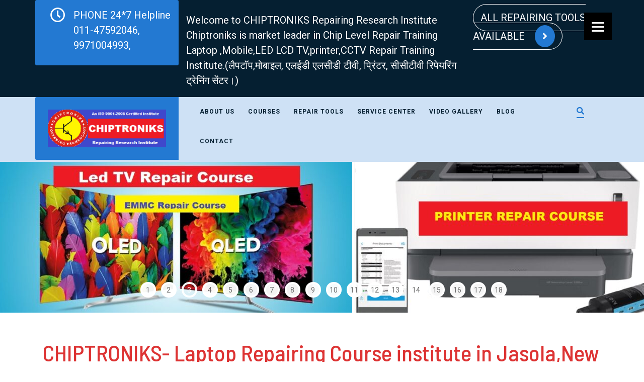

--- FILE ---
content_type: text/html; charset=UTF-8
request_url: http://chiptroniks.com/laptop-repairing-course-institute-jasola/
body_size: 89359
content:
<!DOCTYPE html>

<html lang="en-US">
<head>
	  <meta charset="UTF-8">
  <meta name="viewport" content = "width = device-width, initial-scale = 0.7,  user-scalable = no">
<link rel="manifest" href="/manifest.json">
<link rel="stylesheet" href="styles.css">
<meta name="apple-mobile-web-app-capable" content="yes">
<meta name="mobile-web-app-capable" content="yes">
  <link rel="profile" href="http://gmpg.org/xfn/11">
  <meta name='robots' content='index, follow, max-image-preview:large, max-snippet:-1, max-video-preview:-1' />

	<!-- This site is optimized with the Yoast SEO plugin v16.5 - https://yoast.com/wordpress/plugins/seo/ -->
	<title>CHIPTRONIKS | Laptop and Mobile Repairing Institute in Jasola</title>
	<meta name="description" content="Chiptroniks Institute provide courses in laptop repairing, mobile repairing, printer repairing, cartridge refilling, tablet pc repairing in Jasola Centre, Delhi" />
	<link rel="canonical" href="http://chiptroniks.com/laptop-repairing-course-institute-jasola/" />
	<meta property="og:locale" content="en_US" />
	<meta property="og:type" content="article" />
	<meta property="og:title" content="CHIPTRONIKS | Laptop and Mobile Repairing Institute in Jasola" />
	<meta property="og:description" content="Chiptroniks Institute provide courses in laptop repairing, mobile repairing, printer repairing, cartridge refilling, tablet pc repairing in Jasola Centre, Delhi" />
	<meta property="og:url" content="http://chiptroniks.com/laptop-repairing-course-institute-jasola/" />
	<meta property="og:site_name" content="chiptroniks Laptop, mobile, led lcd smart tv, printer, cctv repairing institute, 9971004993" />
	<meta property="article:publisher" content="https://www.facebook.com/Chiptroniks-Laptop-Repairing-institute-in-delhi-405936759481556/" />
	<meta property="article:modified_time" content="2014-04-14T12:07:13+00:00" />
	<meta name="twitter:card" content="summary" />
	<meta name="twitter:site" content="@CHIPTRONIKS" />
	<script type="application/ld+json" class="yoast-schema-graph">{"@context":"https://schema.org","@graph":[{"@type":"WebSite","@id":"http://chiptroniks.com/#website","url":"http://chiptroniks.com/","name":"Chiptroniks","description":"The Repairing Research Institute","potentialAction":[{"@type":"SearchAction","target":"http://chiptroniks.com/?s={search_term_string}","query-input":"required name=search_term_string"}],"inLanguage":"en-US"},{"@type":"WebPage","@id":"http://chiptroniks.com/laptop-repairing-course-institute-jasola/#webpage","url":"http://chiptroniks.com/laptop-repairing-course-institute-jasola/","name":"CHIPTRONIKS | Laptop and Mobile Repairing Institute in Jasola","isPartOf":{"@id":"http://chiptroniks.com/#website"},"datePublished":"2013-08-28T04:00:28+00:00","dateModified":"2014-04-14T12:07:13+00:00","description":"Chiptroniks Institute provide courses in laptop repairing, mobile repairing, printer repairing, cartridge refilling, tablet pc repairing in Jasola Centre, Delhi","breadcrumb":{"@id":"http://chiptroniks.com/laptop-repairing-course-institute-jasola/#breadcrumb"},"inLanguage":"en-US","potentialAction":[{"@type":"ReadAction","target":["http://chiptroniks.com/laptop-repairing-course-institute-jasola/"]}]},{"@type":"BreadcrumbList","@id":"http://chiptroniks.com/laptop-repairing-course-institute-jasola/#breadcrumb","itemListElement":[{"@type":"ListItem","position":1,"name":"Home","item":"http://chiptroniks.com/"},{"@type":"ListItem","position":2,"name":"CHIPTRONIKS- Laptop Repairing Course institute in Jasola,New Delhi"}]}]}</script>
	<!-- / Yoast SEO plugin. -->


<link rel='dns-prefetch' href='//fonts.googleapis.com' />
<link rel='dns-prefetch' href='//s.w.org' />
<link rel="alternate" type="application/rss+xml" title="chiptroniks Laptop, mobile, led lcd smart tv, printer, cctv repairing institute, 9971004993 &raquo; Feed" href="http://chiptroniks.com/feed/" />
<link rel="alternate" type="application/rss+xml" title="chiptroniks Laptop, mobile, led lcd smart tv, printer, cctv repairing institute, 9971004993 &raquo; Comments Feed" href="http://chiptroniks.com/comments/feed/" />
<link rel="alternate" type="application/rss+xml" title="chiptroniks Laptop, mobile, led lcd smart tv, printer, cctv repairing institute, 9971004993 &raquo; CHIPTRONIKS- Laptop Repairing Course institute in Jasola,New Delhi Comments Feed" href="http://chiptroniks.com/laptop-repairing-course-institute-jasola/feed/" />
		<script type="text/javascript">
			window._wpemojiSettings = {"baseUrl":"https:\/\/s.w.org\/images\/core\/emoji\/13.1.0\/72x72\/","ext":".png","svgUrl":"https:\/\/s.w.org\/images\/core\/emoji\/13.1.0\/svg\/","svgExt":".svg","source":{"concatemoji":"http:\/\/chiptroniks.com\/wp-includes\/js\/wp-emoji-release.min.js?ver=5.8.12"}};
			!function(e,a,t){var n,r,o,i=a.createElement("canvas"),p=i.getContext&&i.getContext("2d");function s(e,t){var a=String.fromCharCode;p.clearRect(0,0,i.width,i.height),p.fillText(a.apply(this,e),0,0);e=i.toDataURL();return p.clearRect(0,0,i.width,i.height),p.fillText(a.apply(this,t),0,0),e===i.toDataURL()}function c(e){var t=a.createElement("script");t.src=e,t.defer=t.type="text/javascript",a.getElementsByTagName("head")[0].appendChild(t)}for(o=Array("flag","emoji"),t.supports={everything:!0,everythingExceptFlag:!0},r=0;r<o.length;r++)t.supports[o[r]]=function(e){if(!p||!p.fillText)return!1;switch(p.textBaseline="top",p.font="600 32px Arial",e){case"flag":return s([127987,65039,8205,9895,65039],[127987,65039,8203,9895,65039])?!1:!s([55356,56826,55356,56819],[55356,56826,8203,55356,56819])&&!s([55356,57332,56128,56423,56128,56418,56128,56421,56128,56430,56128,56423,56128,56447],[55356,57332,8203,56128,56423,8203,56128,56418,8203,56128,56421,8203,56128,56430,8203,56128,56423,8203,56128,56447]);case"emoji":return!s([10084,65039,8205,55357,56613],[10084,65039,8203,55357,56613])}return!1}(o[r]),t.supports.everything=t.supports.everything&&t.supports[o[r]],"flag"!==o[r]&&(t.supports.everythingExceptFlag=t.supports.everythingExceptFlag&&t.supports[o[r]]);t.supports.everythingExceptFlag=t.supports.everythingExceptFlag&&!t.supports.flag,t.DOMReady=!1,t.readyCallback=function(){t.DOMReady=!0},t.supports.everything||(n=function(){t.readyCallback()},a.addEventListener?(a.addEventListener("DOMContentLoaded",n,!1),e.addEventListener("load",n,!1)):(e.attachEvent("onload",n),a.attachEvent("onreadystatechange",function(){"complete"===a.readyState&&t.readyCallback()})),(n=t.source||{}).concatemoji?c(n.concatemoji):n.wpemoji&&n.twemoji&&(c(n.twemoji),c(n.wpemoji)))}(window,document,window._wpemojiSettings);
		</script>
		<style type="text/css">
img.wp-smiley,
img.emoji {
	display: inline !important;
	border: none !important;
	box-shadow: none !important;
	height: 1em !important;
	width: 1em !important;
	margin: 0 .07em !important;
	vertical-align: -0.1em !important;
	background: none !important;
	padding: 0 !important;
}
</style>
	<link rel='stylesheet' id='wp-block-library-css'  href='http://chiptroniks.com/wp-includes/css/dist/block-library/style.min.css?ver=5.8.12' type='text/css' media='all' />
<link rel='stylesheet' id='wc-blocks-vendors-style-css'  href='http://chiptroniks.com/wp-content/plugins/woocommerce/packages/woocommerce-blocks/build/wc-blocks-vendors-style.css?ver=6.3.3' type='text/css' media='all' />
<link rel='stylesheet' id='wc-blocks-style-css'  href='http://chiptroniks.com/wp-content/plugins/woocommerce/packages/woocommerce-blocks/build/wc-blocks-style.css?ver=6.3.3' type='text/css' media='all' />
<link rel='stylesheet' id='contact-form-7-css'  href='http://chiptroniks.com/wp-content/plugins/contact-form-7/includes/css/styles.css?ver=5.5.3' type='text/css' media='all' />
<link rel='stylesheet' id='woocommerce-layout-css'  href='http://chiptroniks.com/wp-content/plugins/woocommerce/assets/css/woocommerce-layout.css?ver=6.0.1' type='text/css' media='all' />
<style id='woocommerce-layout-inline-css' type='text/css'>

	.infinite-scroll .woocommerce-pagination {
		display: none;
	}
</style>
<link rel='stylesheet' id='woocommerce-smallscreen-css'  href='http://chiptroniks.com/wp-content/plugins/woocommerce/assets/css/woocommerce-smallscreen.css?ver=6.0.1' type='text/css' media='only screen and (max-width: 768px)' />
<link rel='stylesheet' id='woocommerce-general-css'  href='http://chiptroniks.com/wp-content/plugins/woocommerce/assets/css/woocommerce.css?ver=6.0.1' type='text/css' media='all' />
<style id='woocommerce-inline-inline-css' type='text/css'>
.woocommerce form .form-row .required { visibility: visible; }
</style>
<link rel='stylesheet' id='advance-coaching-font-css'  href='//fonts.googleapis.com/css?family=PT+Sans%3A300%2C400%2C600%2C700%2C800%2C900%7CRoboto%3A400%2C700%7CRoboto+Condensed%3A400%2C700%7COpen+Sans%7COverpass%7CMontserrat%3A300%2C400%2C600%2C700%2C800%2C900%7CPlayball%3A300%2C400%2C600%2C700%2C800%2C900%7CAlegreya%3A300%2C400%2C600%2C700%2C800%2C900%7CJulius+Sans+One%7CArsenal%7CSlabo%7CLato%7COverpass+Mono%7CSource+Sans+Pro%7CRaleway%7CMerriweather%7CDroid+Sans%7CRubik%7CLora%7CUbuntu%7CCabin%7CArimo%7CPlayfair+Display%7CQuicksand%7CPadauk%7CMuli%7CInconsolata%7CBitter%7CPacifico%7CIndie+Flower%7CVT323%7CDosis%7CFrank+Ruhl+Libre%7CFjalla+One%7COxygen%7CArvo%7CNoto+Serif%7CLobster%7CCrimson+Text%7CYanone+Kaffeesatz%7CAnton%7CLibre+Baskerville%7CBree+Serif%7CGloria+Hallelujah%7CJosefin+Sans%7CAbril+Fatface%7CVarela+Round%7CVampiro+One%7CShadows+Into+Light%7CCuprum%7CRokkitt%7CVollkorn%7CFrancois+One%7COrbitron%7CPatua+One%7CAcme%7CSatisfy%7CJosefin+Slab%7CQuattrocento+Sans%7CArchitects+Daughter%7CRusso+One%7CMonda%7CRighteous%7CLobster+Two%7CHammersmith+One%7CCourgette%7CPermanent+Marker%7CCherry+Swash%7CCormorant+Garamond%7CPoiret+One%7CBenchNine%7CEconomica%7CHandlee%7CCardo%7CAlfa+Slab+One%7CAveria+Serif+Libre%7CCookie%7CChewy%7CGreat+Vibes%7CComing+Soon%7CPhilosopher%7CDays+One%7CKanit%7CShrikhand%7CTangerine%7CIM+Fell+English+SC%7CBoogaloo%7CBangers%7CFredoka+One%7CBad+Script%7CVolkhov%7CShadows+Into+Light+Two%7CMarck+Script%7CSacramento%7CUnica+One%7CBarlow+Semi+Condensed%3A100%2C100i%2C200%2C200i%2C300%2C300i%2C400%2C400i%2C500%2C500i%2C600%2C600i%2C700%2C700i%2C800%2C800i%2C900%2C900i&#038;ver=5.8.12' type='text/css' media='all' />
<link rel='stylesheet' id='bootstrap-css'  href='http://chiptroniks.com/wp-content/themes/advance-coaching/css/bootstrap.css?ver=5.8.12' type='text/css' media='all' />
<link rel='stylesheet' id='advance-coaching-basic-style-css'  href='http://chiptroniks.com/wp-content/themes/advance-coaching/style.css?ver=5.8.12' type='text/css' media='all' />
<style id='advance-coaching-basic-style-inline-css' type='text/css'>

			p,span{
			    color:!important;
			    font-family: ;
			    font-size: 20px;
			}
			a{
			    color:!important;
			    font-family: ;
			}
			li{
			    color:!important;
			    font-family: ;
			}
			h1{
			    color:#dd3333!important;
			    font-family: !important;
			    font-size: 45px!important;
			}
			h2{
			    color:!important;
			    font-family: !important;
			    font-size: 15px!important;
			}
			h3{
			    color:!important;
			    font-family: !important;
			    font-size: 15px!important;
			}
			h4{
			    color:!important;
			    font-family: !important;
			    font-size: 15px!important;
			}
			h5{
			    color:!important;
			    font-family: !important;
			    font-size: 5px!important;
			}
			h6{
			    color:!important;
			    font-family: !important;
			    font-size: 5px!important;
			}

			
</style>
<link rel='stylesheet' id='advance-coaching-customcss-css'  href='http://chiptroniks.com/wp-content/themes/advance-coaching/css/custom.css?ver=5.8.12' type='text/css' media='all' />
<link rel='stylesheet' id='font-awesome-css'  href='http://chiptroniks.com/wp-content/themes/advance-coaching/css/fontawesome-all.css?ver=5.8.12' type='text/css' media='all' />
<!--[if IE]>
<link rel='stylesheet' id='advance-coaching-ie-css'  href='http://chiptroniks.com/wp-content/themes/advance-coaching/css/ie.css?ver=5.8.12' type='text/css' media='all' />
<![endif]-->
<script type='text/javascript' src='http://chiptroniks.com/wp-includes/js/jquery/jquery.min.js?ver=3.6.0' id='jquery-core-js'></script>
<script type='text/javascript' src='http://chiptroniks.com/wp-includes/js/jquery/jquery-migrate.min.js?ver=3.3.2' id='jquery-migrate-js'></script>
<script type='text/javascript' src='http://chiptroniks.com/wp-content/themes/advance-coaching/js/SmoothScroll.js?ver=5.8.12' id='SmoothScroll-js'></script>
<script type='text/javascript' src='http://chiptroniks.com/wp-content/themes/advance-coaching/js/custom.js?ver=5.8.12' id='advance-coaching-customscripts-jquery-js'></script>
<script type='text/javascript' src='http://chiptroniks.com/wp-content/themes/advance-coaching/js/bootstrap.js?ver=5.8.12' id='bootstrap-js'></script>
<link rel="https://api.w.org/" href="http://chiptroniks.com/wp-json/" /><link rel="alternate" type="application/json" href="http://chiptroniks.com/wp-json/wp/v2/pages/3314" /><link rel="EditURI" type="application/rsd+xml" title="RSD" href="http://chiptroniks.com/xmlrpc.php?rsd" />
<link rel="wlwmanifest" type="application/wlwmanifest+xml" href="http://chiptroniks.com/wp-includes/wlwmanifest.xml" /> 
<meta name="generator" content="WordPress 5.8.12" />
<meta name="generator" content="WooCommerce 6.0.1" />
<link rel='shortlink' href='http://chiptroniks.com/?p=3314' />
<link rel="alternate" type="application/json+oembed" href="http://chiptroniks.com/wp-json/oembed/1.0/embed?url=http%3A%2F%2Fchiptroniks.com%2Flaptop-repairing-course-institute-jasola%2F" />
<link rel="alternate" type="text/xml+oembed" href="http://chiptroniks.com/wp-json/oembed/1.0/embed?url=http%3A%2F%2Fchiptroniks.com%2Flaptop-repairing-course-institute-jasola%2F&#038;format=xml" />
		<!-- HappyForms global container -->
		<script type="text/javascript">HappyForms = {};</script>
		<!-- End of HappyForms global container -->
			<noscript><style>.woocommerce-product-gallery{ opacity: 1 !important; }</style></noscript>
	<style type="text/css">.recentcomments a{display:inline !important;padding:0 !important;margin:0 !important;}</style><link rel="icon" href="http://chiptroniks.com/wp-content/uploads/2019/02/cropped-logo-32x32.png" sizes="32x32" />
<link rel="icon" href="http://chiptroniks.com/wp-content/uploads/2019/02/cropped-logo-192x192.png" sizes="192x192" />
<link rel="apple-touch-icon" href="http://chiptroniks.com/wp-content/uploads/2019/02/cropped-logo-180x180.png" />
<meta name="msapplication-TileImage" content="http://chiptroniks.com/wp-content/uploads/2019/02/cropped-logo-270x270.png" />
<style>button#responsive-menu-button,
#responsive-menu-container {
    display: none;
    -webkit-text-size-adjust: 100%;
}

@media screen and (max-width: 1500px) {

    #responsive-menu-container {
        display: block;
        position: fixed;
        top: 0;
        bottom: 0;
        z-index: 99998;
        padding-bottom: 5px;
        margin-bottom: -5px;
        outline: 1px solid transparent;
        overflow-y: auto;
        overflow-x: hidden;
    }

    #responsive-menu-container .responsive-menu-search-box {
        width: 100%;
        padding: 0 2%;
        border-radius: 2px;
        height: 50px;
        -webkit-appearance: none;
    }

    #responsive-menu-container.push-left,
    #responsive-menu-container.slide-left {
        transform: translateX(-100%);
        -ms-transform: translateX(-100%);
        -webkit-transform: translateX(-100%);
        -moz-transform: translateX(-100%);
    }

    .responsive-menu-open #responsive-menu-container.push-left,
    .responsive-menu-open #responsive-menu-container.slide-left {
        transform: translateX(0);
        -ms-transform: translateX(0);
        -webkit-transform: translateX(0);
        -moz-transform: translateX(0);
    }

    #responsive-menu-container.push-top,
    #responsive-menu-container.slide-top {
        transform: translateY(-100%);
        -ms-transform: translateY(-100%);
        -webkit-transform: translateY(-100%);
        -moz-transform: translateY(-100%);
    }

    .responsive-menu-open #responsive-menu-container.push-top,
    .responsive-menu-open #responsive-menu-container.slide-top {
        transform: translateY(0);
        -ms-transform: translateY(0);
        -webkit-transform: translateY(0);
        -moz-transform: translateY(0);
    }

    #responsive-menu-container.push-right,
    #responsive-menu-container.slide-right {
        transform: translateX(100%);
        -ms-transform: translateX(100%);
        -webkit-transform: translateX(100%);
        -moz-transform: translateX(100%);
    }

    .responsive-menu-open #responsive-menu-container.push-right,
    .responsive-menu-open #responsive-menu-container.slide-right {
        transform: translateX(0);
        -ms-transform: translateX(0);
        -webkit-transform: translateX(0);
        -moz-transform: translateX(0);
    }

    #responsive-menu-container.push-bottom,
    #responsive-menu-container.slide-bottom {
        transform: translateY(100%);
        -ms-transform: translateY(100%);
        -webkit-transform: translateY(100%);
        -moz-transform: translateY(100%);
    }

    .responsive-menu-open #responsive-menu-container.push-bottom,
    .responsive-menu-open #responsive-menu-container.slide-bottom {
        transform: translateY(0);
        -ms-transform: translateY(0);
        -webkit-transform: translateY(0);
        -moz-transform: translateY(0);
    }

    #responsive-menu-container,
    #responsive-menu-container:before,
    #responsive-menu-container:after,
    #responsive-menu-container *,
    #responsive-menu-container *:before,
    #responsive-menu-container *:after {
         box-sizing: border-box;
         margin: 0;
         padding: 0;
    }

    #responsive-menu-container #responsive-menu-search-box,
    #responsive-menu-container #responsive-menu-additional-content,
    #responsive-menu-container #responsive-menu-title {
        padding: 25px 5%;
    }

    #responsive-menu-container #responsive-menu,
    #responsive-menu-container #responsive-menu ul {
        width: 100%;
    }
    #responsive-menu-container #responsive-menu ul.responsive-menu-submenu {
        display: none;
    }

    #responsive-menu-container #responsive-menu ul.responsive-menu-submenu.responsive-menu-submenu-open {
         display: block;
    }

    #responsive-menu-container #responsive-menu ul.responsive-menu-submenu-depth-1 a.responsive-menu-item-link {
        padding-left: 10%;
    }

    #responsive-menu-container #responsive-menu ul.responsive-menu-submenu-depth-2 a.responsive-menu-item-link {
        padding-left: 15%;
    }

    #responsive-menu-container #responsive-menu ul.responsive-menu-submenu-depth-3 a.responsive-menu-item-link {
        padding-left: 20%;
    }

    #responsive-menu-container #responsive-menu ul.responsive-menu-submenu-depth-4 a.responsive-menu-item-link {
        padding-left: 25%;
    }

    #responsive-menu-container #responsive-menu ul.responsive-menu-submenu-depth-5 a.responsive-menu-item-link {
        padding-left: 30%;
    }

    #responsive-menu-container li.responsive-menu-item {
        width: 100%;
        list-style: none;
    }

    #responsive-menu-container li.responsive-menu-item a {
        width: 100%;
        display: block;
        text-decoration: none;
        
        position: relative;
    }


     #responsive-menu-container #responsive-menu li.responsive-menu-item a {
                    padding: 0 5%;
            }

    #responsive-menu-container .responsive-menu-submenu li.responsive-menu-item a {
                    padding: 0 5%;
            }

    #responsive-menu-container li.responsive-menu-item a .fa {
        margin-right: 15px;
    }

    #responsive-menu-container li.responsive-menu-item a .responsive-menu-subarrow {
        position: absolute;
        top: 0;
        bottom: 0;
        text-align: center;
        overflow: hidden;
    }

    #responsive-menu-container li.responsive-menu-item a .responsive-menu-subarrow  .fa {
        margin-right: 0;
    }

    button#responsive-menu-button .responsive-menu-button-icon-inactive {
        display: none;
    }

    button#responsive-menu-button {
        z-index: 99999;
        display: none;
        overflow: hidden;
        outline: none;
    }

    button#responsive-menu-button img {
        max-width: 100%;
    }

    .responsive-menu-label {
        display: inline-block;
        font-weight: 600;
        margin: 0 5px;
        vertical-align: middle;
    }

    .responsive-menu-label .responsive-menu-button-text-open {
        display: none;
    }

    .responsive-menu-accessible {
        display: inline-block;
    }

    .responsive-menu-accessible .responsive-menu-box {
        display: inline-block;
        vertical-align: middle;
    }

    .responsive-menu-label.responsive-menu-label-top,
    .responsive-menu-label.responsive-menu-label-bottom
    {
        display: block;
        margin: 0 auto;
    }

    button#responsive-menu-button {
        padding: 0 0;
        display: inline-block;
        cursor: pointer;
        transition-property: opacity, filter;
        transition-duration: 0.15s;
        transition-timing-function: linear;
        font: inherit;
        color: inherit;
        text-transform: none;
        background-color: transparent;
        border: 0;
        margin: 0;
        overflow: visible;
    }

    .responsive-menu-box {
        width: 25px;
        height: 19px;
        display: inline-block;
        position: relative;
    }

    .responsive-menu-inner {
        display: block;
        top: 50%;
        margin-top: -1.5px;
    }

    .responsive-menu-inner,
    .responsive-menu-inner::before,
    .responsive-menu-inner::after {
         width: 25px;
         height: 3px;
         background-color: #ffffff;
         border-radius: 4px;
         position: absolute;
         transition-property: transform;
         transition-duration: 0.15s;
         transition-timing-function: ease;
    }

    .responsive-menu-open .responsive-menu-inner,
    .responsive-menu-open .responsive-menu-inner::before,
    .responsive-menu-open .responsive-menu-inner::after {
        background-color: #ffffff;
    }

    button#responsive-menu-button:hover .responsive-menu-inner,
    button#responsive-menu-button:hover .responsive-menu-inner::before,
    button#responsive-menu-button:hover .responsive-menu-inner::after,
    button#responsive-menu-button:hover .responsive-menu-open .responsive-menu-inner,
    button#responsive-menu-button:hover .responsive-menu-open .responsive-menu-inner::before,
    button#responsive-menu-button:hover .responsive-menu-open .responsive-menu-inner::after,
    button#responsive-menu-button:focus .responsive-menu-inner,
    button#responsive-menu-button:focus .responsive-menu-inner::before,
    button#responsive-menu-button:focus .responsive-menu-inner::after,
    button#responsive-menu-button:focus .responsive-menu-open .responsive-menu-inner,
    button#responsive-menu-button:focus .responsive-menu-open .responsive-menu-inner::before,
    button#responsive-menu-button:focus .responsive-menu-open .responsive-menu-inner::after {
        background-color: #ffffff;
    }

    .responsive-menu-inner::before,
    .responsive-menu-inner::after {
         content: "";
         display: block;
    }

    .responsive-menu-inner::before {
         top: -8px;
    }

    .responsive-menu-inner::after {
         bottom: -8px;
    }

            .responsive-menu-boring .responsive-menu-inner,
.responsive-menu-boring .responsive-menu-inner::before,
.responsive-menu-boring .responsive-menu-inner::after {
    transition-property: none;
}

.responsive-menu-boring.is-active .responsive-menu-inner {
    transform: rotate(45deg);
}

.responsive-menu-boring.is-active .responsive-menu-inner::before {
    top: 0;
    opacity: 0;
}

.responsive-menu-boring.is-active .responsive-menu-inner::after {
    bottom: 0;
    transform: rotate(-90deg);
}    
    button#responsive-menu-button {
        width: 55px;
        height: 55px;
        position: fixed;
        top: 25px;
        right: 5%;
                    background: #000000
            }

            .responsive-menu-open button#responsive-menu-button {
            background: #000000
        }
    
            .responsive-menu-open button#responsive-menu-button:hover,
        .responsive-menu-open button#responsive-menu-button:focus,
        button#responsive-menu-button:hover,
        button#responsive-menu-button:focus {
            background: #000000
        }
    
    button#responsive-menu-button .responsive-menu-box {
        color: #ffffff;
    }

    .responsive-menu-open button#responsive-menu-button .responsive-menu-box {
        color: #ffffff;
    }

    .responsive-menu-label {
        color: #ffffff;
        font-size: 14px;
        line-height: 13px;
            }

    button#responsive-menu-button {
        display: inline-block;
        transition: transform 0.5s, background-color 0.5s;
    }

    
    
    #responsive-menu-container {
        width: 75%;
        left: 0;
        transition: transform 0.5s;
        text-align: left;
                                    font-family: '50';
                            background: #212121;
            }

    #responsive-menu-container #responsive-menu-wrapper {
        background: #212121;
    }

    #responsive-menu-container #responsive-menu-additional-content {
        color: #ffffff;
    }

    #responsive-menu-container .responsive-menu-search-box {
        background: #ffffff;
        border: 2px solid #dadada;
        color: #333333;
    }

    #responsive-menu-container .responsive-menu-search-box:-ms-input-placeholder {
        color: #c7c7cd;
    }

    #responsive-menu-container .responsive-menu-search-box::-webkit-input-placeholder {
        color: #c7c7cd;
    }

    #responsive-menu-container .responsive-menu-search-box:-moz-placeholder {
        color: #c7c7cd;
        opacity: 1;
    }

    #responsive-menu-container .responsive-menu-search-box::-moz-placeholder {
        color: #c7c7cd;
        opacity: 1;
    }

    #responsive-menu-container .responsive-menu-item-link,
    #responsive-menu-container #responsive-menu-title,
    #responsive-menu-container .responsive-menu-subarrow {
        transition: background-color 0.5s, border-color 0.5s, color 0.5s;
    }

    #responsive-menu-container #responsive-menu-title {
        background-color: #212121;
        color: #ffffff;
        font-size: 13px;
        text-align: left;
    }

    #responsive-menu-container #responsive-menu-title a {
        color: #ffffff;
        font-size: 13px;
        text-decoration: none;
    }

    #responsive-menu-container #responsive-menu-title a:hover {
        color: #ffffff;
    }

    #responsive-menu-container #responsive-menu-title:hover {
        background-color: #212121;
        color: #ffffff;
    }

    #responsive-menu-container #responsive-menu-title:hover a {
        color: #ffffff;
    }

    #responsive-menu-container #responsive-menu-title #responsive-menu-title-image {
        display: inline-block;
        vertical-align: middle;
        max-width: 100%;
        margin-bottom: 15px;
    }

    #responsive-menu-container #responsive-menu-title #responsive-menu-title-image img {
                        max-width: 100%;
    }

    #responsive-menu-container #responsive-menu > li.responsive-menu-item:first-child > a {
        border-top: 1px solid #212121;
    }

    #responsive-menu-container #responsive-menu li.responsive-menu-item .responsive-menu-item-link {
        font-size: 30px;
    }

    #responsive-menu-container #responsive-menu li.responsive-menu-item a {
        line-height: 50px;
        border-bottom: 1px solid #212121;
        color: #e6b41e;
        background-color: #3f3f3f;
                    height: 40px;
            }

    #responsive-menu-container #responsive-menu li.responsive-menu-item a:hover {
        color: #ffffff;
        background-color: #3f3f3f;
        border-color: #212121;
    }

    #responsive-menu-container #responsive-menu li.responsive-menu-item a:hover .responsive-menu-subarrow {
        color: #ffffff;
        border-color: #3f3f3f;
        background-color: #3f3f3f;
    }

    #responsive-menu-container #responsive-menu li.responsive-menu-item a:hover .responsive-menu-subarrow.responsive-menu-subarrow-active {
        color: #ffffff;
        border-color: #3f3f3f;
        background-color: #3f3f3f;
    }

    #responsive-menu-container #responsive-menu li.responsive-menu-item a .responsive-menu-subarrow {
        right: 0;
        height: 50px;
        line-height: 50px;
        width: 40px;
        color: #ffffff;
                        border-left: 1px 
                solid #212121;
        background-color: #212121;
    }

    #responsive-menu-container #responsive-menu li.responsive-menu-item a .responsive-menu-subarrow.responsive-menu-subarrow-active {
        color: #ffffff;
        border-color: #212121;
        background-color: #212121;
    }

    #responsive-menu-container #responsive-menu li.responsive-menu-item a .responsive-menu-subarrow.responsive-menu-subarrow-active:hover {
        color: #ffffff;
        border-color: #3f3f3f;
        background-color: #3f3f3f;
    }

    #responsive-menu-container #responsive-menu li.responsive-menu-item a .responsive-menu-subarrow:hover {
        color: #ffffff;
        border-color: #3f3f3f;
        background-color: #3f3f3f;
    }

    #responsive-menu-container #responsive-menu li.responsive-menu-current-item > .responsive-menu-item-link {
        background-color: #212121;
        color: #ffffff;
        border-color: #212121;
    }

    #responsive-menu-container #responsive-menu li.responsive-menu-current-item > .responsive-menu-item-link:hover {
        background-color: #3f3f3f;
        color: #ffffff;
        border-color: #3f3f3f;
    }

            #responsive-menu-container #responsive-menu ul.responsive-menu-submenu li.responsive-menu-item .responsive-menu-item-link {
                        font-size: 25px;
            text-align: left;
        }

        #responsive-menu-container #responsive-menu ul.responsive-menu-submenu li.responsive-menu-item a {
                            height: 40px;
                        line-height: 40px;
            border-bottom: 5px solid #212121;
            color: #ffffff;
            background-color: #212121;
        }

        #responsive-menu-container #responsive-menu ul.responsive-menu-submenu li.responsive-menu-item a:hover {
            color: #ffffff;
            background-color: #3f3f3f;
            border-color: #212121;
        }

        #responsive-menu-container #responsive-menu ul.responsive-menu-submenu li.responsive-menu-item a:hover .responsive-menu-subarrow {
            color: #ffffff;
            border-color: #3f3f3f;
            background-color: #3f3f3f;
        }

        #responsive-menu-container #responsive-menu ul.responsive-menu-submenu li.responsive-menu-item a:hover .responsive-menu-subarrow.responsive-menu-subarrow-active {
            color: #ffffff;
            border-color: #3f3f3f;
            background-color: #3f3f3f;
        }

        #responsive-menu-container #responsive-menu ul.responsive-menu-submenu li.responsive-menu-item a .responsive-menu-subarrow {
                                        left:unset;
                right:0;
                        height: 39px;
            line-height: 39px;
            width: 40px;
            color: #ffffff;
                                        border-left: 5px solid #212121  !important;
                border-right:unset  !important;
                        background-color: #212121;
        }

        #responsive-menu-container #responsive-menu ul.responsive-menu-submenu li.responsive-menu-item a .responsive-menu-subarrow.responsive-menu-subarrow-active {
            color: #ffffff;
            border-color: #212121;
            background-color: #212121;
        }

        #responsive-menu-container #responsive-menu ul.responsive-menu-submenu li.responsive-menu-item a .responsive-menu-subarrow.responsive-menu-subarrow-active:hover {
            color: #ffffff;
            border-color: #3f3f3f;
            background-color: #3f3f3f;
        }

        #responsive-menu-container #responsive-menu ul.responsive-menu-submenu li.responsive-menu-item a .responsive-menu-subarrow:hover {
            color: #ffffff;
            border-color: #3f3f3f;
            background-color: #3f3f3f;
        }

        #responsive-menu-container #responsive-menu ul.responsive-menu-submenu li.responsive-menu-current-item > .responsive-menu-item-link {
            background-color: #212121;
            color: #ffffff;
            border-color: #212121;
        }

        #responsive-menu-container #responsive-menu ul.responsive-menu-submenu li.responsive-menu-current-item > .responsive-menu-item-link:hover {
            background-color: #3f3f3f;
            color: #ffffff;
            border-color: #3f3f3f;
        }
    
    
    }</style><script>jQuery(document).ready(function($) {

    var ResponsiveMenu = {
        trigger: '#responsive-menu-button',
        animationSpeed: 500,
        breakpoint: 1500,
        pushButton: 'off',
        animationType: 'slide',
        animationSide: 'left',
        pageWrapper: '',
        isOpen: false,
        triggerTypes: 'click',
        activeClass: 'is-active',
        container: '#responsive-menu-container',
        openClass: 'responsive-menu-open',
        accordion: 'off',
        activeArrow: '▲',
        inactiveArrow: '▼',
        wrapper: '#responsive-menu-wrapper',
        closeOnBodyClick: 'off',
        closeOnLinkClick: 'off',
        itemTriggerSubMenu: 'off',
        linkElement: '.responsive-menu-item-link',
        subMenuTransitionTime: 200,
        openMenu: function() {
            $(this.trigger).addClass(this.activeClass);
            $('html').addClass(this.openClass);
            $('.responsive-menu-button-icon-active').hide();
            $('.responsive-menu-button-icon-inactive').show();
            this.setButtonTextOpen();
            this.setWrapperTranslate();
            this.isOpen = true;
        },
        closeMenu: function() {
            $(this.trigger).removeClass(this.activeClass);
            $('html').removeClass(this.openClass);
            $('.responsive-menu-button-icon-inactive').hide();
            $('.responsive-menu-button-icon-active').show();
            this.setButtonText();
            this.clearWrapperTranslate();
            this.isOpen = false;
        },
        setButtonText: function() {
            if($('.responsive-menu-button-text-open').length > 0 && $('.responsive-menu-button-text').length > 0) {
                $('.responsive-menu-button-text-open').hide();
                $('.responsive-menu-button-text').show();
            }
        },
        setButtonTextOpen: function() {
            if($('.responsive-menu-button-text').length > 0 && $('.responsive-menu-button-text-open').length > 0) {
                $('.responsive-menu-button-text').hide();
                $('.responsive-menu-button-text-open').show();
            }
        },
        triggerMenu: function() {
            this.isOpen ? this.closeMenu() : this.openMenu();
        },
        triggerSubArrow: function(subarrow) {
            var sub_menu = $(subarrow).parent().siblings('.responsive-menu-submenu');
            var self = this;
            if(this.accordion == 'on') {
                /* Get Top Most Parent and the siblings */
                var top_siblings = sub_menu.parents('.responsive-menu-item-has-children').last().siblings('.responsive-menu-item-has-children');
                var first_siblings = sub_menu.parents('.responsive-menu-item-has-children').first().siblings('.responsive-menu-item-has-children');
                /* Close up just the top level parents to key the rest as it was */
                top_siblings.children('.responsive-menu-submenu').slideUp(self.subMenuTransitionTime, 'linear').removeClass('responsive-menu-submenu-open');
                /* Set each parent arrow to inactive */
                top_siblings.each(function() {
                    $(this).find('.responsive-menu-subarrow').first().html(self.inactiveArrow);
                    $(this).find('.responsive-menu-subarrow').first().removeClass('responsive-menu-subarrow-active');
                });
                /* Now Repeat for the current item siblings */
                first_siblings.children('.responsive-menu-submenu').slideUp(self.subMenuTransitionTime, 'linear').removeClass('responsive-menu-submenu-open');
                first_siblings.each(function() {
                    $(this).find('.responsive-menu-subarrow').first().html(self.inactiveArrow);
                    $(this).find('.responsive-menu-subarrow').first().removeClass('responsive-menu-subarrow-active');
                });
            }
            if(sub_menu.hasClass('responsive-menu-submenu-open')) {
                sub_menu.slideUp(self.subMenuTransitionTime, 'linear').removeClass('responsive-menu-submenu-open');
                $(subarrow).html(this.inactiveArrow);
                $(subarrow).removeClass('responsive-menu-subarrow-active');
            } else {
                sub_menu.slideDown(self.subMenuTransitionTime, 'linear').addClass('responsive-menu-submenu-open');
                $(subarrow).html(this.activeArrow);
                $(subarrow).addClass('responsive-menu-subarrow-active');
            }
        },
        menuHeight: function() {
            return $(this.container).height();
        },
        menuWidth: function() {
            return $(this.container).width();
        },
        wrapperHeight: function() {
            return $(this.wrapper).height();
        },
        setWrapperTranslate: function() {
            switch(this.animationSide) {
                case 'left':
                    translate = 'translateX(' + this.menuWidth() + 'px)'; break;
                case 'right':
                    translate = 'translateX(-' + this.menuWidth() + 'px)'; break;
                case 'top':
                    translate = 'translateY(' + this.wrapperHeight() + 'px)'; break;
                case 'bottom':
                    translate = 'translateY(-' + this.menuHeight() + 'px)'; break;
            }
            if(this.animationType == 'push') {
                $(this.pageWrapper).css({'transform':translate});
                $('html, body').css('overflow-x', 'hidden');
            }
            if(this.pushButton == 'on') {
                $('#responsive-menu-button').css({'transform':translate});
            }
        },
        clearWrapperTranslate: function() {
            var self = this;
            if(this.animationType == 'push') {
                $(this.pageWrapper).css({'transform':''});
                setTimeout(function() {
                    $('html, body').css('overflow-x', '');
                }, self.animationSpeed);
            }
            if(this.pushButton == 'on') {
                $('#responsive-menu-button').css({'transform':''});
            }
        },
        init: function() {
            var self = this;
            $(this.trigger).on(this.triggerTypes, function(e){
                e.stopPropagation();
                self.triggerMenu();
            });
            $(this.trigger).mouseup(function(){
                $(self.trigger).blur();
            });
            $('.responsive-menu-subarrow').on('click', function(e) {
                e.preventDefault();
                e.stopPropagation();
                self.triggerSubArrow(this);
            });
            $(window).resize(function() {
                if($(window).width() > self.breakpoint) {
                    if(self.isOpen){
                        self.closeMenu();
                    }
                } else {
                    if($('.responsive-menu-open').length>0){
                        self.setWrapperTranslate();
                    }
                }
            });
            if(this.closeOnLinkClick == 'on') {
                $(this.linkElement).on('click', function(e) {
                    e.preventDefault();
                    /* Fix for when close menu on parent clicks is on */
                    if(self.itemTriggerSubMenu == 'on' && $(this).is('.responsive-menu-item-has-children > ' + self.linkElement)) {
                        return;
                    }
                    old_href = $(this).attr('href');
                    old_target = typeof $(this).attr('target') == 'undefined' ? '_self' : $(this).attr('target');
                    if(self.isOpen) {
                        if($(e.target).closest('.responsive-menu-subarrow').length) {
                            return;
                        }
                        self.closeMenu();
                        setTimeout(function() {
                            window.open(old_href, old_target);
                        }, self.animationSpeed);
                    }
                });
            }
            if(this.closeOnBodyClick == 'on') {
                $(document).on('click', 'body', function(e) {
                    if(self.isOpen) {
                        if($(e.target).closest('#responsive-menu-container').length || $(e.target).closest('#responsive-menu-button').length) {
                            return;
                        }
                    }
                    self.closeMenu();
                });
            }
            if(this.itemTriggerSubMenu == 'on') {
                $('.responsive-menu-item-has-children > ' + this.linkElement).on('click', function(e) {
                    e.preventDefault();
                    self.triggerSubArrow($(this).children('.responsive-menu-subarrow').first());
                });
            }
        }
    };
    ResponsiveMenu.init();
});</script></head>

<body class="page-template-default page page-id-3314 wp-custom-logo theme-advance-coaching woocommerce-no-js responsive-menu-slide-left">
  
<div class="toggle"><a class="toggleMenu" href="#">Menu</a></div>
<div id="header">
  <div class="top-header"> 
    <div class="container">
      <div class="row">
        <div class="col-lg-3 col-md-3 p-0">
                      <div class="time">
              <div class="row m-0">
                <div class="col-lg-3 col-md-3">
                  <i class="far fa-clock"></i>
                </div>
                <div class="col-lg-9 col-md-9 p-0">
                  <p>PHONE 24*7 Helpline 011-47592046, 9971004993,</p>
                </div>
              </div>
            </div>  
                  </div>
        <div class="col-lg-6 col-md-6">
          <div class="welcome-text">
                      <p>Welcome to CHIPTRONIKS Repairing Research Institute Chiptroniks is market leader in Chip Level Repair Training Laptop ,Mobile,LED LCD TV,printer,CCTV Repair Training Institute.(लैपटॉप,मोबाइल, एलईडी एलसीडी टीवी, प्रिंटर, सीसीटीवी रिपेयरिंग ट्रेनिंग सेंटर।)</p>
                    </div>
        </div>
        <div class="col-lg-3 col-md-3">
          <div class="request-btn">
                           <span><a href="https://www.facebook.com/Led-Lcd-COF-Bonding-Machine-Factory-100181754845620/">ALL REPAIRING TOOLS AVAILABLE <i class="fas fa-angle-right"></i></a></span>
                      </div>
        </div>
      </div>
    </div>
  </div>
  <div class="contact-content">
    <div class="container">
      <div class="menu-bar">
        <div class="row">
          <div class="col-lg-3 col-md-3 logo_bar p-0">
            <div class="logo">
                 <a href="http://chiptroniks.com/" class="custom-logo-link" rel="home"><img width="688" height="220" src="http://chiptroniks.com/wp-content/uploads/2020/01/cropped-chiptroniks-new-1.png" class="custom-logo" alt="chiptroniks Laptop, mobile, led lcd smart tv, printer, cctv repairing institute, 9971004993" srcset="http://chiptroniks.com/wp-content/uploads/2020/01/cropped-chiptroniks-new-1.png 688w, http://chiptroniks.com/wp-content/uploads/2020/01/cropped-chiptroniks-new-1-300x96.png 300w, http://chiptroniks.com/wp-content/uploads/2020/01/cropped-chiptroniks-new-1-600x192.png 600w" sizes="(max-width: 688px) 100vw, 688px" /></a>            </div>
          </div>         
          <div class="col-lg-9 col-md-9 p-0">
            <div class="topbar">
              <div class="row m-0">
                <div class="col-lg-11 col-md-11 padding0">
                  <div class="main-menu">
                    <div class="container">
                      <div class="nav">
                        <div class="menu-mainmenu-2-container"><ul id="menu-mainmenu-2" class="menu"><li id="menu-item-9838" class="menu-item menu-item-type-post_type menu-item-object-page menu-item-home menu-item-9838"><a href="http://chiptroniks.com/"><b>About us</b></a></li>
<li id="menu-item-9636" class="menu-item menu-item-type-post_type menu-item-object-page menu-item-has-children menu-item-9636"><a href="http://chiptroniks.com/courses/"><b>COURSES</b></a>
<ul class="sub-menu">
	<li id="menu-item-9543" class="menu-item menu-item-type-post_type menu-item-object-page menu-item-has-children menu-item-9543"><a href="http://chiptroniks.com/courses/laptop-repairing-course/">Laptop Repairing Course</a>
	<ul class="sub-menu">
		<li id="menu-item-9542" class="menu-item menu-item-type-post_type menu-item-object-page menu-item-9542"><a href="http://chiptroniks.com/courses/online-laptop-repairing-course/">Online Laptop Repairing course</a></li>
	</ul>
</li>
	<li id="menu-item-9540" class="menu-item menu-item-type-post_type menu-item-object-page menu-item-9540"><a href="http://chiptroniks.com/courses/mobile-repairing-course/">Smart phone Mobile Repairing Course</a></li>
	<li id="menu-item-9544" class="menu-item menu-item-type-post_type menu-item-object-page menu-item-9544"><a href="http://chiptroniks.com/courses/led-tv-repairing-course/">LCD LED Smart TV Repairing Course</a></li>
	<li id="menu-item-9547" class="menu-item menu-item-type-post_type menu-item-object-page menu-item-9547"><a href="http://chiptroniks.com/courses/printer-repairing-course/">Printer repairing course</a></li>
	<li id="menu-item-9549" class="menu-item menu-item-type-post_type menu-item-object-page menu-item-9549"><a href="http://chiptroniks.com/courses/cctv-repair-course/">CCTV Repairing Course</a></li>
	<li id="menu-item-9548" class="menu-item menu-item-type-post_type menu-item-object-page menu-item-9548"><a href="http://chiptroniks.com/courses/re-chip/">RE-CHIP</a></li>
	<li id="menu-item-10769" class="menu-item menu-item-type-post_type menu-item-object-page menu-item-has-children menu-item-10769"><a href="http://chiptroniks.com/cof-bonding-machine-training/">LCD COF Bonding Training Course</a>
	<ul class="sub-menu">
		<li id="menu-item-10777" class="menu-item menu-item-type-post_type menu-item-object-page menu-item-10777"><a href="http://chiptroniks.com/franchisee/centres/centres-list-of-tripura/">lcd led bonding video</a></li>
	</ul>
</li>
	<li id="menu-item-10786" class="menu-item menu-item-type-post_type menu-item-object-page menu-item-10786"><a href="http://chiptroniks.com/blog/led-panel-repair-training/">LCD Laser Repair Training Course</a></li>
	<li id="menu-item-9546" class="menu-item menu-item-type-post_type menu-item-object-page menu-item-9546"><a href="http://chiptroniks.com/courses/data-recovery-course/">Data Recovery Course</a></li>
</ul>
</li>
<li id="menu-item-9541" class="menu-item menu-item-type-post_type menu-item-object-page menu-item-has-children menu-item-9541"><a href="http://chiptroniks.com/books/"><b>Repair Tools</b></a>
<ul class="sub-menu">
	<li id="menu-item-10895" class="menu-item menu-item-type-post_type_archive menu-item-object-product menu-item-has-children menu-item-10895"><a href="http://chiptroniks.com/shop/">led lcd Tab cof bonding machine</a>
	<ul class="sub-menu">
		<li id="menu-item-10892" class="menu-item menu-item-type-post_type menu-item-object-product menu-item-10892"><a href="http://chiptroniks.com/product/led-lcd-tab-bonding-machine/">VD480PS model</a></li>
		<li id="menu-item-10911" class="menu-item menu-item-type-post_type menu-item-object-product menu-item-10911"><a href="http://chiptroniks.com/product/acf-cof-bonding-machine/">acf cof bonding machine</a></li>
		<li id="menu-item-10905" class="menu-item menu-item-type-post_type menu-item-object-product menu-item-10905"><a href="http://chiptroniks.com/product/bonding-machine/">laser bonding combo</a></li>
	</ul>
</li>
	<li id="menu-item-10925" class="menu-item menu-item-type-post_type menu-item-object-product menu-item-10925"><a href="http://chiptroniks.com/product/online-laptop-repair-course/">ONLINE LAPTOP REPAIR COURSE</a></li>
	<li id="menu-item-10916" class="menu-item menu-item-type-post_type menu-item-object-product menu-item-has-children menu-item-10916"><a href="http://chiptroniks.com/product/bga-rework-stations/">vd5860 BGA REWORK STATIONS</a>
	<ul class="sub-menu">
		<li id="menu-item-10917" class="menu-item menu-item-type-post_type menu-item-object-product menu-item-10917"><a href="http://chiptroniks.com/product/4800w-automatic-bga-rework-stations-vd5860/">4800W Automatic BGA Rework Stations VD5860</a></li>
		<li id="menu-item-10921" class="menu-item menu-item-type-post_type menu-item-object-product menu-item-10921"><a href="http://chiptroniks.com/product/vision-bga-rework-station-vd6200/">VISION BGA REWORK STATION VD6200</a></li>
	</ul>
</li>
	<li id="menu-item-9536" class="menu-item menu-item-type-post_type menu-item-object-page menu-item-9536"><a href="http://chiptroniks.com/books/laptop-repairing-course-institute/">Laptop Repairing Course Institute</a></li>
	<li id="menu-item-10930" class="menu-item menu-item-type-post_type menu-item-object-product menu-item-10930"><a href="http://chiptroniks.com/product/led-lcd-panel-screen-tester/">led lcd panel screen tester</a></li>
	<li id="menu-item-10938" class="menu-item menu-item-type-post_type menu-item-object-product menu-item-10938"><a href="http://chiptroniks.com/product/dc-power-supply/">DC POWER SUPPLY</a></li>
</ul>
</li>
<li id="menu-item-9561" class="menu-item menu-item-type-post_type menu-item-object-page menu-item-has-children menu-item-9561"><a href="http://chiptroniks.com/service/"><b>SERVICE CENTER</b></a>
<ul class="sub-menu">
	<li id="menu-item-9550" class="menu-item menu-item-type-post_type menu-item-object-page menu-item-9550"><a href="http://chiptroniks.com/lcd-panel-repair/">led LCD  Repair service center</a></li>
	<li id="menu-item-10730" class="menu-item menu-item-type-post_type menu-item-object-page menu-item-10730"><a href="http://chiptroniks.com/laptop-repairing-service-center-tirur/">Laptop Repair service Center</a></li>
</ul>
</li>
<li id="menu-item-10409" class="menu-item menu-item-type-post_type menu-item-object-page menu-item-10409"><a href="http://chiptroniks.com/video-gallery/"><b>VIDEO GALLERY</b></a></li>
<li id="menu-item-10571" class="menu-item menu-item-type-post_type menu-item-object-page menu-item-10571"><a href="http://chiptroniks.com/blog/"><b>BLOG</b></a></li>
<li id="menu-item-8496" class="menu-item menu-item-type-post_type menu-item-object-page menu-item-8496"><a href="http://chiptroniks.com/contact-us/"><b>CONTACT</b></a></li>
</ul></div>                      </div>
                    </div>
                  </div>
                </div>
                <div class="col-lg-1 col-md-1 p-0">
                   <div class="search-box">
                      <i class="fas fa-search"></i>
                   </div>
                </div>
              </div>
              <div class="serach_outer">
                <div class="closepop"><i class="far fa-window-close"></i></div>
                <div class="serach_inner">
                 <form role="search" method="get" class="search-form" action="http://chiptroniks.com/">
	<label>
		<input type="search" class="search-field" placeholder="Search" value="" name="s">
	</label>
	<input type="submit" class="search-submit" value="Search">
</form>                </div>
              </div>
              <div class="contact_data row m-0">
                <div class="col-lg-4 col-md-4">
                                  </div>
                <div class="col-lg-4 col-md-4">
                   
                </div>
                <div class="col-lg-4 col-md-4">
                                  </div>
              </div>
            </div>
          </div>
        </div>
      </div>
    </div>
  </div>
</div>
	<div id="metaslider-id-10354" style="width: 100%; margin: 0 auto;" class="ml-slider-3-20-3 metaslider metaslider-flex metaslider-10354 ml-slider ms-theme-bubble has-carousel-mode has-dots-nav">
    <div id="metaslider_container_10354">
        <div id="metaslider_10354">
            <ul aria-live="polite" class="slides">
                <li style="display: none; width: 100%;" class="slide-10368 ms-image"><a href="http://chiptroniks.com/courses/mobile-repairing-course/" target="_self"><img src="http://chiptroniks.com/wp-content/uploads/2022/01/WhatsApp-Image-2022-01-07-at-3.39.53-PM-700x300.jpeg" height="300" width="700" alt="" class="slider-10354 slide-10368" title="WhatsApp Image 2022-01-07 at 3.39.53 PM" /></a></li>
                <li style="display: none; width: 100%;" class="slide-10383 ms-image"><a href="http://chiptroniks.com/courses/laptop-repairing-course/" target="_self"><img src="http://chiptroniks.com/wp-content/uploads/2020/01/oled-4-700x300.jpg" height="300" width="700" alt="" class="slider-10354 slide-10383" title="oled" /></a></li>
                <li style="display: none; width: 100%;" class="slide-10385 ms-image"><img src="http://chiptroniks.com/wp-content/uploads/2020/01/oled-2-700x300.jpg" height="300" width="700" alt="" class="slider-10354 slide-10385" title="oled" /></li>
                <li style="display: none; width: 100%;" class="slide-10387 ms-image"><img src="http://chiptroniks.com/wp-content/uploads/2020/01/oled-7-700x300.jpg" height="300" width="700" alt="" class="slider-10354 slide-10387" title="PRINTER REPAIR COURSE" /></li>
                <li style="display: none; width: 100%;" class="slide-10389 ms-image"><img src="http://chiptroniks.com/wp-content/uploads/2020/01/oled-6-700x300.jpg" height="300" width="700" alt="" class="slider-10354 slide-10389" title="oled" /></li>
                <li style="display: none; width: 100%;" class="slide-10395 ms-image"><img src="http://chiptroniks.com/wp-content/uploads/2022/01/image-first-700x300.jpg" height="300" width="700" alt="led lcd cof bonding machine" class="slider-10354 slide-10395" title="bonding machine" /><div class="caption-wrap"><div class="caption">low cost bonding machine, mini bonding machine, bonding machine price in india</div></div></li>
                <li style="display: none; width: 100%;" class="slide-10397 ms-image"><img src="http://chiptroniks.com/wp-content/uploads/2020/01/panel.jpg" height="300" width="700" alt="" class="slider-10354 slide-10397" title="panel" /></li>
                <li style="display: none; width: 100%;" class="slide-10399 ms-image"><img src="http://chiptroniks.com/wp-content/uploads/2020/01/oled-10-700x300.jpg" height="300" width="700" alt="" class="slider-10354 slide-10399" title="oled" /></li>
                <li style="display: none; width: 100%;" class="slide-10401 ms-image"><img src="http://chiptroniks.com/wp-content/uploads/2020/01/DOUGHT.jpg" height="300" width="700" alt="" class="slider-10354 slide-10401" title="LAPTOP REPAIR CLASS" /></li>
                <li style="display: none; width: 100%;" class="slide-10754 ms-image"><img src="http://chiptroniks.com/wp-content/uploads/2019/08/1-2-700x300.jpg" height="300" width="700" alt="" class="slider-10354 slide-10754" title="mobile repairing course" /><div class="caption-wrap"><div class="caption">mobile repairing institute</div></div></li>
                <li style="display: none; width: 100%;" class="slide-10855 ms-image"><img src="http://chiptroniks.com/wp-content/uploads/2020/01/MOBILE-3.jpg" height="300" width="700" alt="" class="slider-10354 slide-10855" title="MOBILE" /></li>
                <li style="display: none; width: 100%;" class="slide-10857 ms-image"><img src="http://chiptroniks.com/wp-content/uploads/2020/01/1-700x300.jpg" height="300" width="700" alt="" class="slider-10354 slide-10857" title="laptop repair course" /></li>
                <li style="display: none; width: 100%;" class="slide-10859 ms-image"><img src="http://chiptroniks.com/wp-content/uploads/2022/01/WhatsApp-Image-2022-01-07-at-3.54.23-PM-700x300.jpeg" height="300" width="700" alt="" class="slider-10354 slide-10859" title="mini cof bonding machine" /><div class="caption-wrap"><div class="caption">bonding machine, vd580ps cof bonding machine, vd480ps cof bonding machine</div></div></li>
                <li style="display: none; width: 100%;" class="slide-10861 ms-image"><img src="http://chiptroniks.com/wp-content/uploads/2020/01/03-700x300.jpg" height="300" width="700" alt="" class="slider-10354 slide-10861" title="CCTV REPAIR COURSE" /><div class="caption-wrap"><div class="caption">CCTV REPAIR COURSE</div></div></li>
                <li style="display: none; width: 100%;" class="slide-10865 ms-image"><img src="http://chiptroniks.com/wp-content/uploads/2020/01/vd6200-1-700x300.jpg" height="300" width="700" alt="" class="slider-10354 slide-10865" title="vd6200" /></li>
                <li style="display: none; width: 100%;" class="slide-10867 ms-image"><img src="http://chiptroniks.com/wp-content/uploads/2020/01/ass-700x300.png" height="300" width="700" alt="" class="slider-10354 slide-10867" title="ass" /></li>
                <li style="display: none; width: 100%;" class="slide-10869 ms-image"><img src="http://chiptroniks.com/wp-content/uploads/2020/01/PRINTE.jpg" height="300" width="700" alt="" class="slider-10354 slide-10869" title="PRINTER REPAIR COURSE" /></li>
                <li style="display: none; width: 100%;" class="slide-10933 ms-image"><img src="http://chiptroniks.com/wp-content/uploads/2020/01/oled-9-700x300.jpg" height="300" width="700" alt="" class="slider-10354 slide-10933" title="oled" /></li>
            </ul>
        </div>
        
    </div>
</div>

<div id="content-ts" class="container">
    <div class="middle-align">
                    <img src="">
            <h1>CHIPTRONIKS- Laptop Repairing Course institute in Jasola,New Delhi</h1>
            <p>CHIPTRONIKS New Delhi<br />
Head Office No. 011 47592046<br />
Mobile no. +91 9971004993<br />
Email:-info@chiptroniks.com<br />
Skype ID :- chiptroniks</p>
                
<div id="comments" class="comments-area">
	
	
		<div id="respond" class="comment-respond">
		<h2 id="reply-title" class="comment-reply-title">Leave a Reply <small><a rel="nofollow" id="cancel-comment-reply-link" href="/laptop-repairing-course-institute-jasola/#respond" style="display:none;">Cancel reply</a></small></h2><form action="http://chiptroniks.com/wp-comments-post.php" method="post" id="commentform" class="comment-form"><p class="comment-notes"><span id="email-notes">Your email address will not be published.</span> Required fields are marked <span class="required">*</span></p><p class="comment-form-comment"><label for="comment">Comment</label> <textarea id="comment" name="comment" cols="45" rows="8" maxlength="65525" required="required"></textarea></p><p class="comment-form-author"><label for="author">Name <span class="required">*</span></label> <input id="author" name="author" type="text" value="" size="30" maxlength="245" required='required' /></p>
<p class="comment-form-email"><label for="email">Email <span class="required">*</span></label> <input id="email" name="email" type="text" value="" size="30" maxlength="100" aria-describedby="email-notes" required='required' /></p>
<p class="comment-form-url"><label for="url">Website</label> <input id="url" name="url" type="text" value="" size="30" maxlength="200" /></p>
<p class="form-submit"><input name="submit" type="submit" id="submit" class="submit" value="Post Comment" /> <input type='hidden' name='comment_post_ID' value='3314' id='comment_post_ID' />
<input type='hidden' name='comment_parent' id='comment_parent' value='0' />
</p><p style="display: none;"><input type="hidden" id="akismet_comment_nonce" name="akismet_comment_nonce" value="8415af4ad1" /></p><p style="display: none !important;"><label>&#916;<textarea name="ak_hp_textarea" cols="45" rows="8" maxlength="100"></textarea></label><input type="hidden" id="ak_js" name="ak_js" value="105"/><script>document.getElementById( "ak_js" ).setAttribute( "value", ( new Date() ).getTime() );</script></p></form>	</div><!-- #respond -->
	<p class="akismet_comment_form_privacy_notice">This site uses Akismet to reduce spam. <a href="https://akismet.com/privacy/" target="_blank" rel="nofollow noopener">Learn how your comment data is processed</a>.</p></div>        <div class="clear"></div>
    </div>
</div>


    <div id="footer" class="copyright-wrapper">
        <div class="container">
            <div class="row">
                <div class="col-lg-3 col-md-3">
                <aside id="nav_menu-5" class="widget widget_nav_menu"><h3 class="widget-title">Quick Links</h3><div class="menu-mainmenu-2-container"><ul id="menu-mainmenu-3" class="menu"><li class="menu-item menu-item-type-post_type menu-item-object-page menu-item-home menu-item-9838"><a href="http://chiptroniks.com/"><b>About us</b></a></li>
<li class="menu-item menu-item-type-post_type menu-item-object-page menu-item-has-children menu-item-9636"><a href="http://chiptroniks.com/courses/"><b>COURSES</b></a>
<ul class="sub-menu">
	<li class="menu-item menu-item-type-post_type menu-item-object-page menu-item-has-children menu-item-9543"><a href="http://chiptroniks.com/courses/laptop-repairing-course/">Laptop Repairing Course</a>
	<ul class="sub-menu">
		<li class="menu-item menu-item-type-post_type menu-item-object-page menu-item-9542"><a href="http://chiptroniks.com/courses/online-laptop-repairing-course/">Online Laptop Repairing course</a></li>
	</ul>
</li>
	<li class="menu-item menu-item-type-post_type menu-item-object-page menu-item-9540"><a href="http://chiptroniks.com/courses/mobile-repairing-course/">Smart phone Mobile Repairing Course</a></li>
	<li class="menu-item menu-item-type-post_type menu-item-object-page menu-item-9544"><a href="http://chiptroniks.com/courses/led-tv-repairing-course/">LCD LED Smart TV Repairing Course</a></li>
	<li class="menu-item menu-item-type-post_type menu-item-object-page menu-item-9547"><a href="http://chiptroniks.com/courses/printer-repairing-course/">Printer repairing course</a></li>
	<li class="menu-item menu-item-type-post_type menu-item-object-page menu-item-9549"><a href="http://chiptroniks.com/courses/cctv-repair-course/">CCTV Repairing Course</a></li>
	<li class="menu-item menu-item-type-post_type menu-item-object-page menu-item-9548"><a href="http://chiptroniks.com/courses/re-chip/">RE-CHIP</a></li>
	<li class="menu-item menu-item-type-post_type menu-item-object-page menu-item-has-children menu-item-10769"><a href="http://chiptroniks.com/cof-bonding-machine-training/">LCD COF Bonding Training Course</a>
	<ul class="sub-menu">
		<li class="menu-item menu-item-type-post_type menu-item-object-page menu-item-10777"><a href="http://chiptroniks.com/franchisee/centres/centres-list-of-tripura/">lcd led bonding video</a></li>
	</ul>
</li>
	<li class="menu-item menu-item-type-post_type menu-item-object-page menu-item-10786"><a href="http://chiptroniks.com/blog/led-panel-repair-training/">LCD Laser Repair Training Course</a></li>
	<li class="menu-item menu-item-type-post_type menu-item-object-page menu-item-9546"><a href="http://chiptroniks.com/courses/data-recovery-course/">Data Recovery Course</a></li>
</ul>
</li>
<li class="menu-item menu-item-type-post_type menu-item-object-page menu-item-has-children menu-item-9541"><a href="http://chiptroniks.com/books/"><b>Repair Tools</b></a>
<ul class="sub-menu">
	<li class="menu-item menu-item-type-post_type_archive menu-item-object-product menu-item-has-children menu-item-10895"><a href="http://chiptroniks.com/shop/">led lcd Tab cof bonding machine</a>
	<ul class="sub-menu">
		<li class="menu-item menu-item-type-post_type menu-item-object-product menu-item-10892"><a href="http://chiptroniks.com/product/led-lcd-tab-bonding-machine/">VD480PS model</a></li>
		<li class="menu-item menu-item-type-post_type menu-item-object-product menu-item-10911"><a href="http://chiptroniks.com/product/acf-cof-bonding-machine/">acf cof bonding machine</a></li>
		<li class="menu-item menu-item-type-post_type menu-item-object-product menu-item-10905"><a href="http://chiptroniks.com/product/bonding-machine/">laser bonding combo</a></li>
	</ul>
</li>
	<li class="menu-item menu-item-type-post_type menu-item-object-product menu-item-10925"><a href="http://chiptroniks.com/product/online-laptop-repair-course/">ONLINE LAPTOP REPAIR COURSE</a></li>
	<li class="menu-item menu-item-type-post_type menu-item-object-product menu-item-has-children menu-item-10916"><a href="http://chiptroniks.com/product/bga-rework-stations/">vd5860 BGA REWORK STATIONS</a>
	<ul class="sub-menu">
		<li class="menu-item menu-item-type-post_type menu-item-object-product menu-item-10917"><a href="http://chiptroniks.com/product/4800w-automatic-bga-rework-stations-vd5860/">4800W Automatic BGA Rework Stations VD5860</a></li>
		<li class="menu-item menu-item-type-post_type menu-item-object-product menu-item-10921"><a href="http://chiptroniks.com/product/vision-bga-rework-station-vd6200/">VISION BGA REWORK STATION VD6200</a></li>
	</ul>
</li>
	<li class="menu-item menu-item-type-post_type menu-item-object-page menu-item-9536"><a href="http://chiptroniks.com/books/laptop-repairing-course-institute/">Laptop Repairing Course Institute</a></li>
	<li class="menu-item menu-item-type-post_type menu-item-object-product menu-item-10930"><a href="http://chiptroniks.com/product/led-lcd-panel-screen-tester/">led lcd panel screen tester</a></li>
	<li class="menu-item menu-item-type-post_type menu-item-object-product menu-item-10938"><a href="http://chiptroniks.com/product/dc-power-supply/">DC POWER SUPPLY</a></li>
</ul>
</li>
<li class="menu-item menu-item-type-post_type menu-item-object-page menu-item-has-children menu-item-9561"><a href="http://chiptroniks.com/service/"><b>SERVICE CENTER</b></a>
<ul class="sub-menu">
	<li class="menu-item menu-item-type-post_type menu-item-object-page menu-item-9550"><a href="http://chiptroniks.com/lcd-panel-repair/">led LCD  Repair service center</a></li>
	<li class="menu-item menu-item-type-post_type menu-item-object-page menu-item-10730"><a href="http://chiptroniks.com/laptop-repairing-service-center-tirur/">Laptop Repair service Center</a></li>
</ul>
</li>
<li class="menu-item menu-item-type-post_type menu-item-object-page menu-item-10409"><a href="http://chiptroniks.com/video-gallery/"><b>VIDEO GALLERY</b></a></li>
<li class="menu-item menu-item-type-post_type menu-item-object-page menu-item-10571"><a href="http://chiptroniks.com/blog/"><b>BLOG</b></a></li>
<li class="menu-item menu-item-type-post_type menu-item-object-page menu-item-8496"><a href="http://chiptroniks.com/contact-us/"><b>CONTACT</b></a></li>
</ul></div></aside>                </div>
                <div class="col-lg-3 col-md-3">
                    <aside id="media_image-18" class="widget widget_media_image"><h3 class="widget-title">Training repairing course LAB</h3><div style="width: 310px" class="wp-caption alignnone"><a href="http://chiptroniks.com/courses/led-tv-repairing-course/"><img width="300" height="225" src="http://chiptroniks.com/wp-content/uploads/2019/03/1-300x225.jpg" class="image wp-image-10120  attachment-medium size-medium" alt="" loading="lazy" style="max-width: 100%; height: auto;" /></a><p class="wp-caption-text">LED TV REPAIRING COURSE LAB</p></div></aside><aside id="media_image-20" class="widget widget_media_image"><h3 class="widget-title">CHIPTRONIKS service center</h3><div style="width: 310px" class="wp-caption alignnone"><a href="http://chiptroniks.com/lcd-panel-repair/"><img width="300" height="225" src="http://chiptroniks.com/wp-content/uploads/2019/02/132-300x225.jpg" class="image wp-image-9795  attachment-medium size-medium" alt="" loading="lazy" style="max-width: 100%; height: auto;" srcset="http://chiptroniks.com/wp-content/uploads/2019/02/132-300x225.jpg 300w, http://chiptroniks.com/wp-content/uploads/2019/02/132.jpg 384w" sizes="(max-width: 300px) 100vw, 300px" /></a><p class="wp-caption-text">OUR SERVICE CENTER</p></div></aside>                </div>
                <div class="col-lg-3 col-md-3">
                    <aside id="media_image-21" class="widget widget_media_image"><h3 class="widget-title">CHIPTRONIKS counselling area</h3><div style="width: 310px" class="wp-caption alignnone"><a href="http://chiptroniks.com/"><img width="300" height="225" src="http://chiptroniks.com/wp-content/uploads/2019/02/20190219_174934-300x225.jpg" class="image wp-image-9799  attachment-medium size-medium" alt="" loading="lazy" style="max-width: 100%; height: auto;" srcset="http://chiptroniks.com/wp-content/uploads/2019/02/20190219_174934-300x225.jpg 300w, http://chiptroniks.com/wp-content/uploads/2019/02/20190219_174934-600x450.jpg 600w, http://chiptroniks.com/wp-content/uploads/2019/02/20190219_174934-768x576.jpg 768w, http://chiptroniks.com/wp-content/uploads/2019/02/20190219_174934-1024x768.jpg 1024w" sizes="(max-width: 300px) 100vw, 300px" /></a><p class="wp-caption-text">COUNSELLING AREA</p></div></aside><aside id="media_image-19" class="widget widget_media_image"><h3 class="widget-title">Training repairing course LAB</h3><div style="width: 311px" class="wp-caption alignnone"><a href="http://chiptroniks.com/courses/mobile-repairing-course/"><img width="301" height="228" src="http://chiptroniks.com/wp-content/uploads/2019/03/1-2.jpg" class="image wp-image-10122  attachment-full size-full" alt="" loading="lazy" style="max-width: 100%; height: auto;" srcset="http://chiptroniks.com/wp-content/uploads/2019/03/1-2.jpg 301w, http://chiptroniks.com/wp-content/uploads/2019/03/1-2-300x227.jpg 300w" sizes="(max-width: 301px) 100vw, 301px" /></a><p class="wp-caption-text">MOBILE REPAIR COURSE LAB</p></div></aside>                </div>
                <div class="col-lg-3 col-md-3">
                    <aside id="recent-comments-2" class="widget widget_recent_comments"><h3 class="widget-title">Recent Comments</h3><ul id="recentcomments"><li class="recentcomments"><span class="comment-author-link"><a href='http://www.chiptroniks.com' rel='external nofollow ugc' class='url'>amit gupta</a></span> on <a href="http://chiptroniks.com/blog/led-panel-repair-training/comment-page-1/#comment-32359">LCD Laser Repair Training Course</a></li><li class="recentcomments"><span class="comment-author-link">windsor andrade</span> on <a href="http://chiptroniks.com/blog/led-panel-repair-training/comment-page-1/#comment-28363">LCD Laser Repair Training Course</a></li><li class="recentcomments"><span class="comment-author-link"><a href='http://918123395531' rel='external nofollow ugc' class='url'>Praful</a></span> on <a href="http://chiptroniks.com/lcd-panel-repair/comment-page-2/#comment-28244">Led lcd tv Repair service center in delhi</a></li><li class="recentcomments"><span class="comment-author-link">Jitendra</span> on <a href="http://chiptroniks.com/laptop-repairing-course-institute-rajkot/comment-page-1/#comment-28175">Laptop Repairing Institute Course in Rajkot,Ahmedabad,Gujarat</a></li><li class="recentcomments"><span class="comment-author-link"><a href='http://Eee' rel='external nofollow ugc' class='url'>Sanjiv Kumar</a></span> on <a href="http://chiptroniks.com/laptop-repairing-course-institute-rewari/comment-page-1/#comment-27847">CHIPTRONIKS- Laptop Repairing Course Institute in Rewari,Chandigarh,Haryana</a></li></ul></aside>                </div>
            </div>
        </div>
    </div>
    <div class="copyright">
        <p>(c) A V Chiptroniks Technology Pvt. Ltd. <a href=https://www.themeshopy.com/themes/free-coaching-wordpress-theme/ target='_blank'>Coaching WordPress Theme</a></p>
    </div>
    <script type='text/javascript' data-cfasync='false'>window.purechatApi = { l: [], t: [], on: function () { this.l.push(arguments); } }; (function () { var done = false; var script = document.createElement('script'); script.async = true; script.type = 'text/javascript'; script.src = 'https://app.purechat.com/VisitorWidget/WidgetScript'; document.getElementsByTagName('HEAD').item(0).appendChild(script); script.onreadystatechange = script.onload = function (e) { if (!done && (!this.readyState || this.readyState == 'loaded' || this.readyState == 'complete')) { var w = new PCWidget({c: '284de444-6bb2-482e-9b3d-8c76af97a0a5', f: true }); done = true; } }; })();</script><button id="responsive-menu-button"
        class="responsive-menu-button responsive-menu-boring
         responsive-menu-accessible"
        type="button"
        aria-label="Menu">

    
    <span class="responsive-menu-box">
        <span class="responsive-menu-inner"></span>
    </span>

    </button><div id="responsive-menu-container" class="slide-left">
    <div id="responsive-menu-wrapper">
                                                                                    <ul id="responsive-menu" class=""><li id="responsive-menu-item-9838" class=" menu-item menu-item-type-post_type menu-item-object-page menu-item-home responsive-menu-item"><a href="http://chiptroniks.com/" class="responsive-menu-item-link"><b>About us</b></a></li><li id="responsive-menu-item-9636" class=" menu-item menu-item-type-post_type menu-item-object-page menu-item-has-children responsive-menu-item responsive-menu-item-has-children"><a href="http://chiptroniks.com/courses/" class="responsive-menu-item-link"><b>COURSES</b><div class="responsive-menu-subarrow">▼</div></a><ul class='responsive-menu-submenu responsive-menu-submenu-depth-1'><li id="responsive-menu-item-9543" class=" menu-item menu-item-type-post_type menu-item-object-page menu-item-has-children responsive-menu-item responsive-menu-item-has-children"><a href="http://chiptroniks.com/courses/laptop-repairing-course/" class="responsive-menu-item-link">Laptop Repairing Course<div class="responsive-menu-subarrow">▼</div></a><ul class='responsive-menu-submenu responsive-menu-submenu-depth-2'><li id="responsive-menu-item-9542" class=" menu-item menu-item-type-post_type menu-item-object-page responsive-menu-item"><a href="http://chiptroniks.com/courses/online-laptop-repairing-course/" class="responsive-menu-item-link">Online Laptop Repairing course</a></li></ul></li><li id="responsive-menu-item-9540" class=" menu-item menu-item-type-post_type menu-item-object-page responsive-menu-item"><a href="http://chiptroniks.com/courses/mobile-repairing-course/" class="responsive-menu-item-link">Smart phone Mobile Repairing Course</a></li><li id="responsive-menu-item-9544" class=" menu-item menu-item-type-post_type menu-item-object-page responsive-menu-item"><a href="http://chiptroniks.com/courses/led-tv-repairing-course/" class="responsive-menu-item-link">LCD LED Smart TV Repairing Course</a></li><li id="responsive-menu-item-9547" class=" menu-item menu-item-type-post_type menu-item-object-page responsive-menu-item"><a href="http://chiptroniks.com/courses/printer-repairing-course/" class="responsive-menu-item-link">Printer repairing course</a></li><li id="responsive-menu-item-9549" class=" menu-item menu-item-type-post_type menu-item-object-page responsive-menu-item"><a href="http://chiptroniks.com/courses/cctv-repair-course/" class="responsive-menu-item-link">CCTV Repairing Course</a></li><li id="responsive-menu-item-9548" class=" menu-item menu-item-type-post_type menu-item-object-page responsive-menu-item"><a href="http://chiptroniks.com/courses/re-chip/" class="responsive-menu-item-link">RE-CHIP</a></li><li id="responsive-menu-item-10769" class=" menu-item menu-item-type-post_type menu-item-object-page menu-item-has-children responsive-menu-item responsive-menu-item-has-children"><a href="http://chiptroniks.com/cof-bonding-machine-training/" class="responsive-menu-item-link">LCD COF Bonding Training Course<div class="responsive-menu-subarrow">▼</div></a><ul class='responsive-menu-submenu responsive-menu-submenu-depth-2'><li id="responsive-menu-item-10777" class=" menu-item menu-item-type-post_type menu-item-object-page responsive-menu-item"><a href="http://chiptroniks.com/franchisee/centres/centres-list-of-tripura/" class="responsive-menu-item-link">lcd led bonding video</a></li></ul></li><li id="responsive-menu-item-10786" class=" menu-item menu-item-type-post_type menu-item-object-page responsive-menu-item"><a href="http://chiptroniks.com/blog/led-panel-repair-training/" class="responsive-menu-item-link">LCD Laser Repair Training Course</a></li><li id="responsive-menu-item-9546" class=" menu-item menu-item-type-post_type menu-item-object-page responsive-menu-item"><a href="http://chiptroniks.com/courses/data-recovery-course/" class="responsive-menu-item-link">Data Recovery Course</a></li></ul></li><li id="responsive-menu-item-9541" class=" menu-item menu-item-type-post_type menu-item-object-page menu-item-has-children responsive-menu-item responsive-menu-item-has-children"><a href="http://chiptroniks.com/books/" class="responsive-menu-item-link"><b>Repair Tools</b><div class="responsive-menu-subarrow">▼</div></a><ul class='responsive-menu-submenu responsive-menu-submenu-depth-1'><li id="responsive-menu-item-10895" class=" menu-item menu-item-type-post_type_archive menu-item-object-product menu-item-has-children responsive-menu-item responsive-menu-item-has-children"><a href="http://chiptroniks.com/shop/" class="responsive-menu-item-link">led lcd Tab cof bonding machine<div class="responsive-menu-subarrow">▼</div></a><ul class='responsive-menu-submenu responsive-menu-submenu-depth-2'><li id="responsive-menu-item-10892" class=" menu-item menu-item-type-post_type menu-item-object-product responsive-menu-item"><a href="http://chiptroniks.com/product/led-lcd-tab-bonding-machine/" class="responsive-menu-item-link">VD480PS model</a></li><li id="responsive-menu-item-10911" class=" menu-item menu-item-type-post_type menu-item-object-product responsive-menu-item"><a href="http://chiptroniks.com/product/acf-cof-bonding-machine/" class="responsive-menu-item-link">acf cof bonding machine</a></li><li id="responsive-menu-item-10905" class=" menu-item menu-item-type-post_type menu-item-object-product responsive-menu-item"><a href="http://chiptroniks.com/product/bonding-machine/" class="responsive-menu-item-link">laser bonding combo</a></li></ul></li><li id="responsive-menu-item-10925" class=" menu-item menu-item-type-post_type menu-item-object-product responsive-menu-item"><a href="http://chiptroniks.com/product/online-laptop-repair-course/" class="responsive-menu-item-link">ONLINE LAPTOP REPAIR COURSE</a></li><li id="responsive-menu-item-10916" class=" menu-item menu-item-type-post_type menu-item-object-product menu-item-has-children responsive-menu-item responsive-menu-item-has-children"><a href="http://chiptroniks.com/product/bga-rework-stations/" class="responsive-menu-item-link">vd5860 BGA REWORK STATIONS<div class="responsive-menu-subarrow">▼</div></a><ul class='responsive-menu-submenu responsive-menu-submenu-depth-2'><li id="responsive-menu-item-10917" class=" menu-item menu-item-type-post_type menu-item-object-product responsive-menu-item"><a href="http://chiptroniks.com/product/4800w-automatic-bga-rework-stations-vd5860/" class="responsive-menu-item-link">4800W Automatic BGA Rework Stations VD5860</a></li><li id="responsive-menu-item-10921" class=" menu-item menu-item-type-post_type menu-item-object-product responsive-menu-item"><a href="http://chiptroniks.com/product/vision-bga-rework-station-vd6200/" class="responsive-menu-item-link">VISION BGA REWORK STATION VD6200</a></li></ul></li><li id="responsive-menu-item-9536" class=" menu-item menu-item-type-post_type menu-item-object-page responsive-menu-item"><a href="http://chiptroniks.com/books/laptop-repairing-course-institute/" class="responsive-menu-item-link">Laptop Repairing Course Institute</a></li><li id="responsive-menu-item-10930" class=" menu-item menu-item-type-post_type menu-item-object-product responsive-menu-item"><a href="http://chiptroniks.com/product/led-lcd-panel-screen-tester/" class="responsive-menu-item-link">led lcd panel screen tester</a></li><li id="responsive-menu-item-10938" class=" menu-item menu-item-type-post_type menu-item-object-product responsive-menu-item"><a href="http://chiptroniks.com/product/dc-power-supply/" class="responsive-menu-item-link">DC POWER SUPPLY</a></li></ul></li><li id="responsive-menu-item-9561" class=" menu-item menu-item-type-post_type menu-item-object-page menu-item-has-children responsive-menu-item responsive-menu-item-has-children"><a href="http://chiptroniks.com/service/" class="responsive-menu-item-link"><b>SERVICE CENTER</b><div class="responsive-menu-subarrow">▼</div></a><ul class='responsive-menu-submenu responsive-menu-submenu-depth-1'><li id="responsive-menu-item-9550" class=" menu-item menu-item-type-post_type menu-item-object-page responsive-menu-item"><a href="http://chiptroniks.com/lcd-panel-repair/" class="responsive-menu-item-link">led LCD  Repair service center</a></li><li id="responsive-menu-item-10730" class=" menu-item menu-item-type-post_type menu-item-object-page responsive-menu-item"><a href="http://chiptroniks.com/laptop-repairing-service-center-tirur/" class="responsive-menu-item-link">Laptop Repair service Center</a></li></ul></li><li id="responsive-menu-item-10409" class=" menu-item menu-item-type-post_type menu-item-object-page responsive-menu-item"><a href="http://chiptroniks.com/video-gallery/" class="responsive-menu-item-link"><b>VIDEO GALLERY</b></a></li><li id="responsive-menu-item-10571" class=" menu-item menu-item-type-post_type menu-item-object-page responsive-menu-item"><a href="http://chiptroniks.com/blog/" class="responsive-menu-item-link"><b>BLOG</b></a></li><li id="responsive-menu-item-8496" class=" menu-item menu-item-type-post_type menu-item-object-page responsive-menu-item"><a href="http://chiptroniks.com/contact-us/" class="responsive-menu-item-link"><b>CONTACT</b></a></li></ul>                                                <div id="responsive-menu-search-box">
    <form action="http://chiptroniks.com" class="responsive-menu-search-form" role="search">
        <input type="search" name="s" title="Search"
               placeholder="Search"
               class="responsive-menu-search-box">
    </form>
</div>                                                <div id="responsive-menu-additional-content"></div>                        </div>
</div>
	<script type="text/javascript">
		(function () {
			var c = document.body.className;
			c = c.replace(/woocommerce-no-js/, 'woocommerce-js');
			document.body.className = c;
		})();
	</script>
	<link rel='stylesheet' id='metaslider-flex-slider-css'  href='http://chiptroniks.com/wp-content/plugins/ml-slider/assets/sliders/flexslider/flexslider.css?ver=3.20.3' type='text/css' media='all' property='stylesheet' />
<link rel='stylesheet' id='metaslider-public-css'  href='http://chiptroniks.com/wp-content/plugins/ml-slider/assets/metaslider/public.css?ver=3.20.3' type='text/css' media='all' property='stylesheet' />
<style id='metaslider-public-inline-css' type='text/css'>

        #metaslider_10354.flexslider .slides li {margin-right: 5px !important;}
</style>
<link rel='stylesheet' id='metaslider_bubble_theme_styles-css'  href='http://chiptroniks.com/wp-content/plugins/ml-slider/themes/bubble/v1.0.0/style.min.css?ver=1.0.0' type='text/css' media='all' property='stylesheet' />
<script type='text/javascript' src='http://chiptroniks.com/wp-includes/js/dist/vendor/regenerator-runtime.min.js?ver=0.13.7' id='regenerator-runtime-js'></script>
<script type='text/javascript' src='http://chiptroniks.com/wp-includes/js/dist/vendor/wp-polyfill.min.js?ver=3.15.0' id='wp-polyfill-js'></script>
<script type='text/javascript' id='contact-form-7-js-extra'>
/* <![CDATA[ */
var wpcf7 = {"api":{"root":"http:\/\/chiptroniks.com\/wp-json\/","namespace":"contact-form-7\/v1"}};
/* ]]> */
</script>
<script type='text/javascript' src='http://chiptroniks.com/wp-content/plugins/contact-form-7/includes/js/index.js?ver=5.5.3' id='contact-form-7-js'></script>
<script type='text/javascript' src='http://chiptroniks.com/wp-content/plugins/woocommerce/assets/js/jquery-blockui/jquery.blockUI.min.js?ver=2.7.0-wc.6.0.1' id='jquery-blockui-js'></script>
<script type='text/javascript' id='wc-add-to-cart-js-extra'>
/* <![CDATA[ */
var wc_add_to_cart_params = {"ajax_url":"\/wp-admin\/admin-ajax.php","wc_ajax_url":"\/?wc-ajax=%%endpoint%%","i18n_view_cart":"View cart","cart_url":"http:\/\/chiptroniks.com\/cart\/","is_cart":"","cart_redirect_after_add":"no"};
/* ]]> */
</script>
<script type='text/javascript' src='http://chiptroniks.com/wp-content/plugins/woocommerce/assets/js/frontend/add-to-cart.min.js?ver=6.0.1' id='wc-add-to-cart-js'></script>
<script type='text/javascript' src='http://chiptroniks.com/wp-content/plugins/woocommerce/assets/js/js-cookie/js.cookie.min.js?ver=2.1.4-wc.6.0.1' id='js-cookie-js'></script>
<script type='text/javascript' id='woocommerce-js-extra'>
/* <![CDATA[ */
var woocommerce_params = {"ajax_url":"\/wp-admin\/admin-ajax.php","wc_ajax_url":"\/?wc-ajax=%%endpoint%%"};
/* ]]> */
</script>
<script type='text/javascript' src='http://chiptroniks.com/wp-content/plugins/woocommerce/assets/js/frontend/woocommerce.min.js?ver=6.0.1' id='woocommerce-js'></script>
<script type='text/javascript' id='wc-cart-fragments-js-extra'>
/* <![CDATA[ */
var wc_cart_fragments_params = {"ajax_url":"\/wp-admin\/admin-ajax.php","wc_ajax_url":"\/?wc-ajax=%%endpoint%%","cart_hash_key":"wc_cart_hash_22bf1c77a9eb8b28119bb90e2d9e676e","fragment_name":"wc_fragments_22bf1c77a9eb8b28119bb90e2d9e676e","request_timeout":"5000"};
/* ]]> */
</script>
<script type='text/javascript' src='http://chiptroniks.com/wp-content/plugins/woocommerce/assets/js/frontend/cart-fragments.min.js?ver=6.0.1' id='wc-cart-fragments-js'></script>
<script type='text/javascript' id='wc-cart-fragments-js-after'>
		jQuery( 'body' ).bind( 'wc_fragments_refreshed', function() {
			var jetpackLazyImagesLoadEvent;
			try {
				jetpackLazyImagesLoadEvent = new Event( 'jetpack-lazy-images-load', {
					bubbles: true,
					cancelable: true
				} );
			} catch ( e ) {
				jetpackLazyImagesLoadEvent = document.createEvent( 'Event' )
				jetpackLazyImagesLoadEvent.initEvent( 'jetpack-lazy-images-load', true, true );
			}
			jQuery( 'body' ).get( 0 ).dispatchEvent( jetpackLazyImagesLoadEvent );
		} );
		
</script>
<script type='text/javascript' src='http://chiptroniks.com/wp-includes/js/comment-reply.min.js?ver=5.8.12' id='comment-reply-js'></script>
<script type='text/javascript' src='http://chiptroniks.com/wp-includes/js/wp-embed.min.js?ver=5.8.12' id='wp-embed-js'></script>
<script type='text/javascript' src='http://chiptroniks.com/wp-content/plugins/ml-slider/assets/sliders/flexslider/jquery.flexslider.min.js?ver=3.20.3' id='metaslider-flex-slider-js'></script>
<script type='text/javascript' id='metaslider-flex-slider-js-after'>
var metaslider_10354 = function($) {$('#metaslider_10354').addClass('flexslider');
            $('#metaslider_10354').flexslider({ 
                slideshowSpeed:1000,
                animation:'slide',
                controlNav:true,
                directionNav:true,
                pauseOnHover:true,
                direction:'horizontal',
                reverse:false,
                animationSpeed:600,
                prevText:"Previous",
                nextText:"Next",
                fadeFirstSlide:false,
                easing:"linear",
                slideshow:true,
                itemWidth:700,
                minItems:1,
                itemMargin:5
            });
            $(document).trigger('metaslider/initialized', '#metaslider_10354');
        };
        var timer_metaslider_10354 = function() {
            var slider = !window.jQuery ? window.setTimeout(timer_metaslider_10354, 100) : !jQuery.isReady ? window.setTimeout(timer_metaslider_10354, 1) : metaslider_10354(window.jQuery);
        };
        timer_metaslider_10354();
</script>
<script type='text/javascript' src='http://chiptroniks.com/wp-content/plugins/ml-slider/themes/bubble/v1.0.0/script.js?ver=1.0.0' id='metaslider_bubble_theme_script-js'></script>
<script type='text/javascript' src='http://chiptroniks.com/wp-content/plugins/ml-slider/assets/easing/jQuery.easing.min.js?ver=3.20.3' id='metaslider-easing-js'></script>
    </body>
</html>

--- FILE ---
content_type: text/html; charset=UTF-8
request_url: http://chiptroniks.com/laptop-repairing-course-institute-jasola/styles.css
body_size: 102267
content:
<!DOCTYPE html>

<html lang="en-US">
<head>
	  <meta charset="UTF-8">
  <meta name="viewport" content = "width = device-width, initial-scale = 0.7,  user-scalable = no">
<link rel="manifest" href="/manifest.json">
<link rel="stylesheet" href="styles.css">
<meta name="apple-mobile-web-app-capable" content="yes">
<meta name="mobile-web-app-capable" content="yes">
  <link rel="profile" href="http://gmpg.org/xfn/11">
  <meta name='robots' content='index, follow, max-image-preview:large, max-snippet:-1, max-video-preview:-1' />

	<!-- This site is optimized with the Yoast SEO plugin v16.5 - https://yoast.com/wordpress/plugins/seo/ -->
	<title>CHIPTRONIKS | Chip Level Laptop PC Mobile Repairing Institute in Delhi</title>
	<meta name="description" content="CHIPTRONIKS is Best and Leading Training Institute in Delhi with many Branchs across the India which offers Long &amp; Short Terms courses in Chip Level Laptop PC Repairing , Mobile Repairing and Printer Repairing" />
	<link rel="canonical" href="http://chiptroniks.com/" />
	<meta property="og:locale" content="en_US" />
	<meta property="og:type" content="website" />
	<meta property="og:title" content="CHIPTRONIKS | Chip Level Laptop PC Mobile Repairing Institute in Delhi" />
	<meta property="og:description" content="CHIPTRONIKS is Best and Leading Training Institute in Delhi with many Branchs across the India which offers Long &amp; Short Terms courses in Chip Level Laptop PC Repairing , Mobile Repairing and Printer Repairing" />
	<meta property="og:url" content="http://chiptroniks.com/" />
	<meta property="og:site_name" content="chiptroniks Laptop, mobile, led lcd smart tv, printer, cctv repairing institute, 9971004993" />
	<meta property="article:publisher" content="https://www.facebook.com/Chiptroniks-Laptop-Repairing-institute-in-delhi-405936759481556/" />
	<meta property="article:modified_time" content="2022-01-04T07:41:48+00:00" />
	<meta property="og:image" content="http://chiptroniks.com/wp-content/uploads/2019/06/FB_IMG_1559620708270.jpg" />
	<meta name="twitter:card" content="summary" />
	<meta name="twitter:site" content="@CHIPTRONIKS" />
	<meta name="twitter:label1" content="Est. reading time" />
	<meta name="twitter:data1" content="5 minutes" />
	<script type="application/ld+json" class="yoast-schema-graph">{"@context":"https://schema.org","@graph":[{"@type":"WebSite","@id":"http://chiptroniks.com/#website","url":"http://chiptroniks.com/","name":"Chiptroniks","description":"The Repairing Research Institute","potentialAction":[{"@type":"SearchAction","target":"http://chiptroniks.com/?s={search_term_string}","query-input":"required name=search_term_string"}],"inLanguage":"en-US"},{"@type":"ImageObject","@id":"http://chiptroniks.com/#primaryimage","inLanguage":"en-US","url":"http://chiptroniks.com/wp-content/uploads/2019/06/FB_IMG_1559620708270.jpg","contentUrl":"http://chiptroniks.com/wp-content/uploads/2019/06/FB_IMG_1559620708270.jpg","width":720,"height":720,"caption":"mobile repair course"},{"@type":"WebPage","@id":"http://chiptroniks.com/#webpage","url":"http://chiptroniks.com/","name":"CHIPTRONIKS | Chip Level Laptop PC Mobile Repairing Institute in Delhi","isPartOf":{"@id":"http://chiptroniks.com/#website"},"primaryImageOfPage":{"@id":"http://chiptroniks.com/#primaryimage"},"datePublished":"2009-12-13T15:42:04+00:00","dateModified":"2022-01-04T07:41:48+00:00","description":"CHIPTRONIKS is Best and Leading Training Institute in Delhi with many Branchs across the India which offers Long & Short Terms courses in Chip Level Laptop PC Repairing , Mobile Repairing and Printer Repairing","breadcrumb":{"@id":"http://chiptroniks.com/#breadcrumb"},"inLanguage":"en-US","potentialAction":[{"@type":"ReadAction","target":["http://chiptroniks.com/"]}]},{"@type":"BreadcrumbList","@id":"http://chiptroniks.com/#breadcrumb","itemListElement":[{"@type":"ListItem","position":1,"name":"Home"}]}]}</script>
	<meta name="p:domain_verify" content="12651cb1f564f0af6968d30280f60790" />
	<!-- / Yoast SEO plugin. -->


<link rel='dns-prefetch' href='//fonts.googleapis.com' />
<link rel='dns-prefetch' href='//s.w.org' />
<link rel="alternate" type="application/rss+xml" title="chiptroniks Laptop, mobile, led lcd smart tv, printer, cctv repairing institute, 9971004993 &raquo; Feed" href="http://chiptroniks.com/feed/" />
<link rel="alternate" type="application/rss+xml" title="chiptroniks Laptop, mobile, led lcd smart tv, printer, cctv repairing institute, 9971004993 &raquo; Comments Feed" href="http://chiptroniks.com/comments/feed/" />
<link rel="alternate" type="application/rss+xml" title="chiptroniks Laptop, mobile, led lcd smart tv, printer, cctv repairing institute, 9971004993 &raquo; About us Comments Feed" href="http://chiptroniks.com/about/feed/" />
		<script type="text/javascript">
			window._wpemojiSettings = {"baseUrl":"https:\/\/s.w.org\/images\/core\/emoji\/13.1.0\/72x72\/","ext":".png","svgUrl":"https:\/\/s.w.org\/images\/core\/emoji\/13.1.0\/svg\/","svgExt":".svg","source":{"concatemoji":"http:\/\/chiptroniks.com\/wp-includes\/js\/wp-emoji-release.min.js?ver=5.8.12"}};
			!function(e,a,t){var n,r,o,i=a.createElement("canvas"),p=i.getContext&&i.getContext("2d");function s(e,t){var a=String.fromCharCode;p.clearRect(0,0,i.width,i.height),p.fillText(a.apply(this,e),0,0);e=i.toDataURL();return p.clearRect(0,0,i.width,i.height),p.fillText(a.apply(this,t),0,0),e===i.toDataURL()}function c(e){var t=a.createElement("script");t.src=e,t.defer=t.type="text/javascript",a.getElementsByTagName("head")[0].appendChild(t)}for(o=Array("flag","emoji"),t.supports={everything:!0,everythingExceptFlag:!0},r=0;r<o.length;r++)t.supports[o[r]]=function(e){if(!p||!p.fillText)return!1;switch(p.textBaseline="top",p.font="600 32px Arial",e){case"flag":return s([127987,65039,8205,9895,65039],[127987,65039,8203,9895,65039])?!1:!s([55356,56826,55356,56819],[55356,56826,8203,55356,56819])&&!s([55356,57332,56128,56423,56128,56418,56128,56421,56128,56430,56128,56423,56128,56447],[55356,57332,8203,56128,56423,8203,56128,56418,8203,56128,56421,8203,56128,56430,8203,56128,56423,8203,56128,56447]);case"emoji":return!s([10084,65039,8205,55357,56613],[10084,65039,8203,55357,56613])}return!1}(o[r]),t.supports.everything=t.supports.everything&&t.supports[o[r]],"flag"!==o[r]&&(t.supports.everythingExceptFlag=t.supports.everythingExceptFlag&&t.supports[o[r]]);t.supports.everythingExceptFlag=t.supports.everythingExceptFlag&&!t.supports.flag,t.DOMReady=!1,t.readyCallback=function(){t.DOMReady=!0},t.supports.everything||(n=function(){t.readyCallback()},a.addEventListener?(a.addEventListener("DOMContentLoaded",n,!1),e.addEventListener("load",n,!1)):(e.attachEvent("onload",n),a.attachEvent("onreadystatechange",function(){"complete"===a.readyState&&t.readyCallback()})),(n=t.source||{}).concatemoji?c(n.concatemoji):n.wpemoji&&n.twemoji&&(c(n.twemoji),c(n.wpemoji)))}(window,document,window._wpemojiSettings);
		</script>
		<style type="text/css">
img.wp-smiley,
img.emoji {
	display: inline !important;
	border: none !important;
	box-shadow: none !important;
	height: 1em !important;
	width: 1em !important;
	margin: 0 .07em !important;
	vertical-align: -0.1em !important;
	background: none !important;
	padding: 0 !important;
}
</style>
	<link rel='stylesheet' id='wp-block-library-css'  href='http://chiptroniks.com/wp-includes/css/dist/block-library/style.min.css?ver=5.8.12' type='text/css' media='all' />
<link rel='stylesheet' id='wc-blocks-vendors-style-css'  href='http://chiptroniks.com/wp-content/plugins/woocommerce/packages/woocommerce-blocks/build/wc-blocks-vendors-style.css?ver=6.3.3' type='text/css' media='all' />
<link rel='stylesheet' id='wc-blocks-style-css'  href='http://chiptroniks.com/wp-content/plugins/woocommerce/packages/woocommerce-blocks/build/wc-blocks-style.css?ver=6.3.3' type='text/css' media='all' />
<link rel='stylesheet' id='contact-form-7-css'  href='http://chiptroniks.com/wp-content/plugins/contact-form-7/includes/css/styles.css?ver=5.5.3' type='text/css' media='all' />
<link rel='stylesheet' id='woocommerce-layout-css'  href='http://chiptroniks.com/wp-content/plugins/woocommerce/assets/css/woocommerce-layout.css?ver=6.0.1' type='text/css' media='all' />
<style id='woocommerce-layout-inline-css' type='text/css'>

	.infinite-scroll .woocommerce-pagination {
		display: none;
	}
</style>
<link rel='stylesheet' id='woocommerce-smallscreen-css'  href='http://chiptroniks.com/wp-content/plugins/woocommerce/assets/css/woocommerce-smallscreen.css?ver=6.0.1' type='text/css' media='only screen and (max-width: 768px)' />
<link rel='stylesheet' id='woocommerce-general-css'  href='http://chiptroniks.com/wp-content/plugins/woocommerce/assets/css/woocommerce.css?ver=6.0.1' type='text/css' media='all' />
<style id='woocommerce-inline-inline-css' type='text/css'>
.woocommerce form .form-row .required { visibility: visible; }
</style>
<link rel='stylesheet' id='advance-coaching-font-css'  href='//fonts.googleapis.com/css?family=PT+Sans%3A300%2C400%2C600%2C700%2C800%2C900%7CRoboto%3A400%2C700%7CRoboto+Condensed%3A400%2C700%7COpen+Sans%7COverpass%7CMontserrat%3A300%2C400%2C600%2C700%2C800%2C900%7CPlayball%3A300%2C400%2C600%2C700%2C800%2C900%7CAlegreya%3A300%2C400%2C600%2C700%2C800%2C900%7CJulius+Sans+One%7CArsenal%7CSlabo%7CLato%7COverpass+Mono%7CSource+Sans+Pro%7CRaleway%7CMerriweather%7CDroid+Sans%7CRubik%7CLora%7CUbuntu%7CCabin%7CArimo%7CPlayfair+Display%7CQuicksand%7CPadauk%7CMuli%7CInconsolata%7CBitter%7CPacifico%7CIndie+Flower%7CVT323%7CDosis%7CFrank+Ruhl+Libre%7CFjalla+One%7COxygen%7CArvo%7CNoto+Serif%7CLobster%7CCrimson+Text%7CYanone+Kaffeesatz%7CAnton%7CLibre+Baskerville%7CBree+Serif%7CGloria+Hallelujah%7CJosefin+Sans%7CAbril+Fatface%7CVarela+Round%7CVampiro+One%7CShadows+Into+Light%7CCuprum%7CRokkitt%7CVollkorn%7CFrancois+One%7COrbitron%7CPatua+One%7CAcme%7CSatisfy%7CJosefin+Slab%7CQuattrocento+Sans%7CArchitects+Daughter%7CRusso+One%7CMonda%7CRighteous%7CLobster+Two%7CHammersmith+One%7CCourgette%7CPermanent+Marker%7CCherry+Swash%7CCormorant+Garamond%7CPoiret+One%7CBenchNine%7CEconomica%7CHandlee%7CCardo%7CAlfa+Slab+One%7CAveria+Serif+Libre%7CCookie%7CChewy%7CGreat+Vibes%7CComing+Soon%7CPhilosopher%7CDays+One%7CKanit%7CShrikhand%7CTangerine%7CIM+Fell+English+SC%7CBoogaloo%7CBangers%7CFredoka+One%7CBad+Script%7CVolkhov%7CShadows+Into+Light+Two%7CMarck+Script%7CSacramento%7CUnica+One%7CBarlow+Semi+Condensed%3A100%2C100i%2C200%2C200i%2C300%2C300i%2C400%2C400i%2C500%2C500i%2C600%2C600i%2C700%2C700i%2C800%2C800i%2C900%2C900i&#038;ver=5.8.12' type='text/css' media='all' />
<link rel='stylesheet' id='bootstrap-css'  href='http://chiptroniks.com/wp-content/themes/advance-coaching/css/bootstrap.css?ver=5.8.12' type='text/css' media='all' />
<link rel='stylesheet' id='advance-coaching-basic-style-css'  href='http://chiptroniks.com/wp-content/themes/advance-coaching/style.css?ver=5.8.12' type='text/css' media='all' />
<style id='advance-coaching-basic-style-inline-css' type='text/css'>

			p,span{
			    color:!important;
			    font-family: ;
			    font-size: 20px;
			}
			a{
			    color:!important;
			    font-family: ;
			}
			li{
			    color:!important;
			    font-family: ;
			}
			h1{
			    color:#dd3333!important;
			    font-family: !important;
			    font-size: 45px!important;
			}
			h2{
			    color:!important;
			    font-family: !important;
			    font-size: 15px!important;
			}
			h3{
			    color:!important;
			    font-family: !important;
			    font-size: 15px!important;
			}
			h4{
			    color:!important;
			    font-family: !important;
			    font-size: 15px!important;
			}
			h5{
			    color:!important;
			    font-family: !important;
			    font-size: 5px!important;
			}
			h6{
			    color:!important;
			    font-family: !important;
			    font-size: 5px!important;
			}

			
</style>
<link rel='stylesheet' id='advance-coaching-customcss-css'  href='http://chiptroniks.com/wp-content/themes/advance-coaching/css/custom.css?ver=5.8.12' type='text/css' media='all' />
<link rel='stylesheet' id='font-awesome-css'  href='http://chiptroniks.com/wp-content/themes/advance-coaching/css/fontawesome-all.css?ver=5.8.12' type='text/css' media='all' />
<!--[if IE]>
<link rel='stylesheet' id='advance-coaching-ie-css'  href='http://chiptroniks.com/wp-content/themes/advance-coaching/css/ie.css?ver=5.8.12' type='text/css' media='all' />
<![endif]-->
<script type='text/javascript' src='http://chiptroniks.com/wp-includes/js/jquery/jquery.min.js?ver=3.6.0' id='jquery-core-js'></script>
<script type='text/javascript' src='http://chiptroniks.com/wp-includes/js/jquery/jquery-migrate.min.js?ver=3.3.2' id='jquery-migrate-js'></script>
<script type='text/javascript' src='http://chiptroniks.com/wp-content/themes/advance-coaching/js/SmoothScroll.js?ver=5.8.12' id='SmoothScroll-js'></script>
<script type='text/javascript' src='http://chiptroniks.com/wp-content/themes/advance-coaching/js/custom.js?ver=5.8.12' id='advance-coaching-customscripts-jquery-js'></script>
<script type='text/javascript' src='http://chiptroniks.com/wp-content/themes/advance-coaching/js/bootstrap.js?ver=5.8.12' id='bootstrap-js'></script>
<link rel="https://api.w.org/" href="http://chiptroniks.com/wp-json/" /><link rel="alternate" type="application/json" href="http://chiptroniks.com/wp-json/wp/v2/pages/2" /><link rel="EditURI" type="application/rsd+xml" title="RSD" href="http://chiptroniks.com/xmlrpc.php?rsd" />
<link rel="wlwmanifest" type="application/wlwmanifest+xml" href="http://chiptroniks.com/wp-includes/wlwmanifest.xml" /> 
<meta name="generator" content="WordPress 5.8.12" />
<meta name="generator" content="WooCommerce 6.0.1" />
<link rel='shortlink' href='http://chiptroniks.com/' />
<link rel="alternate" type="application/json+oembed" href="http://chiptroniks.com/wp-json/oembed/1.0/embed?url=http%3A%2F%2Fchiptroniks.com%2F" />
<link rel="alternate" type="text/xml+oembed" href="http://chiptroniks.com/wp-json/oembed/1.0/embed?url=http%3A%2F%2Fchiptroniks.com%2F&#038;format=xml" />
		<!-- HappyForms global container -->
		<script type="text/javascript">HappyForms = {};</script>
		<!-- End of HappyForms global container -->
			<noscript><style>.woocommerce-product-gallery{ opacity: 1 !important; }</style></noscript>
	<style type="text/css">.recentcomments a{display:inline !important;padding:0 !important;margin:0 !important;}</style><link rel="icon" href="http://chiptroniks.com/wp-content/uploads/2019/02/cropped-logo-32x32.png" sizes="32x32" />
<link rel="icon" href="http://chiptroniks.com/wp-content/uploads/2019/02/cropped-logo-192x192.png" sizes="192x192" />
<link rel="apple-touch-icon" href="http://chiptroniks.com/wp-content/uploads/2019/02/cropped-logo-180x180.png" />
<meta name="msapplication-TileImage" content="http://chiptroniks.com/wp-content/uploads/2019/02/cropped-logo-270x270.png" />
<style>button#responsive-menu-button,
#responsive-menu-container {
    display: none;
    -webkit-text-size-adjust: 100%;
}

@media screen and (max-width: 1500px) {

    #responsive-menu-container {
        display: block;
        position: fixed;
        top: 0;
        bottom: 0;
        z-index: 99998;
        padding-bottom: 5px;
        margin-bottom: -5px;
        outline: 1px solid transparent;
        overflow-y: auto;
        overflow-x: hidden;
    }

    #responsive-menu-container .responsive-menu-search-box {
        width: 100%;
        padding: 0 2%;
        border-radius: 2px;
        height: 50px;
        -webkit-appearance: none;
    }

    #responsive-menu-container.push-left,
    #responsive-menu-container.slide-left {
        transform: translateX(-100%);
        -ms-transform: translateX(-100%);
        -webkit-transform: translateX(-100%);
        -moz-transform: translateX(-100%);
    }

    .responsive-menu-open #responsive-menu-container.push-left,
    .responsive-menu-open #responsive-menu-container.slide-left {
        transform: translateX(0);
        -ms-transform: translateX(0);
        -webkit-transform: translateX(0);
        -moz-transform: translateX(0);
    }

    #responsive-menu-container.push-top,
    #responsive-menu-container.slide-top {
        transform: translateY(-100%);
        -ms-transform: translateY(-100%);
        -webkit-transform: translateY(-100%);
        -moz-transform: translateY(-100%);
    }

    .responsive-menu-open #responsive-menu-container.push-top,
    .responsive-menu-open #responsive-menu-container.slide-top {
        transform: translateY(0);
        -ms-transform: translateY(0);
        -webkit-transform: translateY(0);
        -moz-transform: translateY(0);
    }

    #responsive-menu-container.push-right,
    #responsive-menu-container.slide-right {
        transform: translateX(100%);
        -ms-transform: translateX(100%);
        -webkit-transform: translateX(100%);
        -moz-transform: translateX(100%);
    }

    .responsive-menu-open #responsive-menu-container.push-right,
    .responsive-menu-open #responsive-menu-container.slide-right {
        transform: translateX(0);
        -ms-transform: translateX(0);
        -webkit-transform: translateX(0);
        -moz-transform: translateX(0);
    }

    #responsive-menu-container.push-bottom,
    #responsive-menu-container.slide-bottom {
        transform: translateY(100%);
        -ms-transform: translateY(100%);
        -webkit-transform: translateY(100%);
        -moz-transform: translateY(100%);
    }

    .responsive-menu-open #responsive-menu-container.push-bottom,
    .responsive-menu-open #responsive-menu-container.slide-bottom {
        transform: translateY(0);
        -ms-transform: translateY(0);
        -webkit-transform: translateY(0);
        -moz-transform: translateY(0);
    }

    #responsive-menu-container,
    #responsive-menu-container:before,
    #responsive-menu-container:after,
    #responsive-menu-container *,
    #responsive-menu-container *:before,
    #responsive-menu-container *:after {
         box-sizing: border-box;
         margin: 0;
         padding: 0;
    }

    #responsive-menu-container #responsive-menu-search-box,
    #responsive-menu-container #responsive-menu-additional-content,
    #responsive-menu-container #responsive-menu-title {
        padding: 25px 5%;
    }

    #responsive-menu-container #responsive-menu,
    #responsive-menu-container #responsive-menu ul {
        width: 100%;
    }
    #responsive-menu-container #responsive-menu ul.responsive-menu-submenu {
        display: none;
    }

    #responsive-menu-container #responsive-menu ul.responsive-menu-submenu.responsive-menu-submenu-open {
         display: block;
    }

    #responsive-menu-container #responsive-menu ul.responsive-menu-submenu-depth-1 a.responsive-menu-item-link {
        padding-left: 10%;
    }

    #responsive-menu-container #responsive-menu ul.responsive-menu-submenu-depth-2 a.responsive-menu-item-link {
        padding-left: 15%;
    }

    #responsive-menu-container #responsive-menu ul.responsive-menu-submenu-depth-3 a.responsive-menu-item-link {
        padding-left: 20%;
    }

    #responsive-menu-container #responsive-menu ul.responsive-menu-submenu-depth-4 a.responsive-menu-item-link {
        padding-left: 25%;
    }

    #responsive-menu-container #responsive-menu ul.responsive-menu-submenu-depth-5 a.responsive-menu-item-link {
        padding-left: 30%;
    }

    #responsive-menu-container li.responsive-menu-item {
        width: 100%;
        list-style: none;
    }

    #responsive-menu-container li.responsive-menu-item a {
        width: 100%;
        display: block;
        text-decoration: none;
        
        position: relative;
    }


     #responsive-menu-container #responsive-menu li.responsive-menu-item a {
                    padding: 0 5%;
            }

    #responsive-menu-container .responsive-menu-submenu li.responsive-menu-item a {
                    padding: 0 5%;
            }

    #responsive-menu-container li.responsive-menu-item a .fa {
        margin-right: 15px;
    }

    #responsive-menu-container li.responsive-menu-item a .responsive-menu-subarrow {
        position: absolute;
        top: 0;
        bottom: 0;
        text-align: center;
        overflow: hidden;
    }

    #responsive-menu-container li.responsive-menu-item a .responsive-menu-subarrow  .fa {
        margin-right: 0;
    }

    button#responsive-menu-button .responsive-menu-button-icon-inactive {
        display: none;
    }

    button#responsive-menu-button {
        z-index: 99999;
        display: none;
        overflow: hidden;
        outline: none;
    }

    button#responsive-menu-button img {
        max-width: 100%;
    }

    .responsive-menu-label {
        display: inline-block;
        font-weight: 600;
        margin: 0 5px;
        vertical-align: middle;
    }

    .responsive-menu-label .responsive-menu-button-text-open {
        display: none;
    }

    .responsive-menu-accessible {
        display: inline-block;
    }

    .responsive-menu-accessible .responsive-menu-box {
        display: inline-block;
        vertical-align: middle;
    }

    .responsive-menu-label.responsive-menu-label-top,
    .responsive-menu-label.responsive-menu-label-bottom
    {
        display: block;
        margin: 0 auto;
    }

    button#responsive-menu-button {
        padding: 0 0;
        display: inline-block;
        cursor: pointer;
        transition-property: opacity, filter;
        transition-duration: 0.15s;
        transition-timing-function: linear;
        font: inherit;
        color: inherit;
        text-transform: none;
        background-color: transparent;
        border: 0;
        margin: 0;
        overflow: visible;
    }

    .responsive-menu-box {
        width: 25px;
        height: 19px;
        display: inline-block;
        position: relative;
    }

    .responsive-menu-inner {
        display: block;
        top: 50%;
        margin-top: -1.5px;
    }

    .responsive-menu-inner,
    .responsive-menu-inner::before,
    .responsive-menu-inner::after {
         width: 25px;
         height: 3px;
         background-color: #ffffff;
         border-radius: 4px;
         position: absolute;
         transition-property: transform;
         transition-duration: 0.15s;
         transition-timing-function: ease;
    }

    .responsive-menu-open .responsive-menu-inner,
    .responsive-menu-open .responsive-menu-inner::before,
    .responsive-menu-open .responsive-menu-inner::after {
        background-color: #ffffff;
    }

    button#responsive-menu-button:hover .responsive-menu-inner,
    button#responsive-menu-button:hover .responsive-menu-inner::before,
    button#responsive-menu-button:hover .responsive-menu-inner::after,
    button#responsive-menu-button:hover .responsive-menu-open .responsive-menu-inner,
    button#responsive-menu-button:hover .responsive-menu-open .responsive-menu-inner::before,
    button#responsive-menu-button:hover .responsive-menu-open .responsive-menu-inner::after,
    button#responsive-menu-button:focus .responsive-menu-inner,
    button#responsive-menu-button:focus .responsive-menu-inner::before,
    button#responsive-menu-button:focus .responsive-menu-inner::after,
    button#responsive-menu-button:focus .responsive-menu-open .responsive-menu-inner,
    button#responsive-menu-button:focus .responsive-menu-open .responsive-menu-inner::before,
    button#responsive-menu-button:focus .responsive-menu-open .responsive-menu-inner::after {
        background-color: #ffffff;
    }

    .responsive-menu-inner::before,
    .responsive-menu-inner::after {
         content: "";
         display: block;
    }

    .responsive-menu-inner::before {
         top: -8px;
    }

    .responsive-menu-inner::after {
         bottom: -8px;
    }

            .responsive-menu-boring .responsive-menu-inner,
.responsive-menu-boring .responsive-menu-inner::before,
.responsive-menu-boring .responsive-menu-inner::after {
    transition-property: none;
}

.responsive-menu-boring.is-active .responsive-menu-inner {
    transform: rotate(45deg);
}

.responsive-menu-boring.is-active .responsive-menu-inner::before {
    top: 0;
    opacity: 0;
}

.responsive-menu-boring.is-active .responsive-menu-inner::after {
    bottom: 0;
    transform: rotate(-90deg);
}    
    button#responsive-menu-button {
        width: 55px;
        height: 55px;
        position: fixed;
        top: 25px;
        right: 5%;
                    background: #000000
            }

            .responsive-menu-open button#responsive-menu-button {
            background: #000000
        }
    
            .responsive-menu-open button#responsive-menu-button:hover,
        .responsive-menu-open button#responsive-menu-button:focus,
        button#responsive-menu-button:hover,
        button#responsive-menu-button:focus {
            background: #000000
        }
    
    button#responsive-menu-button .responsive-menu-box {
        color: #ffffff;
    }

    .responsive-menu-open button#responsive-menu-button .responsive-menu-box {
        color: #ffffff;
    }

    .responsive-menu-label {
        color: #ffffff;
        font-size: 14px;
        line-height: 13px;
            }

    button#responsive-menu-button {
        display: inline-block;
        transition: transform 0.5s, background-color 0.5s;
    }

    
    
    #responsive-menu-container {
        width: 75%;
        left: 0;
        transition: transform 0.5s;
        text-align: left;
                                    font-family: '50';
                            background: #212121;
            }

    #responsive-menu-container #responsive-menu-wrapper {
        background: #212121;
    }

    #responsive-menu-container #responsive-menu-additional-content {
        color: #ffffff;
    }

    #responsive-menu-container .responsive-menu-search-box {
        background: #ffffff;
        border: 2px solid #dadada;
        color: #333333;
    }

    #responsive-menu-container .responsive-menu-search-box:-ms-input-placeholder {
        color: #c7c7cd;
    }

    #responsive-menu-container .responsive-menu-search-box::-webkit-input-placeholder {
        color: #c7c7cd;
    }

    #responsive-menu-container .responsive-menu-search-box:-moz-placeholder {
        color: #c7c7cd;
        opacity: 1;
    }

    #responsive-menu-container .responsive-menu-search-box::-moz-placeholder {
        color: #c7c7cd;
        opacity: 1;
    }

    #responsive-menu-container .responsive-menu-item-link,
    #responsive-menu-container #responsive-menu-title,
    #responsive-menu-container .responsive-menu-subarrow {
        transition: background-color 0.5s, border-color 0.5s, color 0.5s;
    }

    #responsive-menu-container #responsive-menu-title {
        background-color: #212121;
        color: #ffffff;
        font-size: 13px;
        text-align: left;
    }

    #responsive-menu-container #responsive-menu-title a {
        color: #ffffff;
        font-size: 13px;
        text-decoration: none;
    }

    #responsive-menu-container #responsive-menu-title a:hover {
        color: #ffffff;
    }

    #responsive-menu-container #responsive-menu-title:hover {
        background-color: #212121;
        color: #ffffff;
    }

    #responsive-menu-container #responsive-menu-title:hover a {
        color: #ffffff;
    }

    #responsive-menu-container #responsive-menu-title #responsive-menu-title-image {
        display: inline-block;
        vertical-align: middle;
        max-width: 100%;
        margin-bottom: 15px;
    }

    #responsive-menu-container #responsive-menu-title #responsive-menu-title-image img {
                        max-width: 100%;
    }

    #responsive-menu-container #responsive-menu > li.responsive-menu-item:first-child > a {
        border-top: 1px solid #212121;
    }

    #responsive-menu-container #responsive-menu li.responsive-menu-item .responsive-menu-item-link {
        font-size: 30px;
    }

    #responsive-menu-container #responsive-menu li.responsive-menu-item a {
        line-height: 50px;
        border-bottom: 1px solid #212121;
        color: #e6b41e;
        background-color: #3f3f3f;
                    height: 40px;
            }

    #responsive-menu-container #responsive-menu li.responsive-menu-item a:hover {
        color: #ffffff;
        background-color: #3f3f3f;
        border-color: #212121;
    }

    #responsive-menu-container #responsive-menu li.responsive-menu-item a:hover .responsive-menu-subarrow {
        color: #ffffff;
        border-color: #3f3f3f;
        background-color: #3f3f3f;
    }

    #responsive-menu-container #responsive-menu li.responsive-menu-item a:hover .responsive-menu-subarrow.responsive-menu-subarrow-active {
        color: #ffffff;
        border-color: #3f3f3f;
        background-color: #3f3f3f;
    }

    #responsive-menu-container #responsive-menu li.responsive-menu-item a .responsive-menu-subarrow {
        right: 0;
        height: 50px;
        line-height: 50px;
        width: 40px;
        color: #ffffff;
                        border-left: 1px 
                solid #212121;
        background-color: #212121;
    }

    #responsive-menu-container #responsive-menu li.responsive-menu-item a .responsive-menu-subarrow.responsive-menu-subarrow-active {
        color: #ffffff;
        border-color: #212121;
        background-color: #212121;
    }

    #responsive-menu-container #responsive-menu li.responsive-menu-item a .responsive-menu-subarrow.responsive-menu-subarrow-active:hover {
        color: #ffffff;
        border-color: #3f3f3f;
        background-color: #3f3f3f;
    }

    #responsive-menu-container #responsive-menu li.responsive-menu-item a .responsive-menu-subarrow:hover {
        color: #ffffff;
        border-color: #3f3f3f;
        background-color: #3f3f3f;
    }

    #responsive-menu-container #responsive-menu li.responsive-menu-current-item > .responsive-menu-item-link {
        background-color: #212121;
        color: #ffffff;
        border-color: #212121;
    }

    #responsive-menu-container #responsive-menu li.responsive-menu-current-item > .responsive-menu-item-link:hover {
        background-color: #3f3f3f;
        color: #ffffff;
        border-color: #3f3f3f;
    }

            #responsive-menu-container #responsive-menu ul.responsive-menu-submenu li.responsive-menu-item .responsive-menu-item-link {
                        font-size: 25px;
            text-align: left;
        }

        #responsive-menu-container #responsive-menu ul.responsive-menu-submenu li.responsive-menu-item a {
                            height: 40px;
                        line-height: 40px;
            border-bottom: 5px solid #212121;
            color: #ffffff;
            background-color: #212121;
        }

        #responsive-menu-container #responsive-menu ul.responsive-menu-submenu li.responsive-menu-item a:hover {
            color: #ffffff;
            background-color: #3f3f3f;
            border-color: #212121;
        }

        #responsive-menu-container #responsive-menu ul.responsive-menu-submenu li.responsive-menu-item a:hover .responsive-menu-subarrow {
            color: #ffffff;
            border-color: #3f3f3f;
            background-color: #3f3f3f;
        }

        #responsive-menu-container #responsive-menu ul.responsive-menu-submenu li.responsive-menu-item a:hover .responsive-menu-subarrow.responsive-menu-subarrow-active {
            color: #ffffff;
            border-color: #3f3f3f;
            background-color: #3f3f3f;
        }

        #responsive-menu-container #responsive-menu ul.responsive-menu-submenu li.responsive-menu-item a .responsive-menu-subarrow {
                                        left:unset;
                right:0;
                        height: 39px;
            line-height: 39px;
            width: 40px;
            color: #ffffff;
                                        border-left: 5px solid #212121  !important;
                border-right:unset  !important;
                        background-color: #212121;
        }

        #responsive-menu-container #responsive-menu ul.responsive-menu-submenu li.responsive-menu-item a .responsive-menu-subarrow.responsive-menu-subarrow-active {
            color: #ffffff;
            border-color: #212121;
            background-color: #212121;
        }

        #responsive-menu-container #responsive-menu ul.responsive-menu-submenu li.responsive-menu-item a .responsive-menu-subarrow.responsive-menu-subarrow-active:hover {
            color: #ffffff;
            border-color: #3f3f3f;
            background-color: #3f3f3f;
        }

        #responsive-menu-container #responsive-menu ul.responsive-menu-submenu li.responsive-menu-item a .responsive-menu-subarrow:hover {
            color: #ffffff;
            border-color: #3f3f3f;
            background-color: #3f3f3f;
        }

        #responsive-menu-container #responsive-menu ul.responsive-menu-submenu li.responsive-menu-current-item > .responsive-menu-item-link {
            background-color: #212121;
            color: #ffffff;
            border-color: #212121;
        }

        #responsive-menu-container #responsive-menu ul.responsive-menu-submenu li.responsive-menu-current-item > .responsive-menu-item-link:hover {
            background-color: #3f3f3f;
            color: #ffffff;
            border-color: #3f3f3f;
        }
    
    
    }</style><script>jQuery(document).ready(function($) {

    var ResponsiveMenu = {
        trigger: '#responsive-menu-button',
        animationSpeed: 500,
        breakpoint: 1500,
        pushButton: 'off',
        animationType: 'slide',
        animationSide: 'left',
        pageWrapper: '',
        isOpen: false,
        triggerTypes: 'click',
        activeClass: 'is-active',
        container: '#responsive-menu-container',
        openClass: 'responsive-menu-open',
        accordion: 'off',
        activeArrow: '▲',
        inactiveArrow: '▼',
        wrapper: '#responsive-menu-wrapper',
        closeOnBodyClick: 'off',
        closeOnLinkClick: 'off',
        itemTriggerSubMenu: 'off',
        linkElement: '.responsive-menu-item-link',
        subMenuTransitionTime: 200,
        openMenu: function() {
            $(this.trigger).addClass(this.activeClass);
            $('html').addClass(this.openClass);
            $('.responsive-menu-button-icon-active').hide();
            $('.responsive-menu-button-icon-inactive').show();
            this.setButtonTextOpen();
            this.setWrapperTranslate();
            this.isOpen = true;
        },
        closeMenu: function() {
            $(this.trigger).removeClass(this.activeClass);
            $('html').removeClass(this.openClass);
            $('.responsive-menu-button-icon-inactive').hide();
            $('.responsive-menu-button-icon-active').show();
            this.setButtonText();
            this.clearWrapperTranslate();
            this.isOpen = false;
        },
        setButtonText: function() {
            if($('.responsive-menu-button-text-open').length > 0 && $('.responsive-menu-button-text').length > 0) {
                $('.responsive-menu-button-text-open').hide();
                $('.responsive-menu-button-text').show();
            }
        },
        setButtonTextOpen: function() {
            if($('.responsive-menu-button-text').length > 0 && $('.responsive-menu-button-text-open').length > 0) {
                $('.responsive-menu-button-text').hide();
                $('.responsive-menu-button-text-open').show();
            }
        },
        triggerMenu: function() {
            this.isOpen ? this.closeMenu() : this.openMenu();
        },
        triggerSubArrow: function(subarrow) {
            var sub_menu = $(subarrow).parent().siblings('.responsive-menu-submenu');
            var self = this;
            if(this.accordion == 'on') {
                /* Get Top Most Parent and the siblings */
                var top_siblings = sub_menu.parents('.responsive-menu-item-has-children').last().siblings('.responsive-menu-item-has-children');
                var first_siblings = sub_menu.parents('.responsive-menu-item-has-children').first().siblings('.responsive-menu-item-has-children');
                /* Close up just the top level parents to key the rest as it was */
                top_siblings.children('.responsive-menu-submenu').slideUp(self.subMenuTransitionTime, 'linear').removeClass('responsive-menu-submenu-open');
                /* Set each parent arrow to inactive */
                top_siblings.each(function() {
                    $(this).find('.responsive-menu-subarrow').first().html(self.inactiveArrow);
                    $(this).find('.responsive-menu-subarrow').first().removeClass('responsive-menu-subarrow-active');
                });
                /* Now Repeat for the current item siblings */
                first_siblings.children('.responsive-menu-submenu').slideUp(self.subMenuTransitionTime, 'linear').removeClass('responsive-menu-submenu-open');
                first_siblings.each(function() {
                    $(this).find('.responsive-menu-subarrow').first().html(self.inactiveArrow);
                    $(this).find('.responsive-menu-subarrow').first().removeClass('responsive-menu-subarrow-active');
                });
            }
            if(sub_menu.hasClass('responsive-menu-submenu-open')) {
                sub_menu.slideUp(self.subMenuTransitionTime, 'linear').removeClass('responsive-menu-submenu-open');
                $(subarrow).html(this.inactiveArrow);
                $(subarrow).removeClass('responsive-menu-subarrow-active');
            } else {
                sub_menu.slideDown(self.subMenuTransitionTime, 'linear').addClass('responsive-menu-submenu-open');
                $(subarrow).html(this.activeArrow);
                $(subarrow).addClass('responsive-menu-subarrow-active');
            }
        },
        menuHeight: function() {
            return $(this.container).height();
        },
        menuWidth: function() {
            return $(this.container).width();
        },
        wrapperHeight: function() {
            return $(this.wrapper).height();
        },
        setWrapperTranslate: function() {
            switch(this.animationSide) {
                case 'left':
                    translate = 'translateX(' + this.menuWidth() + 'px)'; break;
                case 'right':
                    translate = 'translateX(-' + this.menuWidth() + 'px)'; break;
                case 'top':
                    translate = 'translateY(' + this.wrapperHeight() + 'px)'; break;
                case 'bottom':
                    translate = 'translateY(-' + this.menuHeight() + 'px)'; break;
            }
            if(this.animationType == 'push') {
                $(this.pageWrapper).css({'transform':translate});
                $('html, body').css('overflow-x', 'hidden');
            }
            if(this.pushButton == 'on') {
                $('#responsive-menu-button').css({'transform':translate});
            }
        },
        clearWrapperTranslate: function() {
            var self = this;
            if(this.animationType == 'push') {
                $(this.pageWrapper).css({'transform':''});
                setTimeout(function() {
                    $('html, body').css('overflow-x', '');
                }, self.animationSpeed);
            }
            if(this.pushButton == 'on') {
                $('#responsive-menu-button').css({'transform':''});
            }
        },
        init: function() {
            var self = this;
            $(this.trigger).on(this.triggerTypes, function(e){
                e.stopPropagation();
                self.triggerMenu();
            });
            $(this.trigger).mouseup(function(){
                $(self.trigger).blur();
            });
            $('.responsive-menu-subarrow').on('click', function(e) {
                e.preventDefault();
                e.stopPropagation();
                self.triggerSubArrow(this);
            });
            $(window).resize(function() {
                if($(window).width() > self.breakpoint) {
                    if(self.isOpen){
                        self.closeMenu();
                    }
                } else {
                    if($('.responsive-menu-open').length>0){
                        self.setWrapperTranslate();
                    }
                }
            });
            if(this.closeOnLinkClick == 'on') {
                $(this.linkElement).on('click', function(e) {
                    e.preventDefault();
                    /* Fix for when close menu on parent clicks is on */
                    if(self.itemTriggerSubMenu == 'on' && $(this).is('.responsive-menu-item-has-children > ' + self.linkElement)) {
                        return;
                    }
                    old_href = $(this).attr('href');
                    old_target = typeof $(this).attr('target') == 'undefined' ? '_self' : $(this).attr('target');
                    if(self.isOpen) {
                        if($(e.target).closest('.responsive-menu-subarrow').length) {
                            return;
                        }
                        self.closeMenu();
                        setTimeout(function() {
                            window.open(old_href, old_target);
                        }, self.animationSpeed);
                    }
                });
            }
            if(this.closeOnBodyClick == 'on') {
                $(document).on('click', 'body', function(e) {
                    if(self.isOpen) {
                        if($(e.target).closest('#responsive-menu-container').length || $(e.target).closest('#responsive-menu-button').length) {
                            return;
                        }
                    }
                    self.closeMenu();
                });
            }
            if(this.itemTriggerSubMenu == 'on') {
                $('.responsive-menu-item-has-children > ' + this.linkElement).on('click', function(e) {
                    e.preventDefault();
                    self.triggerSubArrow($(this).children('.responsive-menu-subarrow').first());
                });
            }
        }
    };
    ResponsiveMenu.init();
});</script></head>

<body class="home page-template-default page page-id-2 page-parent wp-custom-logo theme-advance-coaching woocommerce-no-js responsive-menu-slide-left">
  
<div class="toggle"><a class="toggleMenu" href="#">Menu</a></div>
<div id="header">
  <div class="top-header"> 
    <div class="container">
      <div class="row">
        <div class="col-lg-3 col-md-3 p-0">
                      <div class="time">
              <div class="row m-0">
                <div class="col-lg-3 col-md-3">
                  <i class="far fa-clock"></i>
                </div>
                <div class="col-lg-9 col-md-9 p-0">
                  <p>PHONE 24*7 Helpline 011-47592046, 9971004993,</p>
                </div>
              </div>
            </div>  
                  </div>
        <div class="col-lg-6 col-md-6">
          <div class="welcome-text">
                      <p>Welcome to CHIPTRONIKS Repairing Research Institute Chiptroniks is market leader in Chip Level Repair Training Laptop ,Mobile,LED LCD TV,printer,CCTV Repair Training Institute.(लैपटॉप,मोबाइल, एलईडी एलसीडी टीवी, प्रिंटर, सीसीटीवी रिपेयरिंग ट्रेनिंग सेंटर।)</p>
                    </div>
        </div>
        <div class="col-lg-3 col-md-3">
          <div class="request-btn">
                           <span><a href="https://www.facebook.com/Led-Lcd-COF-Bonding-Machine-Factory-100181754845620/">ALL REPAIRING TOOLS AVAILABLE <i class="fas fa-angle-right"></i></a></span>
                      </div>
        </div>
      </div>
    </div>
  </div>
  <div class="contact-content">
    <div class="container">
      <div class="menu-bar">
        <div class="row">
          <div class="col-lg-3 col-md-3 logo_bar p-0">
            <div class="logo">
                 <a href="http://chiptroniks.com/" class="custom-logo-link" rel="home" aria-current="page"><img width="688" height="220" src="http://chiptroniks.com/wp-content/uploads/2020/01/cropped-chiptroniks-new-1.png" class="custom-logo" alt="chiptroniks Laptop, mobile, led lcd smart tv, printer, cctv repairing institute, 9971004993" srcset="http://chiptroniks.com/wp-content/uploads/2020/01/cropped-chiptroniks-new-1.png 688w, http://chiptroniks.com/wp-content/uploads/2020/01/cropped-chiptroniks-new-1-300x96.png 300w, http://chiptroniks.com/wp-content/uploads/2020/01/cropped-chiptroniks-new-1-600x192.png 600w" sizes="(max-width: 688px) 100vw, 688px" /></a>            </div>
          </div>         
          <div class="col-lg-9 col-md-9 p-0">
            <div class="topbar">
              <div class="row m-0">
                <div class="col-lg-11 col-md-11 padding0">
                  <div class="main-menu">
                    <div class="container">
                      <div class="nav">
                        <div class="menu-mainmenu-2-container"><ul id="menu-mainmenu-2" class="menu"><li id="menu-item-9838" class="menu-item menu-item-type-post_type menu-item-object-page menu-item-home current-menu-item page_item page-item-2 current_page_item menu-item-9838"><a href="http://chiptroniks.com/" aria-current="page"><b>About us</b></a></li>
<li id="menu-item-9636" class="menu-item menu-item-type-post_type menu-item-object-page menu-item-has-children menu-item-9636"><a href="http://chiptroniks.com/courses/"><b>COURSES</b></a>
<ul class="sub-menu">
	<li id="menu-item-9543" class="menu-item menu-item-type-post_type menu-item-object-page menu-item-has-children menu-item-9543"><a href="http://chiptroniks.com/courses/laptop-repairing-course/">Laptop Repairing Course</a>
	<ul class="sub-menu">
		<li id="menu-item-9542" class="menu-item menu-item-type-post_type menu-item-object-page menu-item-9542"><a href="http://chiptroniks.com/courses/online-laptop-repairing-course/">Online Laptop Repairing course</a></li>
	</ul>
</li>
	<li id="menu-item-9540" class="menu-item menu-item-type-post_type menu-item-object-page menu-item-9540"><a href="http://chiptroniks.com/courses/mobile-repairing-course/">Smart phone Mobile Repairing Course</a></li>
	<li id="menu-item-9544" class="menu-item menu-item-type-post_type menu-item-object-page menu-item-9544"><a href="http://chiptroniks.com/courses/led-tv-repairing-course/">LCD LED Smart TV Repairing Course</a></li>
	<li id="menu-item-9547" class="menu-item menu-item-type-post_type menu-item-object-page menu-item-9547"><a href="http://chiptroniks.com/courses/printer-repairing-course/">Printer repairing course</a></li>
	<li id="menu-item-9549" class="menu-item menu-item-type-post_type menu-item-object-page menu-item-9549"><a href="http://chiptroniks.com/courses/cctv-repair-course/">CCTV Repairing Course</a></li>
	<li id="menu-item-9548" class="menu-item menu-item-type-post_type menu-item-object-page menu-item-9548"><a href="http://chiptroniks.com/courses/re-chip/">RE-CHIP</a></li>
	<li id="menu-item-10769" class="menu-item menu-item-type-post_type menu-item-object-page menu-item-has-children menu-item-10769"><a href="http://chiptroniks.com/cof-bonding-machine-training/">LCD COF Bonding Training Course</a>
	<ul class="sub-menu">
		<li id="menu-item-10777" class="menu-item menu-item-type-post_type menu-item-object-page menu-item-10777"><a href="http://chiptroniks.com/franchisee/centres/centres-list-of-tripura/">lcd led bonding video</a></li>
	</ul>
</li>
	<li id="menu-item-10786" class="menu-item menu-item-type-post_type menu-item-object-page menu-item-10786"><a href="http://chiptroniks.com/blog/led-panel-repair-training/">LCD Laser Repair Training Course</a></li>
	<li id="menu-item-9546" class="menu-item menu-item-type-post_type menu-item-object-page menu-item-9546"><a href="http://chiptroniks.com/courses/data-recovery-course/">Data Recovery Course</a></li>
</ul>
</li>
<li id="menu-item-9541" class="menu-item menu-item-type-post_type menu-item-object-page menu-item-has-children menu-item-9541"><a href="http://chiptroniks.com/books/"><b>Repair Tools</b></a>
<ul class="sub-menu">
	<li id="menu-item-10895" class="menu-item menu-item-type-post_type_archive menu-item-object-product menu-item-has-children menu-item-10895"><a href="http://chiptroniks.com/shop/">led lcd Tab cof bonding machine</a>
	<ul class="sub-menu">
		<li id="menu-item-10892" class="menu-item menu-item-type-post_type menu-item-object-product menu-item-10892"><a href="http://chiptroniks.com/product/led-lcd-tab-bonding-machine/">VD480PS model</a></li>
		<li id="menu-item-10911" class="menu-item menu-item-type-post_type menu-item-object-product menu-item-10911"><a href="http://chiptroniks.com/product/acf-cof-bonding-machine/">acf cof bonding machine</a></li>
		<li id="menu-item-10905" class="menu-item menu-item-type-post_type menu-item-object-product menu-item-10905"><a href="http://chiptroniks.com/product/bonding-machine/">laser bonding combo</a></li>
	</ul>
</li>
	<li id="menu-item-10925" class="menu-item menu-item-type-post_type menu-item-object-product menu-item-10925"><a href="http://chiptroniks.com/product/online-laptop-repair-course/">ONLINE LAPTOP REPAIR COURSE</a></li>
	<li id="menu-item-10916" class="menu-item menu-item-type-post_type menu-item-object-product menu-item-has-children menu-item-10916"><a href="http://chiptroniks.com/product/bga-rework-stations/">vd5860 BGA REWORK STATIONS</a>
	<ul class="sub-menu">
		<li id="menu-item-10917" class="menu-item menu-item-type-post_type menu-item-object-product menu-item-10917"><a href="http://chiptroniks.com/product/4800w-automatic-bga-rework-stations-vd5860/">4800W Automatic BGA Rework Stations VD5860</a></li>
		<li id="menu-item-10921" class="menu-item menu-item-type-post_type menu-item-object-product menu-item-10921"><a href="http://chiptroniks.com/product/vision-bga-rework-station-vd6200/">VISION BGA REWORK STATION VD6200</a></li>
	</ul>
</li>
	<li id="menu-item-9536" class="menu-item menu-item-type-post_type menu-item-object-page menu-item-9536"><a href="http://chiptroniks.com/books/laptop-repairing-course-institute/">Laptop Repairing Course Institute</a></li>
	<li id="menu-item-10930" class="menu-item menu-item-type-post_type menu-item-object-product menu-item-10930"><a href="http://chiptroniks.com/product/led-lcd-panel-screen-tester/">led lcd panel screen tester</a></li>
	<li id="menu-item-10938" class="menu-item menu-item-type-post_type menu-item-object-product menu-item-10938"><a href="http://chiptroniks.com/product/dc-power-supply/">DC POWER SUPPLY</a></li>
</ul>
</li>
<li id="menu-item-9561" class="menu-item menu-item-type-post_type menu-item-object-page menu-item-has-children menu-item-9561"><a href="http://chiptroniks.com/service/"><b>SERVICE CENTER</b></a>
<ul class="sub-menu">
	<li id="menu-item-9550" class="menu-item menu-item-type-post_type menu-item-object-page menu-item-9550"><a href="http://chiptroniks.com/lcd-panel-repair/">led LCD  Repair service center</a></li>
	<li id="menu-item-10730" class="menu-item menu-item-type-post_type menu-item-object-page menu-item-10730"><a href="http://chiptroniks.com/laptop-repairing-service-center-tirur/">Laptop Repair service Center</a></li>
</ul>
</li>
<li id="menu-item-10409" class="menu-item menu-item-type-post_type menu-item-object-page menu-item-10409"><a href="http://chiptroniks.com/video-gallery/"><b>VIDEO GALLERY</b></a></li>
<li id="menu-item-10571" class="menu-item menu-item-type-post_type menu-item-object-page menu-item-10571"><a href="http://chiptroniks.com/blog/"><b>BLOG</b></a></li>
<li id="menu-item-8496" class="menu-item menu-item-type-post_type menu-item-object-page menu-item-8496"><a href="http://chiptroniks.com/contact-us/"><b>CONTACT</b></a></li>
</ul></div>                      </div>
                    </div>
                  </div>
                </div>
                <div class="col-lg-1 col-md-1 p-0">
                   <div class="search-box">
                      <i class="fas fa-search"></i>
                   </div>
                </div>
              </div>
              <div class="serach_outer">
                <div class="closepop"><i class="far fa-window-close"></i></div>
                <div class="serach_inner">
                 <form role="search" method="get" class="search-form" action="http://chiptroniks.com/">
	<label>
		<input type="search" class="search-field" placeholder="Search" value="" name="s">
	</label>
	<input type="submit" class="search-submit" value="Search">
</form>                </div>
              </div>
              <div class="contact_data row m-0">
                <div class="col-lg-4 col-md-4">
                                  </div>
                <div class="col-lg-4 col-md-4">
                   
                </div>
                <div class="col-lg-4 col-md-4">
                                  </div>
              </div>
            </div>
          </div>
        </div>
      </div>
    </div>
  </div>
</div>
	<div id="metaslider-id-10354" style="width: 100%; margin: 0 auto;" class="ml-slider-3-20-3 metaslider metaslider-flex metaslider-10354 ml-slider ms-theme-bubble has-carousel-mode has-dots-nav">
    <div id="metaslider_container_10354">
        <div id="metaslider_10354">
            <ul aria-live="polite" class="slides">
                <li style="display: none; width: 100%;" class="slide-10368 ms-image"><a href="http://chiptroniks.com/courses/mobile-repairing-course/" target="_self"><img src="http://chiptroniks.com/wp-content/uploads/2022/01/WhatsApp-Image-2022-01-07-at-3.39.53-PM-700x300.jpeg" height="300" width="700" alt="" class="slider-10354 slide-10368" title="WhatsApp Image 2022-01-07 at 3.39.53 PM" /></a></li>
                <li style="display: none; width: 100%;" class="slide-10383 ms-image"><a href="http://chiptroniks.com/courses/laptop-repairing-course/" target="_self"><img src="http://chiptroniks.com/wp-content/uploads/2020/01/oled-4-700x300.jpg" height="300" width="700" alt="" class="slider-10354 slide-10383" title="oled" /></a></li>
                <li style="display: none; width: 100%;" class="slide-10385 ms-image"><img src="http://chiptroniks.com/wp-content/uploads/2020/01/oled-2-700x300.jpg" height="300" width="700" alt="" class="slider-10354 slide-10385" title="oled" /></li>
                <li style="display: none; width: 100%;" class="slide-10387 ms-image"><img src="http://chiptroniks.com/wp-content/uploads/2020/01/oled-7-700x300.jpg" height="300" width="700" alt="" class="slider-10354 slide-10387" title="PRINTER REPAIR COURSE" /></li>
                <li style="display: none; width: 100%;" class="slide-10389 ms-image"><img src="http://chiptroniks.com/wp-content/uploads/2020/01/oled-6-700x300.jpg" height="300" width="700" alt="" class="slider-10354 slide-10389" title="oled" /></li>
                <li style="display: none; width: 100%;" class="slide-10395 ms-image"><img src="http://chiptroniks.com/wp-content/uploads/2022/01/image-first-700x300.jpg" height="300" width="700" alt="led lcd cof bonding machine" class="slider-10354 slide-10395" title="bonding machine" /><div class="caption-wrap"><div class="caption">low cost bonding machine, mini bonding machine, bonding machine price in india</div></div></li>
                <li style="display: none; width: 100%;" class="slide-10397 ms-image"><img src="http://chiptroniks.com/wp-content/uploads/2020/01/panel.jpg" height="300" width="700" alt="" class="slider-10354 slide-10397" title="panel" /></li>
                <li style="display: none; width: 100%;" class="slide-10399 ms-image"><img src="http://chiptroniks.com/wp-content/uploads/2020/01/oled-10-700x300.jpg" height="300" width="700" alt="" class="slider-10354 slide-10399" title="oled" /></li>
                <li style="display: none; width: 100%;" class="slide-10401 ms-image"><img src="http://chiptroniks.com/wp-content/uploads/2020/01/DOUGHT.jpg" height="300" width="700" alt="" class="slider-10354 slide-10401" title="LAPTOP REPAIR CLASS" /></li>
                <li style="display: none; width: 100%;" class="slide-10754 ms-image"><img src="http://chiptroniks.com/wp-content/uploads/2019/08/1-2-700x300.jpg" height="300" width="700" alt="" class="slider-10354 slide-10754" title="mobile repairing course" /><div class="caption-wrap"><div class="caption">mobile repairing institute</div></div></li>
                <li style="display: none; width: 100%;" class="slide-10855 ms-image"><img src="http://chiptroniks.com/wp-content/uploads/2020/01/MOBILE-3.jpg" height="300" width="700" alt="" class="slider-10354 slide-10855" title="MOBILE" /></li>
                <li style="display: none; width: 100%;" class="slide-10857 ms-image"><img src="http://chiptroniks.com/wp-content/uploads/2020/01/1-700x300.jpg" height="300" width="700" alt="" class="slider-10354 slide-10857" title="laptop repair course" /></li>
                <li style="display: none; width: 100%;" class="slide-10859 ms-image"><img src="http://chiptroniks.com/wp-content/uploads/2022/01/WhatsApp-Image-2022-01-07-at-3.54.23-PM-700x300.jpeg" height="300" width="700" alt="" class="slider-10354 slide-10859" title="mini cof bonding machine" /><div class="caption-wrap"><div class="caption">bonding machine, vd580ps cof bonding machine, vd480ps cof bonding machine</div></div></li>
                <li style="display: none; width: 100%;" class="slide-10861 ms-image"><img src="http://chiptroniks.com/wp-content/uploads/2020/01/03-700x300.jpg" height="300" width="700" alt="" class="slider-10354 slide-10861" title="CCTV REPAIR COURSE" /><div class="caption-wrap"><div class="caption">CCTV REPAIR COURSE</div></div></li>
                <li style="display: none; width: 100%;" class="slide-10865 ms-image"><img src="http://chiptroniks.com/wp-content/uploads/2020/01/vd6200-1-700x300.jpg" height="300" width="700" alt="" class="slider-10354 slide-10865" title="vd6200" /></li>
                <li style="display: none; width: 100%;" class="slide-10867 ms-image"><img src="http://chiptroniks.com/wp-content/uploads/2020/01/ass-700x300.png" height="300" width="700" alt="" class="slider-10354 slide-10867" title="ass" /></li>
                <li style="display: none; width: 100%;" class="slide-10869 ms-image"><img src="http://chiptroniks.com/wp-content/uploads/2020/01/PRINTE.jpg" height="300" width="700" alt="" class="slider-10354 slide-10869" title="PRINTER REPAIR COURSE" /></li>
                <li style="display: none; width: 100%;" class="slide-10933 ms-image"><img src="http://chiptroniks.com/wp-content/uploads/2020/01/oled-9-700x300.jpg" height="300" width="700" alt="" class="slider-10354 slide-10933" title="oled" /></li>
            </ul>
        </div>
        
    </div>
</div>

<div id="content-ts" class="container">
    <div class="middle-align">
                    <img src="">
            <h1>About us</h1>
            <p><br /><br /></p>



<p><strong style="font-size: 1rem;">Chiptroniks is market leader in Chip Level Repair Training </strong>. It is led by highly intelligent minds belonging to elite IITs &nbsp;who have experience of running many blue chip &amp; Educational Companies. we are <a style="color: #800080;" href="http://chiptroniks.com/courses/laptop-repairing-course/">laptop repair training</a>, <a style="color: #33cccc;" href="http://chiptroniks.com/courses/mobile-repairing-course/">mobile repair training</a>, led lcd repair training , smart tv repair training, <a style="color: #ff00ff;" href="http://chiptroniks.com/courses/printer-repairing-course/">&nbsp;printer repair training,</a> &nbsp;<a style="color: #ff99cc;" href="http://chiptroniks.com/courses/cctv-repair-course/">CCTV repair training institute</a>. <strong style="font-size: 1rem;">Chiptroniks</strong> is the result of vision to produce &nbsp;well trained indigenous technical people to catapult the growth of developing nations . Our parent Company is V D Intellisys Technologies Pvt. Ltd. VD Intellisys is the &nbsp;No1 manufacturere for Acf bonding machines having sold more than 600 machines wordlwide. Our Company is leading <strong style="font-size: 1rem;">Distributor of all laptop, mobile, led lcd spare parts</strong> &amp; repairing Tools. We also Provide Corporate repairing services. Our Service Centre Department is one of the leading multibrand <strong style="font-size: 1rem;">laptop,LED LCD Smart TV, Mobile, printer service Centre</strong>.We have Global partnerships as we have strategic alliance with many companies &nbsp;. Our customers include : Foxconn, Sohnen, Delhi Metro rail corportaiton, Panasonic, youbroadband, IISC , IIT Madras, Indian Govt, Govt of Niger Delta, Freescale, HIkVision and may other top companies.</p>
<p><!-- /wp:paragraph --></p>
<p><!-- wp:paragraph --></p>
<p><strong>OUR COURSES:-&nbsp;</strong></p>
<p><!-- /wp:paragraph --></p>
<p><!-- wp:paragraph --></p>
<p><a href="http://chiptroniks.com/courses/laptop-repairing-course/"><b>Chip Level Laptop Repairing Course&nbsp;</b></a></p>
<p><a href="http://chiptroniks.com/wp-content/uploads/2019/06/FB_IMG_1559620708270.jpg"><img loading="lazy" src="http://chiptroniks.com/wp-content/uploads/2019/06/FB_IMG_1559620708270.jpg" alt="mobile repair course" width="720" height="720"></a></p>
<p><!-- /wp:paragraph --></p>
<p><!-- wp:paragraph --></p>
<p><strong>Laptop Repairing course</strong>&nbsp;is one of the highly demanding course among the students. No technical skills are perquisite to join laptop repairing course in Delhi. Chiptroniks offer both Chip level Laptop Repairing Course and Card Level Laptop Repairing Course.&nbsp; We are the Best&nbsp;<strong>Laptop Repairing Institute</strong>&nbsp;and only we offer the 100% Job placement Assistance to our students. <a href="http://chiptroniks.com/courses/laptop-repairing-course/">Read More&#8230;.</a></p>
<p><iframe loading="lazy" title="laptop 3v 5v voltage regulator laptop repairing course institute,#BGAREWORKSTATIONFACTORYININDIA" width="640" height="360" src="https://www.youtube.com/embed/qPxlxrBfrtA?feature=oembed" frameborder="0" allow="accelerometer; autoplay; clipboard-write; encrypted-media; gyroscope; picture-in-picture" allowfullscreen></iframe></p>
<p><!-- /wp:paragraph --></p>
<figure class="wp-block-embed-youtube aligncenter wp-block-embed is-type-video is-provider-youtube wp-embed-aspect-16-9 wp-has-aspect-ratio






<p data-wpview-marker="><figcaption><strong>Laptop motherboard repair training</strong></figcaption></figure>
<p><!-- /wp:core-embed/youtube --></p>
<p><!-- wp:paragraph --><!-- /wp:paragraph --></p>
<p><!-- wp:paragraph --></p>
<p><a href="http://chiptroniks.com/courses/mobile-repairing-course/"><b>I-phone Smart Phone Mobile Repairing Course</b></a></p>
<p><!-- /wp:paragraph --></p>
<p><!-- wp:paragraph --></p>
<div id="attachment_10422" style="width: 970px" class="wp-caption aligncenter"><a href="http://chiptroniks.com/wp-content/uploads/2019/06/52586586_2177899862525870_5095521381471223808_n-1.jpg"><img aria-describedby="caption-attachment-10422" loading="lazy" src="http://chiptroniks.com/wp-content/uploads/2019/06/52586586_2177899862525870_5095521381471223808_n-1.jpg" alt="mobile repairing course" width="960" height="682"></a><p id="caption-attachment-10422" class="wp-caption-text">mobile repairing course</p></div>
<p><strong>Mobile repairing course</strong>&nbsp;is becoming a great opportunity for those candidates who want to earn money just after finish their course. We&nbsp; come among the best&nbsp;<strong>mobile repairing institute</strong>&nbsp;in Delhi&nbsp;with job placement assistance. We provide hands-on practical training&nbsp; to our so they will become mobile repair expert.&nbsp;<a href="http://chiptroniks.com/courses/mobile-repairing-course/">Read More&#8230;.</a></p>
<p><iframe loading="lazy" title="mobile repairing course institute Through OCA machine, smartphone mobile repair course." width="640" height="360" src="https://www.youtube.com/embed/1zChFEoH-Ac?feature=oembed" frameborder="0" allow="accelerometer; autoplay; clipboard-write; encrypted-media; gyroscope; picture-in-picture" allowfullscreen></iframe></p>
<p><!-- /wp:paragraph --></p>
<p><!-- wp:core-embed/youtube {"url":"https://youtu.be/1zChFEoH-Ac","type":"video","providerNameSlug":"youtube","className":"wp-embed-aspect-16-9 wp-has-aspect-ratio"} --></p>
<figure></figure>
<p><a href="http://chiptroniks.com/courses/led-tv-repairing-course/"><b>LCD LED smart tv repairing course</b></a></p>
<div id="attachment_10425" style="width: 709px" class="wp-caption aligncenter"><a href="http://chiptroniks.com/wp-content/uploads/2019/06/FB_IMG_1559620708270-1.jpg"><img aria-describedby="caption-attachment-10425" loading="lazy" src="http://chiptroniks.com/wp-content/uploads/2019/06/FB_IMG_1559620708270-1.jpg" alt="led tv repair course" width="699" height="702"></a><p id="caption-attachment-10425" class="wp-caption-text">led tv repair course</p></div>
<p><!-- /wp:paragraph --></p>
<p><!-- wp:paragraph --></p>
<p>Chiptroniks Rank among the Best&nbsp;<strong>Led Tv Repairing Institute</strong>&nbsp;in Delhi that offer a advance&nbsp;<strong>Led tv repair course</strong>. We cover complete panel repair and EMMC programming of android tv. Special module of acf bonding machine and laser tft repair is included.&nbsp;<a href="http://chiptroniks.com/courses/led-tv-repairing-course/">Read More&#8230;.</a></p>
<p><iframe loading="lazy" title="ACF COF BONDING MACHINE | LED LCD TV PANEL REPAIR SERVICE | PANEL REPAIRING MACHINE SALE" width="640" height="360" src="https://www.youtube.com/embed/oGvXy_-kuwY?feature=oembed" frameborder="0" allow="accelerometer; autoplay; clipboard-write; encrypted-media; gyroscope; picture-in-picture" allowfullscreen></iframe></p>
<p><a href="http://chiptroniks.com/courses/online-laptop-repairing-course/"><b>Online Laptop Repairing Course</b></a></p>
<div id="attachment_10428" style="width: 727px" class="wp-caption aligncenter"><a href="http://chiptroniks.com/wp-content/uploads/2019/06/led-10.png"><img aria-describedby="caption-attachment-10428" loading="lazy" src="http://chiptroniks.com/wp-content/uploads/2019/06/led-10.png" alt="online laptop repair course" width="717" height="376"></a><p id="caption-attachment-10428" class="wp-caption-text">online laptop repair course</p></div>
<p><!-- /wp:paragraph --></p>
<p><!-- wp:paragraph --></p>
<p>CHIPTRONIKS now announces online laptop chip level repairing course institute at very affordable price and covering all chip level/signal level repairing concepts.&nbsp;<a href="http://chiptroniks.com/courses/online-laptop-repairing-course/">Read More&#8230;.</a></p>
<p><iframe loading="lazy" title="online chip level laptop repairing course, 6th &amp; 7th gen laptop repair course institute#CHIPTRONIKS" width="640" height="360" src="https://www.youtube.com/embed/4EWnqCN71VY?feature=oembed" frameborder="0" allow="accelerometer; autoplay; clipboard-write; encrypted-media; gyroscope; picture-in-picture" allowfullscreen></iframe></p>
<p><a href="http://chiptroniks.com/courses/printer-repairing/"><b>Printer Repairing Course</b></a></p>
<div id="attachment_10431" style="width: 729px" class="wp-caption aligncenter"><a href="http://chiptroniks.com/wp-content/uploads/2019/06/led90.jpg"><img aria-describedby="caption-attachment-10431" loading="lazy" src="http://chiptroniks.com/wp-content/uploads/2019/06/led90.jpg" alt="Printer Repairing course" width="719" height="653"></a><p id="caption-attachment-10431" class="wp-caption-text">Printer Repairing course</p></div>
<p><!-- /wp:paragraph --></p>
<p><!-- wp:paragraph --></p>
<p><strong><b>Printer Repairing Course</b></strong>&nbsp;is the only course that will help you to earn money while you are studying. Chiptroniks is &nbsp;the only <strong>best</strong>&nbsp;<strong>Printer Repairing Institute</strong>&nbsp;that provide you a training on with new technique called&nbsp; toner recycling. Cartridge Refilling course in Delhi is less expensive course that can easily afford by any student.&nbsp;<a href="http://chiptroniks.com/courses/printer-repairing/">Read More&#8230;.</a></p>
<p><iframe loading="lazy" title="printer repairing institute" width="640" height="360" src="https://www.youtube.com/embed/sPWEbIAIqsk?feature=oembed" frameborder="0" allow="accelerometer; autoplay; clipboard-write; encrypted-media; gyroscope; picture-in-picture" allowfullscreen></iframe></p>
<p><a href="http://chiptroniks.com/courses/cctv-repair-course/"><b>CCTV Repairing Course</b></a></p>
<div id="attachment_10433" style="width: 730px" class="wp-caption aligncenter"><a href="http://chiptroniks.com/wp-content/uploads/2019/06/led90-1.jpg"><img aria-describedby="caption-attachment-10433" loading="lazy" src="http://chiptroniks.com/wp-content/uploads/2019/06/led90-1.jpg" alt="CCTV Repairing Course" width="720" height="665"></a><p id="caption-attachment-10433" class="wp-caption-text">CCTV Repairing Course</p></div>
<p><!-- /wp:paragraph --></p>
<p><!-- wp:paragraph --></p>
<p>Only few peoples are know that<strong>&nbsp;CCTV Repairing Course</strong>&nbsp;is also available in the market. We are the First Institute that offer CCTV Repairing Course in Delhi with practical &amp; field&nbsp; training. As the Premier&nbsp;<strong>CCTV Repairing Institute</strong>&nbsp;in Delhi we have a group of expert faculty that has vast experience and do mentoring of the trainees.&nbsp;<a href="http://chiptroniks.com/courses/cctv-repair-course/">Read More&#8230;.</a></p>
<p><iframe loading="lazy" title="BGA Rework Complete process, bga machine|online laptop repairing course, #bgamachinefactory" width="640" height="360" src="https://www.youtube.com/embed/PB1ODYsiD7o?feature=oembed" frameborder="0" allow="accelerometer; autoplay; clipboard-write; encrypted-media; gyroscope; picture-in-picture" allowfullscreen></iframe></p>
<p>Having an experience of more than 10 years in education sector , Chiptroniks is founded to deliver the same standard &amp; quality , the way our other sister companies have been doing . With a vision &nbsp;of &#8220;Fostering Technology &#8221; we will constantly engage in guiding students for their best future . Our students are counted in different league and they are readily accepted by industry.</p>
<p><!-- /wp:paragraph --></p>
<p><!-- wp:paragraph --></p>
<p>With solid industry interface &amp; exclusive PDP classes , students are well prepared to handle any situations in not only job but in their entire career.</p>
<p><!-- /wp:paragraph --></p>
<p><!-- wp:paragraph --></p>
<p><strong>We don&#8217;t preach but our Expert faculties , advanced infrastructure &amp; labs , industry interface and other exclusive facilities &nbsp;clearly depicts that we are unparalleled &amp; No 1 in Technical Training .</strong></p>
<figure><a href="http://chiptroniks.com/wp-content/uploads/2019/02/USE-NO10.jpg"><img src="http://chiptroniks.com/wp-content/uploads/2019/02/USE-NO10.jpg" alt=""></a><p></p>
<div role="form" class="wpcf7" id="wpcf7-f10060-p2-o1" lang="en-US" dir="ltr">
<div class="screen-reader-response"><p role="status" aria-live="polite" aria-atomic="true"></p> <ul></ul></div>
<form action="/#wpcf7-f10060-p2-o1" method="post" class="wpcf7-form init" novalidate="novalidate" data-status="init">
<div style="display: none;">
<input type="hidden" name="_wpcf7" value="10060" />
<input type="hidden" name="_wpcf7_version" value="5.5.3" />
<input type="hidden" name="_wpcf7_locale" value="en_US" />
<input type="hidden" name="_wpcf7_unit_tag" value="wpcf7-f10060-p2-o1" />
<input type="hidden" name="_wpcf7_container_post" value="2" />
<input type="hidden" name="_wpcf7_posted_data_hash" value="" />
</div>
<h1 style="color:blue;">CONTACT FORM </h1>
<p><b><label style="color:blue;"> Your Name (required)<br />
<span class="wpcf7-form-control-wrap text-928"><input type="text" name="text-928" value="" size="40" class="wpcf7-form-control wpcf7-text" aria-invalid="false" /></span></label><br />
<label style="color:blue;"> Your Contact No (required)<br />
<span class="wpcf7-form-control-wrap tel-56"><input type="tel" name="tel-56" value="" size="40" class="wpcf7-form-control wpcf7-text wpcf7-tel wpcf7-validates-as-required wpcf7-validates-as-tel" aria-required="true" aria-invalid="false" /></span></label><br />
<label style="color:blue;">Course<br />
<span class="wpcf7-form-control-wrap menu-415"><select name="menu-415" class="wpcf7-form-control wpcf7-select" aria-invalid="false"><option value="laptop repair course">laptop repair course</option><option value="mobile repair course">mobile repair course</option><option value="led tv repair course">led tv repair course</option><option value="cctv repair course">cctv repair course</option><option value="printer repair course">printer repair course</option><option value="online laptop repair course">online laptop repair course</option><option value="online led tv repair course">online led tv repair course</option><option value="all type repair course">all type repair course</option></select></span></label><br />
<label style="color:blue;"> Your Message<br />
<span class="wpcf7-form-control-wrap your-message"><textarea name="your-message" cols="40" rows="10" class="wpcf7-form-control wpcf7-textarea" aria-invalid="false"></textarea></span></body> </label></b><br />
               <input type="submit" value="Send" class="wpcf7-form-control has-spinner wpcf7-submit" /></p>
<p style="display: none !important;"><label>&#916;<textarea name="_wpcf7_ak_hp_textarea" cols="45" rows="8" maxlength="100"></textarea></label><input type="hidden" id="ak_js" name="_wpcf7_ak_js" value="152"/><script>document.getElementById( "ak_js" ).setAttribute( "value", ( new Date() ).getTime() );</script></p><div class="wpcf7-response-output" aria-hidden="true"></div></form></div>
<p></p>
<figcaption>CHIPTRONIKS Repairing Equipments</figcaption>
</figure>
<p><!-- /wp:image --></p>
<p></p>
<p><!-- wp:paragraph --></p>
<p><!-- /wp:paragraph --></p>                        <div class="clear"></div>
    </div>
</div>


    <div id="footer" class="copyright-wrapper">
        <div class="container">
            <div class="row">
                <div class="col-lg-3 col-md-3">
                <aside id="nav_menu-5" class="widget widget_nav_menu"><h3 class="widget-title">Quick Links</h3><div class="menu-mainmenu-2-container"><ul id="menu-mainmenu-3" class="menu"><li class="menu-item menu-item-type-post_type menu-item-object-page menu-item-home current-menu-item page_item page-item-2 current_page_item menu-item-9838"><a href="http://chiptroniks.com/" aria-current="page"><b>About us</b></a></li>
<li class="menu-item menu-item-type-post_type menu-item-object-page menu-item-has-children menu-item-9636"><a href="http://chiptroniks.com/courses/"><b>COURSES</b></a>
<ul class="sub-menu">
	<li class="menu-item menu-item-type-post_type menu-item-object-page menu-item-has-children menu-item-9543"><a href="http://chiptroniks.com/courses/laptop-repairing-course/">Laptop Repairing Course</a>
	<ul class="sub-menu">
		<li class="menu-item menu-item-type-post_type menu-item-object-page menu-item-9542"><a href="http://chiptroniks.com/courses/online-laptop-repairing-course/">Online Laptop Repairing course</a></li>
	</ul>
</li>
	<li class="menu-item menu-item-type-post_type menu-item-object-page menu-item-9540"><a href="http://chiptroniks.com/courses/mobile-repairing-course/">Smart phone Mobile Repairing Course</a></li>
	<li class="menu-item menu-item-type-post_type menu-item-object-page menu-item-9544"><a href="http://chiptroniks.com/courses/led-tv-repairing-course/">LCD LED Smart TV Repairing Course</a></li>
	<li class="menu-item menu-item-type-post_type menu-item-object-page menu-item-9547"><a href="http://chiptroniks.com/courses/printer-repairing-course/">Printer repairing course</a></li>
	<li class="menu-item menu-item-type-post_type menu-item-object-page menu-item-9549"><a href="http://chiptroniks.com/courses/cctv-repair-course/">CCTV Repairing Course</a></li>
	<li class="menu-item menu-item-type-post_type menu-item-object-page menu-item-9548"><a href="http://chiptroniks.com/courses/re-chip/">RE-CHIP</a></li>
	<li class="menu-item menu-item-type-post_type menu-item-object-page menu-item-has-children menu-item-10769"><a href="http://chiptroniks.com/cof-bonding-machine-training/">LCD COF Bonding Training Course</a>
	<ul class="sub-menu">
		<li class="menu-item menu-item-type-post_type menu-item-object-page menu-item-10777"><a href="http://chiptroniks.com/franchisee/centres/centres-list-of-tripura/">lcd led bonding video</a></li>
	</ul>
</li>
	<li class="menu-item menu-item-type-post_type menu-item-object-page menu-item-10786"><a href="http://chiptroniks.com/blog/led-panel-repair-training/">LCD Laser Repair Training Course</a></li>
	<li class="menu-item menu-item-type-post_type menu-item-object-page menu-item-9546"><a href="http://chiptroniks.com/courses/data-recovery-course/">Data Recovery Course</a></li>
</ul>
</li>
<li class="menu-item menu-item-type-post_type menu-item-object-page menu-item-has-children menu-item-9541"><a href="http://chiptroniks.com/books/"><b>Repair Tools</b></a>
<ul class="sub-menu">
	<li class="menu-item menu-item-type-post_type_archive menu-item-object-product menu-item-has-children menu-item-10895"><a href="http://chiptroniks.com/shop/">led lcd Tab cof bonding machine</a>
	<ul class="sub-menu">
		<li class="menu-item menu-item-type-post_type menu-item-object-product menu-item-10892"><a href="http://chiptroniks.com/product/led-lcd-tab-bonding-machine/">VD480PS model</a></li>
		<li class="menu-item menu-item-type-post_type menu-item-object-product menu-item-10911"><a href="http://chiptroniks.com/product/acf-cof-bonding-machine/">acf cof bonding machine</a></li>
		<li class="menu-item menu-item-type-post_type menu-item-object-product menu-item-10905"><a href="http://chiptroniks.com/product/bonding-machine/">laser bonding combo</a></li>
	</ul>
</li>
	<li class="menu-item menu-item-type-post_type menu-item-object-product menu-item-10925"><a href="http://chiptroniks.com/product/online-laptop-repair-course/">ONLINE LAPTOP REPAIR COURSE</a></li>
	<li class="menu-item menu-item-type-post_type menu-item-object-product menu-item-has-children menu-item-10916"><a href="http://chiptroniks.com/product/bga-rework-stations/">vd5860 BGA REWORK STATIONS</a>
	<ul class="sub-menu">
		<li class="menu-item menu-item-type-post_type menu-item-object-product menu-item-10917"><a href="http://chiptroniks.com/product/4800w-automatic-bga-rework-stations-vd5860/">4800W Automatic BGA Rework Stations VD5860</a></li>
		<li class="menu-item menu-item-type-post_type menu-item-object-product menu-item-10921"><a href="http://chiptroniks.com/product/vision-bga-rework-station-vd6200/">VISION BGA REWORK STATION VD6200</a></li>
	</ul>
</li>
	<li class="menu-item menu-item-type-post_type menu-item-object-page menu-item-9536"><a href="http://chiptroniks.com/books/laptop-repairing-course-institute/">Laptop Repairing Course Institute</a></li>
	<li class="menu-item menu-item-type-post_type menu-item-object-product menu-item-10930"><a href="http://chiptroniks.com/product/led-lcd-panel-screen-tester/">led lcd panel screen tester</a></li>
	<li class="menu-item menu-item-type-post_type menu-item-object-product menu-item-10938"><a href="http://chiptroniks.com/product/dc-power-supply/">DC POWER SUPPLY</a></li>
</ul>
</li>
<li class="menu-item menu-item-type-post_type menu-item-object-page menu-item-has-children menu-item-9561"><a href="http://chiptroniks.com/service/"><b>SERVICE CENTER</b></a>
<ul class="sub-menu">
	<li class="menu-item menu-item-type-post_type menu-item-object-page menu-item-9550"><a href="http://chiptroniks.com/lcd-panel-repair/">led LCD  Repair service center</a></li>
	<li class="menu-item menu-item-type-post_type menu-item-object-page menu-item-10730"><a href="http://chiptroniks.com/laptop-repairing-service-center-tirur/">Laptop Repair service Center</a></li>
</ul>
</li>
<li class="menu-item menu-item-type-post_type menu-item-object-page menu-item-10409"><a href="http://chiptroniks.com/video-gallery/"><b>VIDEO GALLERY</b></a></li>
<li class="menu-item menu-item-type-post_type menu-item-object-page menu-item-10571"><a href="http://chiptroniks.com/blog/"><b>BLOG</b></a></li>
<li class="menu-item menu-item-type-post_type menu-item-object-page menu-item-8496"><a href="http://chiptroniks.com/contact-us/"><b>CONTACT</b></a></li>
</ul></div></aside>                </div>
                <div class="col-lg-3 col-md-3">
                    <aside id="media_image-18" class="widget widget_media_image"><h3 class="widget-title">Training repairing course LAB</h3><div style="width: 310px" class="wp-caption alignnone"><a href="http://chiptroniks.com/courses/led-tv-repairing-course/"><img width="300" height="225" src="http://chiptroniks.com/wp-content/uploads/2019/03/1-300x225.jpg" class="image wp-image-10120  attachment-medium size-medium" alt="" loading="lazy" style="max-width: 100%; height: auto;" /></a><p class="wp-caption-text">LED TV REPAIRING COURSE LAB</p></div></aside><aside id="media_image-20" class="widget widget_media_image"><h3 class="widget-title">CHIPTRONIKS service center</h3><div style="width: 310px" class="wp-caption alignnone"><a href="http://chiptroniks.com/lcd-panel-repair/"><img width="300" height="225" src="http://chiptroniks.com/wp-content/uploads/2019/02/132-300x225.jpg" class="image wp-image-9795  attachment-medium size-medium" alt="" loading="lazy" style="max-width: 100%; height: auto;" srcset="http://chiptroniks.com/wp-content/uploads/2019/02/132-300x225.jpg 300w, http://chiptroniks.com/wp-content/uploads/2019/02/132.jpg 384w" sizes="(max-width: 300px) 100vw, 300px" /></a><p class="wp-caption-text">OUR SERVICE CENTER</p></div></aside>                </div>
                <div class="col-lg-3 col-md-3">
                    <aside id="media_image-21" class="widget widget_media_image"><h3 class="widget-title">CHIPTRONIKS counselling area</h3><div style="width: 310px" class="wp-caption alignnone"><a href="http://chiptroniks.com/"><img width="300" height="225" src="http://chiptroniks.com/wp-content/uploads/2019/02/20190219_174934-300x225.jpg" class="image wp-image-9799  attachment-medium size-medium" alt="" loading="lazy" style="max-width: 100%; height: auto;" srcset="http://chiptroniks.com/wp-content/uploads/2019/02/20190219_174934-300x225.jpg 300w, http://chiptroniks.com/wp-content/uploads/2019/02/20190219_174934-600x450.jpg 600w, http://chiptroniks.com/wp-content/uploads/2019/02/20190219_174934-768x576.jpg 768w, http://chiptroniks.com/wp-content/uploads/2019/02/20190219_174934-1024x768.jpg 1024w" sizes="(max-width: 300px) 100vw, 300px" /></a><p class="wp-caption-text">COUNSELLING AREA</p></div></aside><aside id="media_image-19" class="widget widget_media_image"><h3 class="widget-title">Training repairing course LAB</h3><div style="width: 311px" class="wp-caption alignnone"><a href="http://chiptroniks.com/courses/mobile-repairing-course/"><img width="301" height="228" src="http://chiptroniks.com/wp-content/uploads/2019/03/1-2.jpg" class="image wp-image-10122  attachment-full size-full" alt="" loading="lazy" style="max-width: 100%; height: auto;" srcset="http://chiptroniks.com/wp-content/uploads/2019/03/1-2.jpg 301w, http://chiptroniks.com/wp-content/uploads/2019/03/1-2-300x227.jpg 300w" sizes="(max-width: 301px) 100vw, 301px" /></a><p class="wp-caption-text">MOBILE REPAIR COURSE LAB</p></div></aside>                </div>
                <div class="col-lg-3 col-md-3">
                    <aside id="recent-comments-2" class="widget widget_recent_comments"><h3 class="widget-title">Recent Comments</h3><ul id="recentcomments"><li class="recentcomments"><span class="comment-author-link"><a href='http://www.chiptroniks.com' rel='external nofollow ugc' class='url'>amit gupta</a></span> on <a href="http://chiptroniks.com/blog/led-panel-repair-training/comment-page-1/#comment-32359">LCD Laser Repair Training Course</a></li><li class="recentcomments"><span class="comment-author-link">windsor andrade</span> on <a href="http://chiptroniks.com/blog/led-panel-repair-training/comment-page-1/#comment-28363">LCD Laser Repair Training Course</a></li><li class="recentcomments"><span class="comment-author-link"><a href='http://918123395531' rel='external nofollow ugc' class='url'>Praful</a></span> on <a href="http://chiptroniks.com/lcd-panel-repair/comment-page-2/#comment-28244">Led lcd tv Repair service center in delhi</a></li><li class="recentcomments"><span class="comment-author-link">Jitendra</span> on <a href="http://chiptroniks.com/laptop-repairing-course-institute-rajkot/comment-page-1/#comment-28175">Laptop Repairing Institute Course in Rajkot,Ahmedabad,Gujarat</a></li><li class="recentcomments"><span class="comment-author-link"><a href='http://Eee' rel='external nofollow ugc' class='url'>Sanjiv Kumar</a></span> on <a href="http://chiptroniks.com/laptop-repairing-course-institute-rewari/comment-page-1/#comment-27847">CHIPTRONIKS- Laptop Repairing Course Institute in Rewari,Chandigarh,Haryana</a></li></ul></aside>                </div>
            </div>
        </div>
    </div>
    <div class="copyright">
        <p>(c) A V Chiptroniks Technology Pvt. Ltd. <a href=https://www.themeshopy.com/themes/free-coaching-wordpress-theme/ target='_blank'>Coaching WordPress Theme</a></p>
    </div>
    <script type='text/javascript' data-cfasync='false'>window.purechatApi = { l: [], t: [], on: function () { this.l.push(arguments); } }; (function () { var done = false; var script = document.createElement('script'); script.async = true; script.type = 'text/javascript'; script.src = 'https://app.purechat.com/VisitorWidget/WidgetScript'; document.getElementsByTagName('HEAD').item(0).appendChild(script); script.onreadystatechange = script.onload = function (e) { if (!done && (!this.readyState || this.readyState == 'loaded' || this.readyState == 'complete')) { var w = new PCWidget({c: '284de444-6bb2-482e-9b3d-8c76af97a0a5', f: true }); done = true; } }; })();</script><button id="responsive-menu-button"
        class="responsive-menu-button responsive-menu-boring
         responsive-menu-accessible"
        type="button"
        aria-label="Menu">

    
    <span class="responsive-menu-box">
        <span class="responsive-menu-inner"></span>
    </span>

    </button><div id="responsive-menu-container" class="slide-left">
    <div id="responsive-menu-wrapper">
                                                                                    <ul id="responsive-menu" class=""><li id="responsive-menu-item-9838" class=" menu-item menu-item-type-post_type menu-item-object-page menu-item-home current-menu-item page_item page-item-2 current_page_item responsive-menu-item responsive-menu-current-item"><a href="http://chiptroniks.com/" class="responsive-menu-item-link"><b>About us</b></a></li><li id="responsive-menu-item-9636" class=" menu-item menu-item-type-post_type menu-item-object-page menu-item-has-children responsive-menu-item responsive-menu-item-has-children"><a href="http://chiptroniks.com/courses/" class="responsive-menu-item-link"><b>COURSES</b><div class="responsive-menu-subarrow">▼</div></a><ul class='responsive-menu-submenu responsive-menu-submenu-depth-1'><li id="responsive-menu-item-9543" class=" menu-item menu-item-type-post_type menu-item-object-page menu-item-has-children responsive-menu-item responsive-menu-item-has-children"><a href="http://chiptroniks.com/courses/laptop-repairing-course/" class="responsive-menu-item-link">Laptop Repairing Course<div class="responsive-menu-subarrow">▼</div></a><ul class='responsive-menu-submenu responsive-menu-submenu-depth-2'><li id="responsive-menu-item-9542" class=" menu-item menu-item-type-post_type menu-item-object-page responsive-menu-item"><a href="http://chiptroniks.com/courses/online-laptop-repairing-course/" class="responsive-menu-item-link">Online Laptop Repairing course</a></li></ul></li><li id="responsive-menu-item-9540" class=" menu-item menu-item-type-post_type menu-item-object-page responsive-menu-item"><a href="http://chiptroniks.com/courses/mobile-repairing-course/" class="responsive-menu-item-link">Smart phone Mobile Repairing Course</a></li><li id="responsive-menu-item-9544" class=" menu-item menu-item-type-post_type menu-item-object-page responsive-menu-item"><a href="http://chiptroniks.com/courses/led-tv-repairing-course/" class="responsive-menu-item-link">LCD LED Smart TV Repairing Course</a></li><li id="responsive-menu-item-9547" class=" menu-item menu-item-type-post_type menu-item-object-page responsive-menu-item"><a href="http://chiptroniks.com/courses/printer-repairing-course/" class="responsive-menu-item-link">Printer repairing course</a></li><li id="responsive-menu-item-9549" class=" menu-item menu-item-type-post_type menu-item-object-page responsive-menu-item"><a href="http://chiptroniks.com/courses/cctv-repair-course/" class="responsive-menu-item-link">CCTV Repairing Course</a></li><li id="responsive-menu-item-9548" class=" menu-item menu-item-type-post_type menu-item-object-page responsive-menu-item"><a href="http://chiptroniks.com/courses/re-chip/" class="responsive-menu-item-link">RE-CHIP</a></li><li id="responsive-menu-item-10769" class=" menu-item menu-item-type-post_type menu-item-object-page menu-item-has-children responsive-menu-item responsive-menu-item-has-children"><a href="http://chiptroniks.com/cof-bonding-machine-training/" class="responsive-menu-item-link">LCD COF Bonding Training Course<div class="responsive-menu-subarrow">▼</div></a><ul class='responsive-menu-submenu responsive-menu-submenu-depth-2'><li id="responsive-menu-item-10777" class=" menu-item menu-item-type-post_type menu-item-object-page responsive-menu-item"><a href="http://chiptroniks.com/franchisee/centres/centres-list-of-tripura/" class="responsive-menu-item-link">lcd led bonding video</a></li></ul></li><li id="responsive-menu-item-10786" class=" menu-item menu-item-type-post_type menu-item-object-page responsive-menu-item"><a href="http://chiptroniks.com/blog/led-panel-repair-training/" class="responsive-menu-item-link">LCD Laser Repair Training Course</a></li><li id="responsive-menu-item-9546" class=" menu-item menu-item-type-post_type menu-item-object-page responsive-menu-item"><a href="http://chiptroniks.com/courses/data-recovery-course/" class="responsive-menu-item-link">Data Recovery Course</a></li></ul></li><li id="responsive-menu-item-9541" class=" menu-item menu-item-type-post_type menu-item-object-page menu-item-has-children responsive-menu-item responsive-menu-item-has-children"><a href="http://chiptroniks.com/books/" class="responsive-menu-item-link"><b>Repair Tools</b><div class="responsive-menu-subarrow">▼</div></a><ul class='responsive-menu-submenu responsive-menu-submenu-depth-1'><li id="responsive-menu-item-10895" class=" menu-item menu-item-type-post_type_archive menu-item-object-product menu-item-has-children responsive-menu-item responsive-menu-item-has-children"><a href="http://chiptroniks.com/shop/" class="responsive-menu-item-link">led lcd Tab cof bonding machine<div class="responsive-menu-subarrow">▼</div></a><ul class='responsive-menu-submenu responsive-menu-submenu-depth-2'><li id="responsive-menu-item-10892" class=" menu-item menu-item-type-post_type menu-item-object-product responsive-menu-item"><a href="http://chiptroniks.com/product/led-lcd-tab-bonding-machine/" class="responsive-menu-item-link">VD480PS model</a></li><li id="responsive-menu-item-10911" class=" menu-item menu-item-type-post_type menu-item-object-product responsive-menu-item"><a href="http://chiptroniks.com/product/acf-cof-bonding-machine/" class="responsive-menu-item-link">acf cof bonding machine</a></li><li id="responsive-menu-item-10905" class=" menu-item menu-item-type-post_type menu-item-object-product responsive-menu-item"><a href="http://chiptroniks.com/product/bonding-machine/" class="responsive-menu-item-link">laser bonding combo</a></li></ul></li><li id="responsive-menu-item-10925" class=" menu-item menu-item-type-post_type menu-item-object-product responsive-menu-item"><a href="http://chiptroniks.com/product/online-laptop-repair-course/" class="responsive-menu-item-link">ONLINE LAPTOP REPAIR COURSE</a></li><li id="responsive-menu-item-10916" class=" menu-item menu-item-type-post_type menu-item-object-product menu-item-has-children responsive-menu-item responsive-menu-item-has-children"><a href="http://chiptroniks.com/product/bga-rework-stations/" class="responsive-menu-item-link">vd5860 BGA REWORK STATIONS<div class="responsive-menu-subarrow">▼</div></a><ul class='responsive-menu-submenu responsive-menu-submenu-depth-2'><li id="responsive-menu-item-10917" class=" menu-item menu-item-type-post_type menu-item-object-product responsive-menu-item"><a href="http://chiptroniks.com/product/4800w-automatic-bga-rework-stations-vd5860/" class="responsive-menu-item-link">4800W Automatic BGA Rework Stations VD5860</a></li><li id="responsive-menu-item-10921" class=" menu-item menu-item-type-post_type menu-item-object-product responsive-menu-item"><a href="http://chiptroniks.com/product/vision-bga-rework-station-vd6200/" class="responsive-menu-item-link">VISION BGA REWORK STATION VD6200</a></li></ul></li><li id="responsive-menu-item-9536" class=" menu-item menu-item-type-post_type menu-item-object-page responsive-menu-item"><a href="http://chiptroniks.com/books/laptop-repairing-course-institute/" class="responsive-menu-item-link">Laptop Repairing Course Institute</a></li><li id="responsive-menu-item-10930" class=" menu-item menu-item-type-post_type menu-item-object-product responsive-menu-item"><a href="http://chiptroniks.com/product/led-lcd-panel-screen-tester/" class="responsive-menu-item-link">led lcd panel screen tester</a></li><li id="responsive-menu-item-10938" class=" menu-item menu-item-type-post_type menu-item-object-product responsive-menu-item"><a href="http://chiptroniks.com/product/dc-power-supply/" class="responsive-menu-item-link">DC POWER SUPPLY</a></li></ul></li><li id="responsive-menu-item-9561" class=" menu-item menu-item-type-post_type menu-item-object-page menu-item-has-children responsive-menu-item responsive-menu-item-has-children"><a href="http://chiptroniks.com/service/" class="responsive-menu-item-link"><b>SERVICE CENTER</b><div class="responsive-menu-subarrow">▼</div></a><ul class='responsive-menu-submenu responsive-menu-submenu-depth-1'><li id="responsive-menu-item-9550" class=" menu-item menu-item-type-post_type menu-item-object-page responsive-menu-item"><a href="http://chiptroniks.com/lcd-panel-repair/" class="responsive-menu-item-link">led LCD  Repair service center</a></li><li id="responsive-menu-item-10730" class=" menu-item menu-item-type-post_type menu-item-object-page responsive-menu-item"><a href="http://chiptroniks.com/laptop-repairing-service-center-tirur/" class="responsive-menu-item-link">Laptop Repair service Center</a></li></ul></li><li id="responsive-menu-item-10409" class=" menu-item menu-item-type-post_type menu-item-object-page responsive-menu-item"><a href="http://chiptroniks.com/video-gallery/" class="responsive-menu-item-link"><b>VIDEO GALLERY</b></a></li><li id="responsive-menu-item-10571" class=" menu-item menu-item-type-post_type menu-item-object-page responsive-menu-item"><a href="http://chiptroniks.com/blog/" class="responsive-menu-item-link"><b>BLOG</b></a></li><li id="responsive-menu-item-8496" class=" menu-item menu-item-type-post_type menu-item-object-page responsive-menu-item"><a href="http://chiptroniks.com/contact-us/" class="responsive-menu-item-link"><b>CONTACT</b></a></li></ul>                                                <div id="responsive-menu-search-box">
    <form action="http://chiptroniks.com" class="responsive-menu-search-form" role="search">
        <input type="search" name="s" title="Search"
               placeholder="Search"
               class="responsive-menu-search-box">
    </form>
</div>                                                <div id="responsive-menu-additional-content"></div>                        </div>
</div>
	<script type="text/javascript">
		(function () {
			var c = document.body.className;
			c = c.replace(/woocommerce-no-js/, 'woocommerce-js');
			document.body.className = c;
		})();
	</script>
	<link rel='stylesheet' id='metaslider-flex-slider-css'  href='http://chiptroniks.com/wp-content/plugins/ml-slider/assets/sliders/flexslider/flexslider.css?ver=3.20.3' type='text/css' media='all' property='stylesheet' />
<link rel='stylesheet' id='metaslider-public-css'  href='http://chiptroniks.com/wp-content/plugins/ml-slider/assets/metaslider/public.css?ver=3.20.3' type='text/css' media='all' property='stylesheet' />
<style id='metaslider-public-inline-css' type='text/css'>

        #metaslider_10354.flexslider .slides li {margin-right: 5px !important;}
</style>
<link rel='stylesheet' id='metaslider_bubble_theme_styles-css'  href='http://chiptroniks.com/wp-content/plugins/ml-slider/themes/bubble/v1.0.0/style.min.css?ver=1.0.0' type='text/css' media='all' property='stylesheet' />
<script type='text/javascript' src='http://chiptroniks.com/wp-includes/js/dist/vendor/regenerator-runtime.min.js?ver=0.13.7' id='regenerator-runtime-js'></script>
<script type='text/javascript' src='http://chiptroniks.com/wp-includes/js/dist/vendor/wp-polyfill.min.js?ver=3.15.0' id='wp-polyfill-js'></script>
<script type='text/javascript' id='contact-form-7-js-extra'>
/* <![CDATA[ */
var wpcf7 = {"api":{"root":"http:\/\/chiptroniks.com\/wp-json\/","namespace":"contact-form-7\/v1"}};
/* ]]> */
</script>
<script type='text/javascript' src='http://chiptroniks.com/wp-content/plugins/contact-form-7/includes/js/index.js?ver=5.5.3' id='contact-form-7-js'></script>
<script type='text/javascript' src='http://chiptroniks.com/wp-content/plugins/woocommerce/assets/js/jquery-blockui/jquery.blockUI.min.js?ver=2.7.0-wc.6.0.1' id='jquery-blockui-js'></script>
<script type='text/javascript' id='wc-add-to-cart-js-extra'>
/* <![CDATA[ */
var wc_add_to_cart_params = {"ajax_url":"\/wp-admin\/admin-ajax.php","wc_ajax_url":"\/?wc-ajax=%%endpoint%%","i18n_view_cart":"View cart","cart_url":"http:\/\/chiptroniks.com\/cart\/","is_cart":"","cart_redirect_after_add":"no"};
/* ]]> */
</script>
<script type='text/javascript' src='http://chiptroniks.com/wp-content/plugins/woocommerce/assets/js/frontend/add-to-cart.min.js?ver=6.0.1' id='wc-add-to-cart-js'></script>
<script type='text/javascript' src='http://chiptroniks.com/wp-content/plugins/woocommerce/assets/js/js-cookie/js.cookie.min.js?ver=2.1.4-wc.6.0.1' id='js-cookie-js'></script>
<script type='text/javascript' id='woocommerce-js-extra'>
/* <![CDATA[ */
var woocommerce_params = {"ajax_url":"\/wp-admin\/admin-ajax.php","wc_ajax_url":"\/?wc-ajax=%%endpoint%%"};
/* ]]> */
</script>
<script type='text/javascript' src='http://chiptroniks.com/wp-content/plugins/woocommerce/assets/js/frontend/woocommerce.min.js?ver=6.0.1' id='woocommerce-js'></script>
<script type='text/javascript' id='wc-cart-fragments-js-extra'>
/* <![CDATA[ */
var wc_cart_fragments_params = {"ajax_url":"\/wp-admin\/admin-ajax.php","wc_ajax_url":"\/?wc-ajax=%%endpoint%%","cart_hash_key":"wc_cart_hash_22bf1c77a9eb8b28119bb90e2d9e676e","fragment_name":"wc_fragments_22bf1c77a9eb8b28119bb90e2d9e676e","request_timeout":"5000"};
/* ]]> */
</script>
<script type='text/javascript' src='http://chiptroniks.com/wp-content/plugins/woocommerce/assets/js/frontend/cart-fragments.min.js?ver=6.0.1' id='wc-cart-fragments-js'></script>
<script type='text/javascript' id='wc-cart-fragments-js-after'>
		jQuery( 'body' ).bind( 'wc_fragments_refreshed', function() {
			var jetpackLazyImagesLoadEvent;
			try {
				jetpackLazyImagesLoadEvent = new Event( 'jetpack-lazy-images-load', {
					bubbles: true,
					cancelable: true
				} );
			} catch ( e ) {
				jetpackLazyImagesLoadEvent = document.createEvent( 'Event' )
				jetpackLazyImagesLoadEvent.initEvent( 'jetpack-lazy-images-load', true, true );
			}
			jQuery( 'body' ).get( 0 ).dispatchEvent( jetpackLazyImagesLoadEvent );
		} );
		
</script>
<script type='text/javascript' src='http://chiptroniks.com/wp-includes/js/wp-embed.min.js?ver=5.8.12' id='wp-embed-js'></script>
<script type='text/javascript' src='http://chiptroniks.com/wp-content/plugins/ml-slider/assets/sliders/flexslider/jquery.flexslider.min.js?ver=3.20.3' id='metaslider-flex-slider-js'></script>
<script type='text/javascript' id='metaslider-flex-slider-js-after'>
var metaslider_10354 = function($) {$('#metaslider_10354').addClass('flexslider');
            $('#metaslider_10354').flexslider({ 
                slideshowSpeed:1000,
                animation:'slide',
                controlNav:true,
                directionNav:true,
                pauseOnHover:true,
                direction:'horizontal',
                reverse:false,
                animationSpeed:600,
                prevText:"Previous",
                nextText:"Next",
                fadeFirstSlide:false,
                easing:"linear",
                slideshow:true,
                itemWidth:700,
                minItems:1,
                itemMargin:5
            });
            $(document).trigger('metaslider/initialized', '#metaslider_10354');
        };
        var timer_metaslider_10354 = function() {
            var slider = !window.jQuery ? window.setTimeout(timer_metaslider_10354, 100) : !jQuery.isReady ? window.setTimeout(timer_metaslider_10354, 1) : metaslider_10354(window.jQuery);
        };
        timer_metaslider_10354();
</script>
<script type='text/javascript' src='http://chiptroniks.com/wp-content/plugins/ml-slider/themes/bubble/v1.0.0/script.js?ver=1.0.0' id='metaslider_bubble_theme_script-js'></script>
<script type='text/javascript' src='http://chiptroniks.com/wp-content/plugins/ml-slider/assets/easing/jQuery.easing.min.js?ver=3.20.3' id='metaslider-easing-js'></script>
    </body>
</html>

--- FILE ---
content_type: text/css
request_url: http://chiptroniks.com/wp-content/themes/advance-coaching/style.css?ver=5.8.12
body_size: 30663
content:
/*
Theme Name: Advance Coaching
Theme URI: https://www.themeshopy.com/themes/free-coaching-wordpress-theme/
Author: Themeshopy
Author URI: https://www.themeshopy.com/
Description: Advance Coaching is an elegant, resourceful, versatile and polished WordPress education theme for coaching centre, school, college, campus, physical and educational training centre, LMS, sports coach, personal life coach, hobby class, teachers and lecturers, personal trainer, mentor, religious and spiritual preacher, motivational speaker and other relevant websites. This advanced theme has a beautiful layout that gives the website a professional look. It has responsive layout with mobile-first approach to adjust on mobiles, tablets and desktops of variable screen size. It is multilingual; tested to work on all browsers; supports RTL writing; SEO friendly; retina ready and optimized for speed. This coaching WordPress theme can be customized to give it a personalized touch to suit your brand. It supports various post formats like standard, image, gallery, video etc. Gallery is a place where you can add images of your coaching centre or school or college to attract more parents and students to take your services. In the testimonial section, people can give feedback about your teaching and services. It can be used as a one page or multi-page theme. This coaching theme has smartly used call to action button (CTA) to get potential leads. It is documented to ease its usage. Demo: https://www.themeshopy.com/advance-coaching-pro/
Version: 0.2
license: GNU General Public License v3.0
License URI: http://www.gnu.org/licenses/gpl.html
Text Domain: advance-coaching
Tags:left-sidebar, right-sidebar, one-column, two-columns, three-columns, four-columns, grid-layout, custom-colors, custom-background, custom-logo, custom-menu, custom-header, editor-style, featured-images, footer-widgets, full-width-template, post-formats, theme-options, translation-ready, rtl-language-support, threaded-comments, blog, e-commerce, education

Advance Coaching WordPress Theme has been created by Themeshopy, 2018.
Advance Coaching WordPress Theme is released under the terms of GNU GPL

In this theme some code is taken from Twenty Sixteen.
*/

/* Basic Style */
*{
	margin:0;
	padding:0;
	outline:none;
}
body{
	margin:0;
	padding:0;
	-ms-word-wrap:break-word;
	word-wrap:break-word;
	background-color:#fff;
	font-size: 15px;
	color:#5b5b5b;
	font-family: Roboto;
}
img{
	margin:0;
	padding:0;
	border:none;
	max-width:100%;
	height:auto;
}
section img{
	max-width:100%;
}
h1,
h2,
h3,
h4,
h5,
h6{
	margin:0;
	padding:10px 0;
	color: #051f31;
  font-family: 'Barlow Semi Condensed', sans-serif;
}
p{
	margin:0 0 15px;
	padding:0;
	font-size:14px;
}
a{
	text-decoration:none;
	color:#051f31;
}
a:hover{
	text-decoration:none;
	color:#666;
}
a:focus,
a:hover{
	text-decoration:none !important;
}
ul{
	margin:0 0 0 15px;
	padding:0;
}
:hover{-webkit-transition-duration: 1s;
  -moz-transition-duration: 1s;
  -o-transition-duration: 1s;
  transition-duration: 1s;
}
select{
  width:100%;
}
article,
aside,
details,
figcaption,
figure,
footer,
header,
hgroup,
main,
menu,
nav,
section,
summary{
  clear:both;
}
.clear{
	clear:both;
}
input[type='submit']:hover{
	cursor: pointer;
}
.center{
	text-align:center;
	margin-bottom:40px;
}
.middle-align{
	margin:0 auto;
	padding:20px 0 20px;
}
.wp-caption{
	margin:0;
	padding:0;
	font-size:13px;
	max-width:100%;
}
.wp-caption-text{
	margin:0;
	padding:0;
}
.screen-reader-text {
	position: absolute;
	top:-9999em;
	left:-9999em;
}
.sticky{
	margin:0;
	padding:0;
}
.gallery-caption{
	margin:0;
	padding:0;
}
.alignleft,
 img.alignleft {
 	display: inline;
	float: left;
	margin-right:20px;
	margin-top:4px;
	margin-bottom:10px;
	padding:0;
	border:1px solid #bbb;
	padding:5px;
}
.alignright,
 img.alignright {
	display: inline;
	float: right;
	border:1px solid #bbb;
	padding:5px;
	margin-bottom:10px;
	margin-left:25px;
}
.aligncenter,
 img.aligncenter {
	clear: both;
	display: block;
	margin-left: auto;
	margin-right: auto;
	margin-top:0;
}
.comment-list .comment-content ul {
	list-style:none;
	margin-left:15px;
}
.comment-list .comment-content ul li{
	margin:5px;
}
#respond{
	clear:both;
}
.toggleMenu{
 	display:none;
}
.bypostauthor{
	margin:0;
	padding:0;
}
small{
	font-size:14px !important;
}
input[type="text"],
input[type="email"],
input[type="phno"],
 textarea{
	border:1px solid #bcbcbc;
	width:100%;
	font-size:16px;
	padding:10px 10px;
	margin:0 0 23px 0;
	height:auto;
}
textarea{
	height:111px;
}
input[type="search"] {
  padding: 10px;
  border: none;
  color: #051f31;
}
input[type="submit"] {
	border: none;
	text-align:center;
	font-size:18px;
	padding:7px 30px;
	background: #051f31;
	font-weight:bold;
	color:#2379d2;
}

/* ---------Buttons--------- */

.read-moresec a {
  border: 1px solid #051f31;
  color: #051f31;
  padding: 14px;
  border-radius: 28px;
}
.read-moresec {
  margin-top: 20px;
}
.read-moresec a:hover{
  background: #2379d2;
  color: #fff;
}
/* ---------Logo Middle Header--------- */
.logo {
  letter-spacing: 1px;
  padding: 25px;
  background: #2379d2;
  margin-top: 0px;
  border-top-left-radius: 3px;
  border-bottom-left-radius: 3px;
}
.logo h1{
  font-size:37px;
  font-weight:bold;
  text-align:left;
}
.logo a{
  color: #fff;
  text-transform: uppercase;
}
.logo p{
  font-size:12px;
  color: #fff;
}
/* ---------HEADER--------- */
.page-template-custom-front-page .top-header{
  background: #051f31;
  color: #fff;
  padding-bottom: 60px;
}
.top-header{
  background: #051f31;
  color: #fff;
  padding-bottom: 3px;
}
.contact-content{
  background: #2379d238;
}
.menu-bar{
  background-color: transparent;
}
.page-template-custom-front-page .contact-content{
  position: absolute;
  z-index: 999;
  width: 100%;
  margin-top: -3.5em;
  background: transparent;
}
.top-header .time{
  background: #2379d2;
  padding: 10px;
  border-radius: 3px
}
.top-header .time i{
  padding: 5px;
  font-size: 30px;
}
.top-header .time p{
  margin-top:5px;
}
.welcome-text p{
  margin-top:25px;
}
.page-template-custom-front-page .menu-bar {
  background: #fff;
}
.topbar{
  border-top-right-radius: 3px;
  border-bottom-right-radius: 3px;
}
.request-btn a {
  border: 1px solid #fff;
  color: #fff;
  padding: 14px;
  border-radius: 28px;
  text-transform: uppercase;
}
.request-btn a i {
  padding: 12px 15px;
  border-radius: 50%;
  background: #2379d2;
  margin-left: 15px;
}
.request-btn {
    margin-top: 20px;
}
.contact_data .mail{
  padding: 0px 0px 4px 0px;
  border-radius: 3px
}
.contact_data .mail i{
  padding: 5px;
  font-size: 40px;
  color:#2379d2;
  margin-left:10px;
}
.contact_data .mail p{
  margin-bottom: 9px;
  color: #69727a;
}
.mail .color{
  font-size: 15px;
  color: #051f31 !important;
  font-weight: bolder;
  text-transform: uppercase;
}
/* --------- Main Menu--------- */
#header .nav {
  margin: 0;
  display: block;
  padding-top: 10px;
}
#header .nav ul {
	margin:0;
	padding:0;
	font-weight:400;
	font-size:14px;
	text-transform: uppercase;
	font-weight:bold;
}
#header .nav ul li{
	display:inline-block;
	margin:0;
	position:relative;
}
#header .nav ul li a{
	color:#ffffff;
	padding:10px;
	display:block;
  text-align: center;
}
#header .nav ul li a:after {
  content: "•";
  color: transparent;
  display: block;    
  text-shadow: transparent 0px 0px;
  font-size: 1.2em;
  pointer-events: none;
  transition: text-shadow 0.3s, color 0.3s;
}

#header .nav ul li a:hover:after{
  color:#051f31;
  text-shadow: 10px 0 #051f31, -10px 0 #051f31;
}
#header ul.sub-menu li a:after,
.sub-menu a.parent:after{
  content: none !important;
}

/*-----------------Search pop up----------------*/
.search-image {
 background: url(images/searchicon.png);
 background-repeat: no-repeat;
 padding: 10px 20px;
}
.serach_inner label {
 width: 75%;
}
.serach_outer {
 position: fixed;
 width: 100%;
 height: 100%;
 background: #051f31;
 overflow: hidden;
 transition: 0.5s;
 z-index: 999;
 top: 0;
 left: 0;
 background-color: rgb(051f31, 051f31, 051f31, 0.7);
 display: none;
}
.serach_inner {
 position: absolute;
 top: 50%;
 transform: translateY(-50%);
 width: 100%;
}
.closepop {
 position: absolute;
 top: 20%;
 transform: translateY(-50%);
 width: 100%;
 right: 0;
 text-align: right;
 margin-right: 28px;
}
.serach_outer i {
 font-size: 24px;
 padding: 4px 0 0 0;
 color: #fff;
 cursor: pointer;
}
.serach_inner form.search-form {
 display: table;
 padding: 0;
 border-radius: 0;
 background: #ffffff;
 margin: 0 auto;
 max-width: 700px;
 width: 100%;
}
.serach_inner form.search-form {
 display: table;
 border: 4px solid #051f31;
 padding: 10px;
 box-shadow: 0 0 12px 1px #f5f5f5;
 border-radius: 0;
 background: #ffffff;
 margin: 0 auto;
 max-width: 700px;
 width: 100%;
}
.serach-page input.search-field {
 border: 1px solid #ccc;
 padding: 9px;
}
.serach_inner input.search-field {
 padding: 10px;
 font-size: 20px;
 font-style: italic;
 font-weight: normal;
}
.serach_inner input.search-submit {
 padding: 8px 35px;
 margin: 5px 0;
 font-size: 20px;
}
button.search-submit {
 border: 0;
 background: transparent;
}
input.search-field {
 border: none;
 padding: 4px 0;
 background: transparent;
 width: 95%;
}
.search-box i {
  border-bottom: 2px solid;
  padding: 5px 0px;
  color: #2379d2;
  margin: 7px;
}
.search-box {
  margin: 8px 0px;
}

/* --------- Slider --------- */
#slider{ 
  max-width:100%; 
  margin:auto;
  padding:0;
  background: #051f31;
}
#slider img {
  width: 100%;
  opacity: 0.7;
}
#slider .carousel-control-next-icon, #slider .carousel-control-prev-icon {
  width: auto;
  height: auto;
  background:transparent;
}
#slider .carousel-control-prev,#slider .carousel-control-next{
  top:100%;
  opacity: unset;
}
#slider .carousel-control-next-icon i,
#slider .carousel-control-prev-icon i{
  background: #2379d2;
  padding: 20px 22px;
  border-radius: 50%;
  color: #fff;
}
#slider .carousel-caption {
  transform: translateY(-50%);
  top: 50%;
  left: 8%;
  right: 40%;
}
#slider .inner_carousel h2 {
  margin: 0;
  font-size: 40px;
  letter-spacing: 1px;
  color: #fff;
  padding: 6px 2px;
  text-align: left;
  font-weight: 800;
}
#slider .inner_carousel p {
  font-size: 15px;
  line-height: 1.5;
  padding: 10px 0px;
}
#slider .inner_carousel {
  color: #fff;
  text-align: left;
}
#slider .inner_carousel .read-btn a {
  border: 1px solid #fff;
  color: #fff;
  padding: 14px;
  border-radius: 28px;
}
#slider .inner_carousel .read-btn {
  margin-top: 23px;
}
#slider .inner_carousel .read-btn a i {
  padding: 12px 15px;
  border-radius: 50%;
  background: #2379d2;
  margin-left: 15px;
}
#slider .carousel-control-next {
  right: 42%;
}
#slider .carousel-control-prev {
  left: 39%;
}
/*----------------- Our Coaching ----------------*/
#coaching{
  padding:2% 0;
}
.coaching-title{
  text-align: center;
  margin:20px 0;
}
.coaching-title h3{
 color: #051f31;
}
.box{
  text-align: center;
  overflow: hidden;
  position: relative;
  box-shadow: 0 0 5px #7e7d7d;
}
.box img{
  width: 100%;
  height: auto;
  -moz-transform: scale(1);
  -o-transform: scale(1);
  -webkit-transform: scale(1);
  -ms-transform: scale(1);
  transform: scale(1);
  -o-transition: all 0.25s linear 0.3s;
  -moz-transition: all 0.25s linear 0.3s;
  -webkit-transition: all 0.25s linear 0.3s;
  -ms-transition: all 0.25s linear 0.3s;
  transition: all 0.25s linear 0.3s;
}
.box:hover img{
  -moz-transform: scale(1.3);
  -o-transform: scale(1.3);
  -webkit-transform: scale(1.3);
  -ms-transform: scale(1.3);
  transform: scale(1.3);
  -moz-transition-delay: 0s;
  -webkit-transition-delay: 0s;
  -o-transition-delay: 0s;
  -ms-transition-delay: 0s;
  transition-delay: 0s;
}
.box .box-content{
  width: 100%;
  height: 100%;
  background: rgba(35, 121, 210, 0.8);
  position: absolute;
  top: 0;
  left: 0;
  color: #fff;
  opacity: 0;
  padding-top: 25px;
  padding: 10px;
  -moz-transform: rotate(30deg) translate(30px,-89px);
  -webkit-transform: rotate(30deg) translate(30px,-89px);
  -ms-transform: rotate(30deg) translate(30px,-89px);
  -o-transform: rotate(30deg) translate(30px,-89px);
  transform: rotate(30deg) translate(30px,-89px);
  -o-transition: transform 0.35s cubic-bezier(0.49, -0.19, 0.7, -0.01) 0.1s, opacity 0.1s linear 0s;
  -moz-transition: transform 0.35s cubic-bezier(0.49, -0.19, 0.7, -0.01) 0.1s, opacity 0.1s linear 0s;
  -webkit-transition: transform 0.35s cubic-bezier(0.49, -0.19, 0.7, -0.01) 0.1s, opacity 0.1s linear 0s;
  -ms-transition: transform 0.35s cubic-bezier(0.49, -0.19, 0.7, -0.01) 0.1s, opacity 0.1s linear 0s;
  transition: transform 0.35s cubic-bezier(0.49, -0.19, 0.7, -0.01) 0.1s, opacity 0.1s linear 0s;
}
.box:hover .box-content{
  opacity: 1;
  -webkit-transform: rotate(0deg) translate(0px,0px);
  -o-transform: rotate(0deg) translate(0px,0px);
  -moz-transform: rotate(0deg) translate(0px,0px);
  -ms-transform: rotate(0deg) translate(0px,0px);
  transform: rotate(0deg) translate(0px,0px);
  -moz-transition-delay: 0.3s;
  -webkit-transition-delay: 0.3s;
  -o-transition-delay: 0.3s;
  -ms-transition-delay: 0.3s;
  transition-delay: 0.3s;
}
.box .title{
  font-size: 25px;
  font-weight: 700;
  text-transform: uppercase;
  padding-bottom: 5px;
  margin-top: 20px;
  color: #fff;
}
.box .description{
  font-size: 16px;
  margin: 2px 0;
  padding: 0 10px;
  color: #fff;
  line-height: 25px;
}
#coaching .read-more a {
  color: #051f31;
  background: #fff;
  padding: 14px;
  border-radius: 28px;
  box-shadow: 0 2px 10px 0px #e1e1e1;
}
#coaching .read-more a i {
  padding: 12px 15px;
  border-radius: 50%;
  background: #2379d2;
  margin-left: 15px;
  color: #fff;
}
#coaching .read-more {
  margin-top: 20px;
  position: relative;
  bottom: 40px;
  text-align: center;
  font-weight: bold;
}
/*----------------- Homepage ----------------*/
.page-box {
  padding: 10px;
  border-bottom: solid 2px #051f31;
}
.page-box h4 a{
	text-transform: capitalize;
  color: #051f31;
  margin: 0 0 29px 0;
  padding: 0;
  font-size: 22px;
}
.page-box p{
	font-size:15px;
	margin:10px 0;
	line-height: 25px;
	color: #69727a;
}
.box-image{
	margin:0;
}
#our-services img{
	width:100%;
}
#our-services .services-box{
	margin:40px 0 20px 0;
}
.read-more-btn a {
  border: 1px solid #051f31;
  color: #051f31;
  padding: 14px;
  border-radius: 28px;
}
.read-more-btn a i {
  padding: 12px 15px;
  border-radius: 50%;
  background: #2379d2;
  margin-left: 15px;
  color: #fff;
}
.read-more-btn {
  margin: 20px 0;
  text-align: right;
}
/* --------- content-single  Page ------- */
.page-box-single h3 a{
  text-transform: capitalize;
  font-weight: 600;
  color: #051f31;
  margin: 0 0 29px 0;
  padding: 0;
  font-size: 30px;
}
.page-box-single .box-image img{
  width: 100%;
}
span.meta-nav {
  background: #2379d2;
  color: #fff;
  padding: 8px;
}
/*------ content page ----*/
.page-box .metabox{
  color:#051f31;
  padding: 15px 0 5px;
  clear:both;
  border-top:1px solid #f1f1f1;
}

.page-box .metabox span {
  margin-right: 24px;
  font-size: 14px;
}

.date-color {
  position: absolute;
  margin-top: -52px;
  background: #051f31;
  color: #fff;
  padding: 15px;
  text-align: center;
}

.metabox .entry-author{
  float: right;
}
.date-color i,
.metabox i {
  margin-right: 5px;
}
/* Headings */
section h2{
	font-weight:bold;
	text-align:center;
	margin:0 0 45px;
	padding:0;
	text-transform:uppercase;
}
section h3{
	font-weight:bold;
	text-align:center;
	margin:30px 0 0 0;
	text-transform:uppercase;
}
section h4{
	color:#051f31;
	font-weight:bold;
	font-size:20px;
}
section h5{
	color:#3890cb;
	font-weight:bold;
	font-size:24px;
	margin:0 0 10px 0;
	padding:0;
}
a.r_button {
	background: #3790ca;
	padding: 0.5em 2em;
	color: #fff;
}
section .innerlightbox{
	background-size:100% 100%;
	padding:4.5em 0;
	color:#051f31;
}

/* Footer Section */
#footer label{
  width: 100%;
}
#footer .widget {
  padding-top: 15%;
  padding-bottom: 5%;
}
.tagcloud a {
  color: #fff;
}
#footer input[type="search"] {
  width: 95%;
  border: none;
  padding: 7px 6px;
  border: solid 1px #2379d2;
  color: #051f31;
}
#footer input[type="submit"] {
  font-size: 10px;
  padding: 12px 8px;
  font-weight: bold;
  color: #fff;
  margin: 3px 0 0 0;
  font-size: 15px;
  width: 100%
}
#footer td#prev a {
  color: #fff;
}
table#wp-calendar {
  width: 100%;
}
#footer caption,
#sideabr caption {
  font-weight: bold;
  color: #fff;
  font-size: 20px;
}
#footer table,#footer th,#footer td,
#sidebar table,#sidebar th,#sidebar td {
  border: 1px solid #d1d1d1;
  text-align: center;
}
#sidebar td,
#sidebar td#prev a,
#sidebar th {
	color:#202020 !important;
	padding: 5px;
}
#footer td {
  padding: 7px;
  color: #fff;
}
#footer th,
#sidebar th {
  text-align: center;
  padding: 10px;
  color: #fff;
}
#footer select,
#sidebar select {
  padding: 8px 5px;
  color: #4d4d4d;
}
#footer li a {
  color: #fff;
  font-size: 12px;
}
#footer ul li {
  list-style: none;
  padding: 5px 0;
}
#footer ul {
	margin: 0;
}
#footer{
	background:#051f31;
	color:#fff;
	clear:both;
}
#footer h3{
	text-align:left;
	text-transform:uppercase;
	font-size:24px;
	font-weight: bold;
	padding:0 0 17px 0;
	color: #2379d2;
}
#footer a.rsswidget {
  color: #2379d2;
}
#footer p{
	font-size:14px;
}
#footer .news-form{
	margin-top:24px;
}
#footer input[type="text"]{width:60%;
	padding:8px 5%;
	float:left;
	margin-right:2%;
	border-radius:5px;
}
#footer input[type="submit"] {
  padding: 6px 0;
  float: right;
  background: #2379d2;
  border-radius: 0px;
  color: #fff;
  margin-top: -38px;
}
.copyright p {
  font-size: 16px !important;
  color: #fff;
  margin-bottom: 0;
}
.copyright p a{
  color: #fff;
}
.copyright {
  background: #2379d2;
  padding: 20px 0px;
  text-align:center;
}
#footer .tagcloud a {
  border: outset 2px #999;
  color: #fff;
  font-size: 15px !important;
  padding: 5px 18px;
  margin: 0 2px 6px;
  display: inline-block;
}
#footer .tagcloud a:hover{
  background-color: #2379d2; 
}

/* --------- POST --------- */
/* Comments BOX */
#comments {
  display: block;
  margin-top: 66px;
}
#comments h2.comments-title{
  font-size:20px;
  font-weight:bold;
  border-top:2px dotted #7e7e7e;
  padding:40px 0 0 0;
}
#comments h3.comment-reply-title{
  font-size:20px;
  font-weight:bold;
  clear:both;
}  
#comments input[type="text"],
#comments input[type="email"],
#comments textarea{
  width:100%;
  padding:12px 10px;
  font-size:18px;
  margin:20px 0 0 0;
}
#comments input[type="submit"].submit{
  background:#2379d2 !important;
  padding:10px 50px;
  text-transform:normal;
  font-weight:bold;
  color: #fff;
  margin-top:20px;
  margin-left:0;
  border: none;
}
#comments a.comment-reply-link{
  color:#051f31;
  background:#cecece;
  padding:5px 15px;
}
#comments a.comment-reply-link:hover{
  background:rgb(21, 28, 39);
  color: #fff;
}
#comments a time{
  color:#051f31;
  font-weight:bold;
  font-size:12px;
}
#content-ts #comments ol li{
  width:100%;
  background:none;list-style:none;
  margin: 0 0 20px;
  background:#eee;
  display:inline-block;
}  
#content-ts #comments ul{
  margin:0 0 0 40px;
}
#comments .reply{
  float:right;
}
#comments .comment-author{
  width:100%;
}  
#comments .comment-metadata{
  width:90%;
  float:left;
  padding:1% 0 0 0;
}  
#comments .comment-content{
  width:90%;
  float:left;
  margin-left:7%;
}  
#comments p {
  width:90%;
  float:left;
}
/*------------- Woocommerce --------------*/
.woocommerce .products li {
  width: 30% !important;
  text-align: center;
  margin: 0px 22px 20px 0 !important;
}
.woocommerce #sidebar {
  margin-top: 2em;
}
a.showcoupon,
.woocommerce-message::before{
	color: #2379d2;
}
.woocommerce-message {
  border-top-color: #2379d2;
}
.woocommerce span.onsale {
  background: #2379d2;
  color: #fff;
  padding: 0;
  border-radius: 0;
  margin: 0 !important;
}
h2.woocommerce-loop-product__title{
  color: #999;
  letter-spacing: 1px;
  font-weight: 500;
  font-size: 15px !important;
}
.woocommerce ul.products li.product .price,
.woocommerce div.product p.price, .woocommerce div.product span.price {
  color: #051f31;
}
.woocommerce div.product .product_title,.woocommerce div.product p.price, .woocommerce div.product span.price{
	margin-bottom: 5px;
}
.woocommerce #respond input#submit, .woocommerce a.button, .woocommerce button.button, .woocommerce input.button,.woocommerce #respond input#submit.alt, .woocommerce a.button.alt, .woocommerce button.button.alt, .woocommerce input.button.alt{
	background: #2379d2;
	color: #fff;
	border-radius: 0;
}
.woocommerce #respond input#submit:hover, .woocommerce a.button:hover, .woocommerce button.button:hover, .woocommerce input.button:hover,.woocommerce #respond input#submit.alt:hover, .woocommerce a.button.alt:hover, .woocommerce button.button.alt:hover, .woocommerce input.button.alt:hover{
	background: #051f31;
	color: #fff;
}
.woocommerce .quantity .qty {
  width: 5em;
  padding: 5px;
  border-radius: 0;
  border: solid 1px #051f31;
  color: #051f31;
}
.col-1,.col-2 {
  max-width: 100%;
}
nav.woocommerce-MyAccount-navigation ul {
  list-style: none;
}
nav.woocommerce-MyAccount-navigation ul li {
  background: #2379d2 !important;
  padding: 12px!important;
  margin-bottom: 10px !important;
}
nav.woocommerce-MyAccount-navigation ul li a{
  color: #fff;
  font-weight: bold;
}
.posted_in {
  display: block;
}
.woocommerce .woocommerce-ordering select{
	padding: 10px;
}
span.woocommerce-input-wrapper,
.woocommerce label {
 width: 100%;
}
.woocommerce-product-gallery__image{
  padding: 2px;
}
/*------------- Sidebar -------------*/
#sidebar caption{
	color: #051f31;
}
#sidebar form{
 	display: table;
	width: 100%;
}
#sidebar h3 {
  font-weight: bold;
  font-size: 20px;
  text-transform: uppercase;
  color: #051f31;
  text-align: left;
  padding: 10px;
}
#sidebar input[type="search"] {
	border: solid 1px #bbb;
	padding: 9px 10px;
	font-size: 15px;
  color: #bbb;
	width: 100%;
	margin-bottom: 15px;
}
#sidebar label{
	width:100%;
}
#sidebar input[type="submit"]{
 	background: #2379d2;
	border: none;
	color: #fff;
	padding: 10px 0;
	letter-spacing: 2px;
	width: 100%;
	font-size: 18px;
	margin: 0;
}
#sidebar aside {
  padding: 0 1%;
	margin-bottom: 30px;
  background: #f3f3f3;
}
#sidebar ul {
	list-style:none;
	margin:0;
	padding:10px;
	font-size: 12px;
}
#sidebar ul li{
  font-size: 15px;
  margin: 5px 10px;
  text-transform: capitalize;
}
#sidebar ul li a{
  border-radius: 2px;
  color: #777777;
  display: inline-block;
  padding: 5px 0;
  position: relative;
  color: #69727a;
}
#sidebar ul li a:before{
  background: #69727a;
  content: "";
  display: inline-block;
  height: 2px;
  margin-right: 12px;
  transition: all 0.15s ease-out 0s;
  vertical-align: middle;
  width: 8px;
}
#sidebar ul li a:hover:before{
  background: #051f31 !important;
}
#sidebar ul li a:hover{
  padding-left: 7px ;
  position:relative;
}
#sidebar ul li a:hover, #sidebar ul li a:active, #sidebar ul li a:focus {
  text-decoration: none;
  transition: all 500ms ease 0s;
  color: #051f31 !important;
  text-decoration: none !important;
  transition: all .3s;
}
label{
	margin-bottom: 0px;
}
#sidebar .tagcloud a{
	background:#eeeeee;
	color:#051f31;
	font-size:15px !important;
	padding:5px 18px;
	margin:0 0 5px;
	display:inline-block;
}
#sidebar .tagcloud a:hover{
	background:#2379d2;
}
img.rss-widget-icon {
  width: auto !important;
}
#sidebar .woocommerce ul.product_list_widget li img {
  width: 40%;
}

/* Page */
h1.entry-title,
h1.page-title {
  text-align: left;
  margin-bottom: 10px;
  color: #2379d2;
}
#content-ts p{
	text-align:justify;
	line-height: 25px;
	font-size: 16px;
	margin:0 0 20px 0;
}
#content-ts hr{
	border:none;
	border-bottom:2px dotted #7e7e7e;
	margin:35px 0;
	clear:both;
}
#content-ts h2{
	font-size:32px;
	font-weight:normal;
	margin:0;
	padding:0;
	color:#051f31;
	margin:0 0 25px;
}
#content-ts h3{
	font-size:36px;
	font-weight:normal;
	margin:0;
	padding:0;
	color:#051f31;
	margin:0 0 25px;
}
#content-ts h4{
	font-size:20px;
	font-weight:bold;
	margin:0;
	padding:0;
	color:#333;
	margin:0 0 25px;
}
#content-ts ul{list-style:none;
	margin:0 0 0 10px;
	padding:10px 0 0;
	font-size:16px;
}
#content-ts ul li{
	padding:0;
	margin:0 0 20px 0;
	line-height:25px;
}
#content-ts ol{list-style: none;
	padding:10px 0 0 0;
	font-size:16px;
	counter-reset: myCounter;
}
#content-ts ol li{
	padding:0 0 0 0;
	margin:0 0 20px 0;
}

/* Pagination */
.nav-previous {
  float: left;
  width: 50%;
  font-size: 15px;
}
.nav-next {
  float: right;
  font-size: 15px;
  width: 50%;
}
.pagination {
	clear:both;
	position:relative;
	font-size:14px;
	line-height:13px;
	float:right;
	font-weight:bold;
}
.pagination span,
.pagination a {
	display:block;
  float:left;
  margin: 2px 2px 2px 0;
  padding:10px 15px;
  text-decoration:none;
  width:auto;
  color:#fff;
  background: #051f31 ;
  -webkit-transition: background .15s ease-in-out;
  -moz-transition: background .15s ease-in-out;
  -ms-transition: background .15s ease-in-out;
  -o-transition: background .15s ease-in-out;
  transition: background .15s ease-in-out;
}
.pagination a:hover{
	color:#051f31;
    background: #2379d2;
}
.pagination .current{
	padding:10px 15px;
    background: #2379d2;
    color:#051f31;
	font-weight:bold;
}
/* iframe */
iframe {
    width: 100%;
}
.entry-audio audio {
    width: 100%;
}

/* Media */
@media screen and (max-width: 768px) and (min-width: 720px){	
  #sidebar th,
  #sidebar td{
	  padding: 4px;
	}
  .page-template-custom-front-page #header{
    position: static;
  }
  .woocommerce .products li {
    width: 45% !important;
  }
  #slider .inner_carousel h2 {
    font-size: 30px;
    padding: 0px 2px;
    font-weight: 500;
  }
  #slider .inner_carousel p {
    display: none;
  }
  .contact i {
    padding: 6px;
  }
  .contact p {
    margin-top: 0px;
    font-size: 14px;
  }
  .project-box {
    margin-bottom: 10px;
  }
}
@media screen and (max-width:720px) {	
  .page-template-custom-front-page .contact-content{
    position: static;
  }
	.contentbox{
		width: auto;
	}
	#header,
	#header .logo h1{
		text-align: center;
	}
  #slider .carousel-caption{
    right: 0;
    left: 0;
  }
  #slider .inner_carousel p,
  #slider .inner_carousel h2 {
    display: none;
  }
  #slider .inner_carousel {
    text-align: center;
    width: 100%;
  }
  #slider .carousel-control-next {
    right: 37%;
  }
  #slider .carousel-control-prev {
    left: 37%;
  }
	#comments input[type="submit"].submit{
		width: 100% !important;
	}
	section .innerlightbox {
		padding: 0;
	}
	.toggleMenu{
 		display:block;
	}
	.toggle a{
		width:100%;
		color:#fff;
		background:url('images/mobile_nav_right.png') no-repeat right center #051f31;
		padding:10px 10px;
		font-size:16px;
	}
	.nav{
	 	display:none;
	}
  .top-menu .nav{
    top: -39px !important;
    display: none;
  }
	#header .nav{
		float:none;
		margin:0;
		position:absolute;
		z-index:999;
		overflow-x:hidden;
		width: 100%;
		left: 0;
		top:-29em;
	}
	#header .nav ul{
		width:100%;
		float:none !important;
		margin-top:0;
		background-color:#051f31;
	}
	#header .nav ul li{
		border-top:1px #292929 solid;
		display:block;
		float:none;
		text-align:left;
	}
	#header .nav ul li a{
		padding: 10px;
		display:block;
		color:#ffffff !important;
    text-align: left;
	}
	.nav ul li a:hover{
		color:#ff8a00;
	}
	.nav ul li ul,
	 .nav ul li ul ul{
		display:block !important;
	}
	.nav ul li ul li a:before{
		content:"\00BB \00a0";
	}
	.nav ul li ul li a{
		padding-left:20px !important;
	}
	.nav ul li ul li ul li a{
		padding-left:30px !important;
	}  
  #footer input[type="submit"] {
    padding: 6px 0;
    float: right;
    background: #2379d2;
    border-radius: 0px;
    color: #fff;
    margin-top: 4px;
    margin-bottom: 10px;
  }
  #footer input[type="search"]{
    width: 100%;
  }
  .woocommerce ul.products[class*=columns-] li.product,
  .woocommerce-page ul.products[class*=columns-] li.product{
    width: 100% !important;
    float: none !important;
  }
  .top-header{
    padding-bottom: 15px;
  }
  #header .nav ul li a:after{
    display: none;
  }
}
@media screen and (min-width:720px){
	#header .nav ul li ul{
	 	display:none;
		z-index:2;
		font-weight:normal;
		margin-top:12px;
	}

	#header .nav ul li:hover > ul{
	 	display:block;
		background:#051f31;
		width:200px;
		position:absolute;
		top:35px;
		left:0;
		text-align:left;
		z-index:99;
	}
  #header .nav ul.sub-menu li a{
    text-align: left !important;
  }
	#header .nav ul li:hover > ul li{
		display:block;
	}
	#header .nav ul li:hover > ul li a{
		color:#ffffff;
		border-bottom: solid 1px #fff;
	}
	#header .nav ul li:hover ul li ul{
	 	display:none;
	}
	#header .nav ul li:hover ul li:hover > ul{
	 	display:block;
		position:absolute;
		left:200px;
		top:0px;
	}
	#header .nav ul.sub-menu{
		margin-top:10px;
	}
	#header .nav ul li a{
	 color: #051f31;
    padding: 10px 12px;
    display: block;
    letter-spacing: 1px;
    font-weight: 500;
    font-size: 12px;
    text-transform: uppercase;
	}
	#footer input[type="submit"]{
		width: 100%;
		float: none;
		margin-top: 5px;
	}
	#footer input[type="search"]{
		width: 100%;
	}
	#footer th,
	#footer td{
		padding: 0px;
	}	
}
@media screen and (min-width: 1000px) and (max-width: 1024px){
	#footer input[type="submit"]{
		margin-top: 5px;
	}
	#footer th,
	#footer td{
		padding: 4px;
	}
  #slider .inner_carousel h2 {
    font-size: 33px;
    padding: 0px 2px;
  }
  .request-btn a{
    font-size: 11px;
    padding: 10px;
  }
  .request-btn a i{
    margin-left: 0px;
    padding: 5px 7px;
  }
  #slider .carousel-control-next {
    right: 40%;
  }
  #slider .carousel-control-prev {
    left: 40%;
  }
  .contact_data .mail i{
    margin-left: 0px;
  }
}
@media screen and (max-width: 425px){

}
@media screen and (min-width: 768px) and (max-width: 999px){
  #slider .carousel-control-next {
    right: 38%;
  }
  #slider .inner_carousel p,
  .box .description{
    display: none;
  }
  .box .title{
    font-size: 16px;
    margin-top: 0;
  }
  .top-header .time{
    padding: 0px;
  }
  .top-header .time i{
    padding:5px;
    font-size: 21px;
  }
  .contact_data .mail{
    text-align: center;
  }
  .contact_data .mail i{
    margin-left: 0px;
  }
  .welcome-text p{
    margin-top: 10px;
  }
  .request-btn a i{
    margin-left: 0px;
    padding: 5px 7px;
  }
  .request-btn a{
    font-size: 10px;
    padding: 7px 10px;
  }
  #slider .carousel-control-next {
    right: 40%;
  }
  .page-template-custom-front-page .contact-content {
    position: static;
    width: 100%;
    margin-top: -3.5em;
    background: #051f31;
    padding-bottom: 10px;
  }
}
@media screen and (min-width: 1025px){
  #slider .carousel-caption{
    left:10%;
  }
}